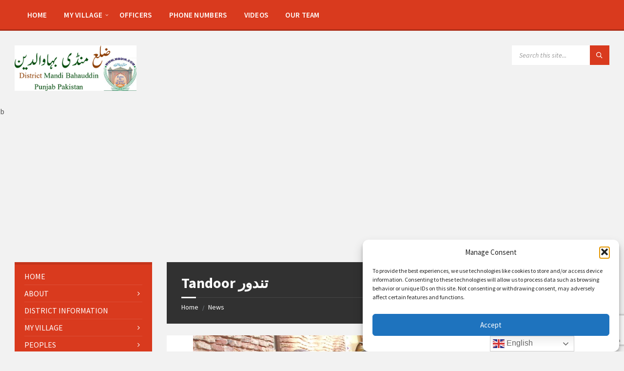

--- FILE ---
content_type: text/html; charset=UTF-8
request_url: https://mbdin.com/tandoor/
body_size: 29719
content:
<!DOCTYPE html>
<html lang="en-US">
<head>
    <meta http-equiv="Content-Type" content="text/html; charset=UTF-8">
    <meta name="viewport" content="width=device-width, initial-scale=1.0">
    <link rel="pingback" href="https://mbdin.com/xmlrpc.php">
    <meta name='robots' content='index, follow, max-image-preview:large, max-snippet:-1, max-video-preview:-1' />
	<style>img:is([sizes="auto" i], [sizes^="auto," i]) { contain-intrinsic-size: 3000px 1500px }</style>
	
	<!-- This site is optimized with the Yoast SEO plugin v26.6 - https://yoast.com/wordpress/plugins/seo/ -->
	<title>Tandoor تندور - Mandi Bahauddin District منڈی بہاؤالدین</title>
	<link rel="canonical" href="https://mbdin.com/tandoor/" />
	<meta property="og:locale" content="en_US" />
	<meta property="og:type" content="article" />
	<meta property="og:title" content="Tandoor تندور - Mandi Bahauddin District منڈی بہاؤالدین" />
	<meta property="og:description" content="گاوں کا تندور گاوں کے تندور کو گاوں کا سب سے بڑا نیوز نیٹ ورک بھی سمجھا جاتا ہے ہر گاوں میں تندور ہوتا ہے جس پر گاوں کی خواتین جا کر روٹیاں لگواتی ہیں آج گھروں میں چھوٹے تندور لگ گئے ہیں گاوں کے بڑے تندوروں پر خواتین کی تعداد کم ہوتی جا رہی [&hellip;]" />
	<meta property="og:url" content="https://mbdin.com/tandoor/" />
	<meta property="og:site_name" content="Mandi Bahauddin District منڈی بہاؤالدین" />
	<meta property="article:publisher" content="https://www.facebook.com/mbdinnews/" />
	<meta property="article:published_time" content="2014-06-28T10:08:32+00:00" />
	<meta property="og:image" content="https://mbdin.com/wp-content/uploads/2014/06/tandoor.jpg" />
	<meta property="og:image:width" content="800" />
	<meta property="og:image:height" content="600" />
	<meta property="og:image:type" content="image/jpeg" />
	<meta name="author" content="Editor" />
	<meta name="twitter:card" content="summary_large_image" />
	<meta name="twitter:creator" content="@mbdinnewss" />
	<meta name="twitter:site" content="@mbdinnewss" />
	<meta name="twitter:label1" content="Written by" />
	<meta name="twitter:data1" content="Editor" />
	<script type="application/ld+json" class="yoast-schema-graph">{"@context":"https://schema.org","@graph":[{"@type":"Article","@id":"https://mbdin.com/tandoor/#article","isPartOf":{"@id":"https://mbdin.com/tandoor/"},"author":{"name":"Editor","@id":"https://mbdin.com/#/schema/person/037d0d654512d2b0a99f21f7a536af72"},"headline":"Tandoor تندور","datePublished":"2014-06-28T10:08:32+00:00","mainEntityOfPage":{"@id":"https://mbdin.com/tandoor/"},"wordCount":4,"commentCount":0,"publisher":{"@id":"https://mbdin.com/#organization"},"image":{"@id":"https://mbdin.com/tandoor/#primaryimage"},"thumbnailUrl":"https://mbdin.com/wp-content/uploads/2014/06/tandoor.jpg","articleSection":["Culture"],"inLanguage":"en-US","potentialAction":[{"@type":"CommentAction","name":"Comment","target":["https://mbdin.com/tandoor/#respond"]}]},{"@type":"WebPage","@id":"https://mbdin.com/tandoor/","url":"https://mbdin.com/tandoor/","name":"Tandoor تندور - Mandi Bahauddin District منڈی بہاؤالدین","isPartOf":{"@id":"https://mbdin.com/#website"},"primaryImageOfPage":{"@id":"https://mbdin.com/tandoor/#primaryimage"},"image":{"@id":"https://mbdin.com/tandoor/#primaryimage"},"thumbnailUrl":"https://mbdin.com/wp-content/uploads/2014/06/tandoor.jpg","datePublished":"2014-06-28T10:08:32+00:00","breadcrumb":{"@id":"https://mbdin.com/tandoor/#breadcrumb"},"inLanguage":"en-US","potentialAction":[{"@type":"ReadAction","target":["https://mbdin.com/tandoor/"]}]},{"@type":"ImageObject","inLanguage":"en-US","@id":"https://mbdin.com/tandoor/#primaryimage","url":"https://mbdin.com/wp-content/uploads/2014/06/tandoor.jpg","contentUrl":"https://mbdin.com/wp-content/uploads/2014/06/tandoor.jpg","width":800,"height":600},{"@type":"BreadcrumbList","@id":"https://mbdin.com/tandoor/#breadcrumb","itemListElement":[{"@type":"ListItem","position":1,"name":"Home","item":"https://mbdin.com/"},{"@type":"ListItem","position":2,"name":"Tandoor تندور"}]},{"@type":"WebSite","@id":"https://mbdin.com/#website","url":"https://mbdin.com/","name":"Mandi Bahauddin","description":"District Mandi Bahauddin Punjab Pakistan - mandi bahauddin district - mandi bahauddin postal code - mandi bahauddin map - mandi bahauddin news - mandi bahauddin all village names - mandi bahauddin best restaurant - mandi bahauddin city - mandi bahauddin code - mandi bahauddin distance - where is mandi bahauddin - mandi bahauddin jalsa - mandi bahauddin rangers academy - mandi bahauddin beraj","publisher":{"@id":"https://mbdin.com/#organization"},"alternateName":"MBDIN","potentialAction":[{"@type":"SearchAction","target":{"@type":"EntryPoint","urlTemplate":"https://mbdin.com/?s={search_term_string}"},"query-input":{"@type":"PropertyValueSpecification","valueRequired":true,"valueName":"search_term_string"}}],"inLanguage":"en-US"},{"@type":"Organization","@id":"https://mbdin.com/#organization","name":"Mbdin.com","alternateName":"Mandi Bahauddin District","url":"https://mbdin.com/","logo":{"@type":"ImageObject","inLanguage":"en-US","@id":"https://mbdin.com/#/schema/logo/image/","url":"https://mbdin.com/wp-content/uploads/2022/02/Mandi-Bahauddin-zila.png","contentUrl":"https://mbdin.com/wp-content/uploads/2022/02/Mandi-Bahauddin-zila.png","width":300,"height":112,"caption":"Mbdin.com"},"image":{"@id":"https://mbdin.com/#/schema/logo/image/"},"sameAs":["https://www.facebook.com/mbdinnews/","https://x.com/mbdinnewss","https://www.youtube.com/mbdinnews"]},{"@type":"Person","@id":"https://mbdin.com/#/schema/person/037d0d654512d2b0a99f21f7a536af72","name":"Editor","image":{"@type":"ImageObject","inLanguage":"en-US","@id":"https://mbdin.com/#/schema/person/image/","url":"https://secure.gravatar.com/avatar/45a167cf6c6491df1300ce8206877bb24bfdb5f4244aeca5c320205b4bed84ec?s=96&d=mm&r=g","contentUrl":"https://secure.gravatar.com/avatar/45a167cf6c6491df1300ce8206877bb24bfdb5f4244aeca5c320205b4bed84ec?s=96&d=mm&r=g","caption":"Editor"},"sameAs":["https://www.mbdinnews.com"],"url":"https://mbdin.com/author/mozzam/"}]}</script>
	<!-- / Yoast SEO plugin. -->


<link rel='dns-prefetch' href='//fonts.googleapis.com' />
<link rel="alternate" type="application/rss+xml" title="Mandi Bahauddin District منڈی بہاؤالدین &raquo; Feed" href="https://mbdin.com/feed/" />
<link rel="alternate" type="application/rss+xml" title="Mandi Bahauddin District منڈی بہاؤالدین &raquo; Comments Feed" href="https://mbdin.com/comments/feed/" />
<link rel="alternate" type="application/rss+xml" title="Mandi Bahauddin District منڈی بہاؤالدین &raquo; Tandoor تندور Comments Feed" href="https://mbdin.com/tandoor/feed/" />
<script type="text/javascript">
/* <![CDATA[ */
window._wpemojiSettings = {"baseUrl":"https:\/\/s.w.org\/images\/core\/emoji\/16.0.1\/72x72\/","ext":".png","svgUrl":"https:\/\/s.w.org\/images\/core\/emoji\/16.0.1\/svg\/","svgExt":".svg","source":{"concatemoji":"https:\/\/mbdin.com\/wp-includes\/js\/wp-emoji-release.min.js?ver=db282c00e32992c947e72056c7863f97"}};
/*! This file is auto-generated */
!function(s,n){var o,i,e;function c(e){try{var t={supportTests:e,timestamp:(new Date).valueOf()};sessionStorage.setItem(o,JSON.stringify(t))}catch(e){}}function p(e,t,n){e.clearRect(0,0,e.canvas.width,e.canvas.height),e.fillText(t,0,0);var t=new Uint32Array(e.getImageData(0,0,e.canvas.width,e.canvas.height).data),a=(e.clearRect(0,0,e.canvas.width,e.canvas.height),e.fillText(n,0,0),new Uint32Array(e.getImageData(0,0,e.canvas.width,e.canvas.height).data));return t.every(function(e,t){return e===a[t]})}function u(e,t){e.clearRect(0,0,e.canvas.width,e.canvas.height),e.fillText(t,0,0);for(var n=e.getImageData(16,16,1,1),a=0;a<n.data.length;a++)if(0!==n.data[a])return!1;return!0}function f(e,t,n,a){switch(t){case"flag":return n(e,"\ud83c\udff3\ufe0f\u200d\u26a7\ufe0f","\ud83c\udff3\ufe0f\u200b\u26a7\ufe0f")?!1:!n(e,"\ud83c\udde8\ud83c\uddf6","\ud83c\udde8\u200b\ud83c\uddf6")&&!n(e,"\ud83c\udff4\udb40\udc67\udb40\udc62\udb40\udc65\udb40\udc6e\udb40\udc67\udb40\udc7f","\ud83c\udff4\u200b\udb40\udc67\u200b\udb40\udc62\u200b\udb40\udc65\u200b\udb40\udc6e\u200b\udb40\udc67\u200b\udb40\udc7f");case"emoji":return!a(e,"\ud83e\udedf")}return!1}function g(e,t,n,a){var r="undefined"!=typeof WorkerGlobalScope&&self instanceof WorkerGlobalScope?new OffscreenCanvas(300,150):s.createElement("canvas"),o=r.getContext("2d",{willReadFrequently:!0}),i=(o.textBaseline="top",o.font="600 32px Arial",{});return e.forEach(function(e){i[e]=t(o,e,n,a)}),i}function t(e){var t=s.createElement("script");t.src=e,t.defer=!0,s.head.appendChild(t)}"undefined"!=typeof Promise&&(o="wpEmojiSettingsSupports",i=["flag","emoji"],n.supports={everything:!0,everythingExceptFlag:!0},e=new Promise(function(e){s.addEventListener("DOMContentLoaded",e,{once:!0})}),new Promise(function(t){var n=function(){try{var e=JSON.parse(sessionStorage.getItem(o));if("object"==typeof e&&"number"==typeof e.timestamp&&(new Date).valueOf()<e.timestamp+604800&&"object"==typeof e.supportTests)return e.supportTests}catch(e){}return null}();if(!n){if("undefined"!=typeof Worker&&"undefined"!=typeof OffscreenCanvas&&"undefined"!=typeof URL&&URL.createObjectURL&&"undefined"!=typeof Blob)try{var e="postMessage("+g.toString()+"("+[JSON.stringify(i),f.toString(),p.toString(),u.toString()].join(",")+"));",a=new Blob([e],{type:"text/javascript"}),r=new Worker(URL.createObjectURL(a),{name:"wpTestEmojiSupports"});return void(r.onmessage=function(e){c(n=e.data),r.terminate(),t(n)})}catch(e){}c(n=g(i,f,p,u))}t(n)}).then(function(e){for(var t in e)n.supports[t]=e[t],n.supports.everything=n.supports.everything&&n.supports[t],"flag"!==t&&(n.supports.everythingExceptFlag=n.supports.everythingExceptFlag&&n.supports[t]);n.supports.everythingExceptFlag=n.supports.everythingExceptFlag&&!n.supports.flag,n.DOMReady=!1,n.readyCallback=function(){n.DOMReady=!0}}).then(function(){return e}).then(function(){var e;n.supports.everything||(n.readyCallback(),(e=n.source||{}).concatemoji?t(e.concatemoji):e.wpemoji&&e.twemoji&&(t(e.twemoji),t(e.wpemoji)))}))}((window,document),window._wpemojiSettings);
/* ]]> */
</script>
<style id='wp-emoji-styles-inline-css' type='text/css'>

	img.wp-smiley, img.emoji {
		display: inline !important;
		border: none !important;
		box-shadow: none !important;
		height: 1em !important;
		width: 1em !important;
		margin: 0 0.07em !important;
		vertical-align: -0.1em !important;
		background: none !important;
		padding: 0 !important;
	}
</style>
<link rel='stylesheet' id='wp-block-library-css' href='https://mbdin.com/wp-includes/css/dist/block-library/style.min.css?ver=db282c00e32992c947e72056c7863f97' type='text/css' media='all' />
<style id='classic-theme-styles-inline-css' type='text/css'>
/*! This file is auto-generated */
.wp-block-button__link{color:#fff;background-color:#32373c;border-radius:9999px;box-shadow:none;text-decoration:none;padding:calc(.667em + 2px) calc(1.333em + 2px);font-size:1.125em}.wp-block-file__button{background:#32373c;color:#fff;text-decoration:none}
</style>
<style id='global-styles-inline-css' type='text/css'>
:root{--wp--preset--aspect-ratio--square: 1;--wp--preset--aspect-ratio--4-3: 4/3;--wp--preset--aspect-ratio--3-4: 3/4;--wp--preset--aspect-ratio--3-2: 3/2;--wp--preset--aspect-ratio--2-3: 2/3;--wp--preset--aspect-ratio--16-9: 16/9;--wp--preset--aspect-ratio--9-16: 9/16;--wp--preset--color--black: #000000;--wp--preset--color--cyan-bluish-gray: #abb8c3;--wp--preset--color--white: #ffffff;--wp--preset--color--pale-pink: #f78da7;--wp--preset--color--vivid-red: #cf2e2e;--wp--preset--color--luminous-vivid-orange: #ff6900;--wp--preset--color--luminous-vivid-amber: #fcb900;--wp--preset--color--light-green-cyan: #7bdcb5;--wp--preset--color--vivid-green-cyan: #00d084;--wp--preset--color--pale-cyan-blue: #8ed1fc;--wp--preset--color--vivid-cyan-blue: #0693e3;--wp--preset--color--vivid-purple: #9b51e0;--wp--preset--gradient--vivid-cyan-blue-to-vivid-purple: linear-gradient(135deg,rgba(6,147,227,1) 0%,rgb(155,81,224) 100%);--wp--preset--gradient--light-green-cyan-to-vivid-green-cyan: linear-gradient(135deg,rgb(122,220,180) 0%,rgb(0,208,130) 100%);--wp--preset--gradient--luminous-vivid-amber-to-luminous-vivid-orange: linear-gradient(135deg,rgba(252,185,0,1) 0%,rgba(255,105,0,1) 100%);--wp--preset--gradient--luminous-vivid-orange-to-vivid-red: linear-gradient(135deg,rgba(255,105,0,1) 0%,rgb(207,46,46) 100%);--wp--preset--gradient--very-light-gray-to-cyan-bluish-gray: linear-gradient(135deg,rgb(238,238,238) 0%,rgb(169,184,195) 100%);--wp--preset--gradient--cool-to-warm-spectrum: linear-gradient(135deg,rgb(74,234,220) 0%,rgb(151,120,209) 20%,rgb(207,42,186) 40%,rgb(238,44,130) 60%,rgb(251,105,98) 80%,rgb(254,248,76) 100%);--wp--preset--gradient--blush-light-purple: linear-gradient(135deg,rgb(255,206,236) 0%,rgb(152,150,240) 100%);--wp--preset--gradient--blush-bordeaux: linear-gradient(135deg,rgb(254,205,165) 0%,rgb(254,45,45) 50%,rgb(107,0,62) 100%);--wp--preset--gradient--luminous-dusk: linear-gradient(135deg,rgb(255,203,112) 0%,rgb(199,81,192) 50%,rgb(65,88,208) 100%);--wp--preset--gradient--pale-ocean: linear-gradient(135deg,rgb(255,245,203) 0%,rgb(182,227,212) 50%,rgb(51,167,181) 100%);--wp--preset--gradient--electric-grass: linear-gradient(135deg,rgb(202,248,128) 0%,rgb(113,206,126) 100%);--wp--preset--gradient--midnight: linear-gradient(135deg,rgb(2,3,129) 0%,rgb(40,116,252) 100%);--wp--preset--font-size--small: 13px;--wp--preset--font-size--medium: 20px;--wp--preset--font-size--large: 36px;--wp--preset--font-size--x-large: 42px;--wp--preset--spacing--20: 0.44rem;--wp--preset--spacing--30: 0.67rem;--wp--preset--spacing--40: 1rem;--wp--preset--spacing--50: 1.5rem;--wp--preset--spacing--60: 2.25rem;--wp--preset--spacing--70: 3.38rem;--wp--preset--spacing--80: 5.06rem;--wp--preset--shadow--natural: 6px 6px 9px rgba(0, 0, 0, 0.2);--wp--preset--shadow--deep: 12px 12px 50px rgba(0, 0, 0, 0.4);--wp--preset--shadow--sharp: 6px 6px 0px rgba(0, 0, 0, 0.2);--wp--preset--shadow--outlined: 6px 6px 0px -3px rgba(255, 255, 255, 1), 6px 6px rgba(0, 0, 0, 1);--wp--preset--shadow--crisp: 6px 6px 0px rgba(0, 0, 0, 1);}:where(.is-layout-flex){gap: 0.5em;}:where(.is-layout-grid){gap: 0.5em;}body .is-layout-flex{display: flex;}.is-layout-flex{flex-wrap: wrap;align-items: center;}.is-layout-flex > :is(*, div){margin: 0;}body .is-layout-grid{display: grid;}.is-layout-grid > :is(*, div){margin: 0;}:where(.wp-block-columns.is-layout-flex){gap: 2em;}:where(.wp-block-columns.is-layout-grid){gap: 2em;}:where(.wp-block-post-template.is-layout-flex){gap: 1.25em;}:where(.wp-block-post-template.is-layout-grid){gap: 1.25em;}.has-black-color{color: var(--wp--preset--color--black) !important;}.has-cyan-bluish-gray-color{color: var(--wp--preset--color--cyan-bluish-gray) !important;}.has-white-color{color: var(--wp--preset--color--white) !important;}.has-pale-pink-color{color: var(--wp--preset--color--pale-pink) !important;}.has-vivid-red-color{color: var(--wp--preset--color--vivid-red) !important;}.has-luminous-vivid-orange-color{color: var(--wp--preset--color--luminous-vivid-orange) !important;}.has-luminous-vivid-amber-color{color: var(--wp--preset--color--luminous-vivid-amber) !important;}.has-light-green-cyan-color{color: var(--wp--preset--color--light-green-cyan) !important;}.has-vivid-green-cyan-color{color: var(--wp--preset--color--vivid-green-cyan) !important;}.has-pale-cyan-blue-color{color: var(--wp--preset--color--pale-cyan-blue) !important;}.has-vivid-cyan-blue-color{color: var(--wp--preset--color--vivid-cyan-blue) !important;}.has-vivid-purple-color{color: var(--wp--preset--color--vivid-purple) !important;}.has-black-background-color{background-color: var(--wp--preset--color--black) !important;}.has-cyan-bluish-gray-background-color{background-color: var(--wp--preset--color--cyan-bluish-gray) !important;}.has-white-background-color{background-color: var(--wp--preset--color--white) !important;}.has-pale-pink-background-color{background-color: var(--wp--preset--color--pale-pink) !important;}.has-vivid-red-background-color{background-color: var(--wp--preset--color--vivid-red) !important;}.has-luminous-vivid-orange-background-color{background-color: var(--wp--preset--color--luminous-vivid-orange) !important;}.has-luminous-vivid-amber-background-color{background-color: var(--wp--preset--color--luminous-vivid-amber) !important;}.has-light-green-cyan-background-color{background-color: var(--wp--preset--color--light-green-cyan) !important;}.has-vivid-green-cyan-background-color{background-color: var(--wp--preset--color--vivid-green-cyan) !important;}.has-pale-cyan-blue-background-color{background-color: var(--wp--preset--color--pale-cyan-blue) !important;}.has-vivid-cyan-blue-background-color{background-color: var(--wp--preset--color--vivid-cyan-blue) !important;}.has-vivid-purple-background-color{background-color: var(--wp--preset--color--vivid-purple) !important;}.has-black-border-color{border-color: var(--wp--preset--color--black) !important;}.has-cyan-bluish-gray-border-color{border-color: var(--wp--preset--color--cyan-bluish-gray) !important;}.has-white-border-color{border-color: var(--wp--preset--color--white) !important;}.has-pale-pink-border-color{border-color: var(--wp--preset--color--pale-pink) !important;}.has-vivid-red-border-color{border-color: var(--wp--preset--color--vivid-red) !important;}.has-luminous-vivid-orange-border-color{border-color: var(--wp--preset--color--luminous-vivid-orange) !important;}.has-luminous-vivid-amber-border-color{border-color: var(--wp--preset--color--luminous-vivid-amber) !important;}.has-light-green-cyan-border-color{border-color: var(--wp--preset--color--light-green-cyan) !important;}.has-vivid-green-cyan-border-color{border-color: var(--wp--preset--color--vivid-green-cyan) !important;}.has-pale-cyan-blue-border-color{border-color: var(--wp--preset--color--pale-cyan-blue) !important;}.has-vivid-cyan-blue-border-color{border-color: var(--wp--preset--color--vivid-cyan-blue) !important;}.has-vivid-purple-border-color{border-color: var(--wp--preset--color--vivid-purple) !important;}.has-vivid-cyan-blue-to-vivid-purple-gradient-background{background: var(--wp--preset--gradient--vivid-cyan-blue-to-vivid-purple) !important;}.has-light-green-cyan-to-vivid-green-cyan-gradient-background{background: var(--wp--preset--gradient--light-green-cyan-to-vivid-green-cyan) !important;}.has-luminous-vivid-amber-to-luminous-vivid-orange-gradient-background{background: var(--wp--preset--gradient--luminous-vivid-amber-to-luminous-vivid-orange) !important;}.has-luminous-vivid-orange-to-vivid-red-gradient-background{background: var(--wp--preset--gradient--luminous-vivid-orange-to-vivid-red) !important;}.has-very-light-gray-to-cyan-bluish-gray-gradient-background{background: var(--wp--preset--gradient--very-light-gray-to-cyan-bluish-gray) !important;}.has-cool-to-warm-spectrum-gradient-background{background: var(--wp--preset--gradient--cool-to-warm-spectrum) !important;}.has-blush-light-purple-gradient-background{background: var(--wp--preset--gradient--blush-light-purple) !important;}.has-blush-bordeaux-gradient-background{background: var(--wp--preset--gradient--blush-bordeaux) !important;}.has-luminous-dusk-gradient-background{background: var(--wp--preset--gradient--luminous-dusk) !important;}.has-pale-ocean-gradient-background{background: var(--wp--preset--gradient--pale-ocean) !important;}.has-electric-grass-gradient-background{background: var(--wp--preset--gradient--electric-grass) !important;}.has-midnight-gradient-background{background: var(--wp--preset--gradient--midnight) !important;}.has-small-font-size{font-size: var(--wp--preset--font-size--small) !important;}.has-medium-font-size{font-size: var(--wp--preset--font-size--medium) !important;}.has-large-font-size{font-size: var(--wp--preset--font-size--large) !important;}.has-x-large-font-size{font-size: var(--wp--preset--font-size--x-large) !important;}
:where(.wp-block-post-template.is-layout-flex){gap: 1.25em;}:where(.wp-block-post-template.is-layout-grid){gap: 1.25em;}
:where(.wp-block-columns.is-layout-flex){gap: 2em;}:where(.wp-block-columns.is-layout-grid){gap: 2em;}
:root :where(.wp-block-pullquote){font-size: 1.5em;line-height: 1.6;}
</style>
<link rel='stylesheet' id='cmplz-general-css' href='https://mbdin.com/wp-content/plugins/complianz-gdpr/assets/css/cookieblocker.min.css?ver=1766391769' type='text/css' media='all' />
<link rel='stylesheet' id='lsvr-townpress-main-style-css' href='https://mbdin.com/wp-content/themes/townpress/style.css?ver=3.8.1' type='text/css' media='all' />
<link data-minify="1" rel='stylesheet' id='lsvr-townpress-general-style-css' href='https://mbdin.com/wp-content/cache/background-css/1/mbdin.com/wp-content/cache/min/1/wp-content/themes/townpress/assets/css/general.css?ver=1766392206&wpr_t=1768376922' type='text/css' media='all' />
<style id='lsvr-townpress-general-style-inline-css' type='text/css'>
body, input, textarea, select, button, #cancel-comment-reply-link, .lsvr_listing-map__infobox { font-family: 'Source Sans Pro', Arial, sans-serif; }
html, body { font-size: 16px; }
.header-logo { max-width: 250px; } .header-logo--front { max-width: 300px; } @media ( max-width: 991px ) { .header-logo { max-width: 300px; } }
</style>
<link crossorigin="anonymous" rel='stylesheet' id='lsvr-townpress-google-fonts-css' href='//fonts.googleapis.com/css?family=Source+Sans+Pro%3A400%2C400italic%2C600%2C600italic%2C700%2C700italic&#038;ver=6.8.3' type='text/css' media='all' />
<link data-minify="1" rel='stylesheet' id='lsvr-townpress-color-scheme-css' href='https://mbdin.com/wp-content/cache/min/1/wp-content/themes/townpress/assets/css/skins/default.css?ver=1766392206' type='text/css' media='all' />
<link rel='stylesheet' id='tablepress-default-css' href='https://mbdin.com/wp-content/tablepress-combined.min.css?ver=60' type='text/css' media='all' />
<script type="text/javascript" src="https://mbdin.com/wp-includes/js/jquery/jquery.min.js?ver=3.7.1" id="jquery-core-js" data-rocket-defer defer></script>
<script type="text/javascript" src="https://mbdin.com/wp-includes/js/jquery/jquery-migrate.min.js?ver=3.4.1" id="jquery-migrate-js" data-rocket-defer defer></script>
<script type="text/javascript" id="lsvr-townpress-toolkit-weather-widget-js-extra">
/* <![CDATA[ */
var lsvr_townpress_toolkit_ajax_weather_widget_var = {"url":"https:\/\/mbdin.com\/wp-admin\/admin-ajax.php","nonce":"8af47f169a"};
/* ]]> */
</script>
<script type="text/javascript" src="https://mbdin.com/wp-content/plugins/lsvr-townpress-toolkit/assets/js/lsvr-townpress-toolkit-weather-widget.min.js?ver=1.5.9" id="lsvr-townpress-toolkit-weather-widget-js" data-rocket-defer defer></script>
<link rel="https://api.w.org/" href="https://mbdin.com/wp-json/" /><link rel="alternate" title="JSON" type="application/json" href="https://mbdin.com/wp-json/wp/v2/posts/351" /><link rel="alternate" title="oEmbed (JSON)" type="application/json+oembed" href="https://mbdin.com/wp-json/oembed/1.0/embed?url=https%3A%2F%2Fmbdin.com%2Ftandoor%2F" />
<link rel="alternate" title="oEmbed (XML)" type="text/xml+oembed" href="https://mbdin.com/wp-json/oembed/1.0/embed?url=https%3A%2F%2Fmbdin.com%2Ftandoor%2F&#038;format=xml" />
  <script data-minify="1" src="https://mbdin.com/wp-content/cache/min/1/sdks/web/v16/OneSignalSDK.page.js?ver=1761992050" defer></script>
  <script>
          window.OneSignalDeferred = window.OneSignalDeferred || [];
          OneSignalDeferred.push(async function(OneSignal) {
            await OneSignal.init({
              appId: "c89942d2-a5a8-41a8-b72c-fbe49c6c5ecc",
              serviceWorkerOverrideForTypical: true,
              path: "https://mbdin.com/wp-content/plugins/onesignal-free-web-push-notifications/sdk_files/",
              serviceWorkerParam: { scope: "/wp-content/plugins/onesignal-free-web-push-notifications/sdk_files/push/onesignal/" },
              serviceWorkerPath: "OneSignalSDKWorker.js",
            });
          });

          // Unregister the legacy OneSignal service worker to prevent scope conflicts
          if (navigator.serviceWorker) {
            navigator.serviceWorker.getRegistrations().then((registrations) => {
              // Iterate through all registered service workers
              registrations.forEach((registration) => {
                // Check the script URL to identify the specific service worker
                if (registration.active && registration.active.scriptURL.includes('OneSignalSDKWorker.js.php')) {
                  // Unregister the service worker
                  registration.unregister().then((success) => {
                    if (success) {
                      console.log('OneSignalSW: Successfully unregistered:', registration.active.scriptURL);
                    } else {
                      console.log('OneSignalSW: Failed to unregister:', registration.active.scriptURL);
                    }
                  });
                }
              });
            }).catch((error) => {
              console.error('Error fetching service worker registrations:', error);
            });
        }
        </script>
			<style>.cmplz-hidden {
					display: none !important;
				}</style><meta name="generator" content="Elementor 3.33.6; features: additional_custom_breakpoints; settings: css_print_method-external, google_font-enabled, font_display-auto">
<style type="text/css">.recentcomments a{display:inline !important;padding:0 !important;margin:0 !important;}</style>			<style>
				.e-con.e-parent:nth-of-type(n+4):not(.e-lazyloaded):not(.e-no-lazyload),
				.e-con.e-parent:nth-of-type(n+4):not(.e-lazyloaded):not(.e-no-lazyload) * {
					background-image: none !important;
				}
				@media screen and (max-height: 1024px) {
					.e-con.e-parent:nth-of-type(n+3):not(.e-lazyloaded):not(.e-no-lazyload),
					.e-con.e-parent:nth-of-type(n+3):not(.e-lazyloaded):not(.e-no-lazyload) * {
						background-image: none !important;
					}
				}
				@media screen and (max-height: 640px) {
					.e-con.e-parent:nth-of-type(n+2):not(.e-lazyloaded):not(.e-no-lazyload),
					.e-con.e-parent:nth-of-type(n+2):not(.e-lazyloaded):not(.e-no-lazyload) * {
						background-image: none !important;
					}
				}
			</style>
			<link rel="amphtml" href="https://mbdin.com/tandoor/amp/"><link rel="icon" href="https://mbdin.com/wp-content/uploads/2020/11/cropped-logo-32x32.png" sizes="32x32" />
<link rel="icon" href="https://mbdin.com/wp-content/uploads/2020/11/cropped-logo-192x192.png" sizes="192x192" />
<link rel="apple-touch-icon" href="https://mbdin.com/wp-content/uploads/2020/11/cropped-logo-180x180.png" />
<meta name="msapplication-TileImage" content="https://mbdin.com/wp-content/uploads/2020/11/cropped-logo-270x270.png" />
<noscript><style id="rocket-lazyload-nojs-css">.rll-youtube-player, [data-lazy-src]{display:none !important;}</style></noscript>	
<!-- Google tag (gtag.js) -->
<script type="text/plain" data-service="google-analytics" data-category="statistics" async data-cmplz-src="https://www.googletagmanager.com/gtag/js?id=G-FJG6F4Z5YG"></script>
<script>
  window.dataLayer = window.dataLayer || [];
  function gtag(){dataLayer.push(arguments);}
  gtag('js', new Date());

  gtag('config', 'G-FJG6F4Z5YG');
</script>

<!-- Google Tag Manager -->
<script>(function(w,d,s,l,i){w[l]=w[l]||[];w[l].push({'gtm.start':
new Date().getTime(),event:'gtm.js'});var f=d.getElementsByTagName(s)[0],
j=d.createElement(s),dl=l!='dataLayer'?'&l='+l:'';j.async=true;j.src=
'https://www.googletagmanager.com/gtm.js?id='+i+dl;f.parentNode.insertBefore(j,f);
})(window,document,'script','dataLayer','GTM-TMS57SBQ');</script>
<!-- End Google Tag Manager -->

<meta name="facebook-domain-verification" content="buw474ozbbpqe9rd3azv71z0y8f1kl" />

<meta name="p:domain_verify" content="5a65a619585ff8ead61d788633fc9c1e"/>
	
	<script async src="https://fundingchoicesmessages.google.com/i/pub-5931292103723911?ers=1" nonce="S675kISEEl_lDmwIUVyM7A"></script><script nonce="S675kISEEl_lDmwIUVyM7A">(function() {function signalGooglefcPresent() {if (!window.frames['googlefcPresent']) {if (document.body) {const iframe = document.createElement('iframe'); iframe.style = 'width: 0; height: 0; border: none; z-index: -1000; left: -1000px; top: -1000px;'; iframe.style.display = 'none'; iframe.name = 'googlefcPresent'; document.body.appendChild(iframe);} else {setTimeout(signalGooglefcPresent, 0);}}}signalGooglefcPresent();})();</script>
<script async src="https://pagead2.googlesyndication.com/pagead/js/adsbygoogle.js?client=ca-pub-5931292103723911"
     crossorigin="anonymous"></script>
     <script data-minify="1" async custom-element="amp-auto-ads"
        src="https://mbdin.com/wp-content/cache/min/1/v0/amp-auto-ads-0.1.js?ver=1761992050">
</script>
<style id="wpr-lazyload-bg-container"></style><style id="wpr-lazyload-bg-exclusion"></style>
<noscript>
<style id="wpr-lazyload-bg-nostyle">.owl-carousel .owl-video-play-icon{--wpr-bg-f58fb0f9-7781-4461-9466-00d262dac857: url('https://mbdin.com/wp-content/themes/townpress/assets/css/owl.video.play.png');}.leaflet-control-layers-toggle{--wpr-bg-8c3e4959-f9fa-48cd-a38e-2334085bfdd5: url('https://mbdin.com/wp-content/themes/townpress/assets/img/layers.png');}.leaflet-retina .leaflet-control-layers-toggle{--wpr-bg-21dfaeb3-85fd-41cc-bae5-48e2b48afe98: url('https://mbdin.com/wp-content/themes/townpress/assets/img/layers-2x.png');}.leaflet-default-icon-path{--wpr-bg-658f6a05-edcb-47bd-aa32-5e954c4a0c72: url('https://mbdin.com/wp-content/themes/townpress/assets/img/marker-icon.png');}</style>
</noscript>
<script type="application/javascript">const rocket_pairs = [{"selector":".owl-carousel .owl-video-play-icon","style":".owl-carousel .owl-video-play-icon{--wpr-bg-f58fb0f9-7781-4461-9466-00d262dac857: url('https:\/\/mbdin.com\/wp-content\/themes\/townpress\/assets\/css\/owl.video.play.png');}","hash":"f58fb0f9-7781-4461-9466-00d262dac857","url":"https:\/\/mbdin.com\/wp-content\/themes\/townpress\/assets\/css\/owl.video.play.png"},{"selector":".leaflet-control-layers-toggle","style":".leaflet-control-layers-toggle{--wpr-bg-8c3e4959-f9fa-48cd-a38e-2334085bfdd5: url('https:\/\/mbdin.com\/wp-content\/themes\/townpress\/assets\/img\/layers.png');}","hash":"8c3e4959-f9fa-48cd-a38e-2334085bfdd5","url":"https:\/\/mbdin.com\/wp-content\/themes\/townpress\/assets\/img\/layers.png"},{"selector":".leaflet-retina .leaflet-control-layers-toggle","style":".leaflet-retina .leaflet-control-layers-toggle{--wpr-bg-21dfaeb3-85fd-41cc-bae5-48e2b48afe98: url('https:\/\/mbdin.com\/wp-content\/themes\/townpress\/assets\/img\/layers-2x.png');}","hash":"21dfaeb3-85fd-41cc-bae5-48e2b48afe98","url":"https:\/\/mbdin.com\/wp-content\/themes\/townpress\/assets\/img\/layers-2x.png"},{"selector":".leaflet-default-icon-path","style":".leaflet-default-icon-path{--wpr-bg-658f6a05-edcb-47bd-aa32-5e954c4a0c72: url('https:\/\/mbdin.com\/wp-content\/themes\/townpress\/assets\/img\/marker-icon.png');}","hash":"658f6a05-edcb-47bd-aa32-5e954c4a0c72","url":"https:\/\/mbdin.com\/wp-content\/themes\/townpress\/assets\/img\/marker-icon.png"}]; const rocket_excluded_pairs = [];</script><meta name="generator" content="WP Rocket 3.18.3" data-wpr-features="wpr_lazyload_css_bg_img wpr_defer_js wpr_minify_js wpr_lazyload_images wpr_lazyload_iframes wpr_image_dimensions wpr_minify_css wpr_preload_links wpr_host_fonts_locally" /></head>

<body data-rsssl=1 data-cmplz=1 class="wp-singular post-template-default single single-post postid-351 single-format-standard wp-custom-logo wp-theme-townpress lsvr-accessibility elementor-default elementor-kit-13447">
<!-- Google Tag Manager (noscript) -->
<noscript><iframe src="https://www.googletagmanager.com/ns.html?id=GTM-TMS57SBQ"
height="0" width="0" style="display:none;visibility:hidden"></iframe></noscript>
<!-- End Google Tag Manager (noscript) -->
<amp-auto-ads type="adsense"
        data-ad-client="ca-pub-5931292103723911">
</amp-auto-ads>
	
	
	<!-- WRAPPER : begin -->
	<div data-rocket-location-hash="99bb46786fd5bd31bcd7bdc067ad247a" id="wrapper">

		
		
	<a href="#main" class="accessibility-link accessibility-link--skip-to-content screen-reader-text">Skip to content</a>

			<a href="#sidebar-left" class="accessibility-link accessibility-link--skip-to-left-sidebar screen-reader-text">Skip to left sidebar</a>
	
	
	<a href="#footer" class="accessibility-link accessibility-link--skip-to-footer screen-reader-text">Skip to footer</a>


		
		<!-- HEADER : begin -->
		<header id="header"  class="header--has-navbar">
			<div data-rocket-location-hash="3aaedc1e8316db317d4bd186e9921eb1" class="header__inner">

				<div class="header-navbar__placeholder"></div>
				
	<!-- HEADER NAVBAR : begin -->
	<div  class="header-navbar header-navbar--sticky">
		<div class="header-navbar__inner">

			<div class="lsvr-container">

				<!-- HEADER MENU : begin -->
				<nav class="header-menu"

											aria-label="Header menu"
					>

				    <ul id="menu-header-menu" class="header-menu__list" role="menu">
            
            
        	<li id="header-menu__item-15153"
                class="header-menu__item header-menu__item--level-0 menu-item menu-item-type-post_type menu-item-object-page menu-item-home header-menu__item--dropdown"
                role="presentation">

                <a href="https://mbdin.com/"
                    id="header-menu__item-link-15153"
                	class="header-menu__item-link header-menu__item-link--level-0"
                    role="menuitem"

                    
                                    	>

                    
                    <span class="header-menu__item-link-label">
                        Home                    </span>

                </a>

            
            </li>

            
            
            
        	<li id="header-menu__item-15148"
                class="header-menu__item header-menu__item--level-0 menu-item menu-item-type-post_type menu-item-object-page menu-item-has-children header-menu__item--dropdown"
                role="presentation">

                <a href="https://mbdin.com/villages/"
                    id="header-menu__item-link-15148"
                	class="header-menu__item-link header-menu__item-link--level-0"
                    role="menuitem"

                    
                        aria-owns="header-menu__submenu-15148"
                        aria-controls="header-menu__submenu-15148"
                        aria-haspopup="true"
                        aria-expanded="false"

                    
                                    	>

                    
                    <span class="header-menu__item-link-label">
                        My Village                    </span>

                </a>

            
        	<ul id="header-menu__submenu-15148"
                class="header-menu__submenu sub-menu header-menu__submenu--level-0"
                aria-labelledby="header-menu__item-link-15148"
                aria-expanded="false"
                role="menu">

            
            
            
        	<li id="header-menu__item-16165"
                class="header-menu__item header-menu__item--level-1 menu-item menu-item-type-post_type menu-item-object-page"
                role="presentation">

                <a href="https://mbdin.com/submit-your-data/"
                    id="header-menu__item-link-16165"
                	class="header-menu__item-link header-menu__item-link--level-1"
                    role="menuitem"

                    
                                    	>

                    
                    <span class="header-menu__item-link-label">
                        Submit your data                    </span>

                </a>

            
            </li>

            
        	</ul>

            
            </li>

            
            
            
        	<li id="header-menu__item-15277"
                class="header-menu__item header-menu__item--level-0 menu-item menu-item-type-post_type_archive menu-item-object-lsvr_person header-menu__item--dropdown"
                role="presentation">

                <a href="https://mbdin.com/people/"
                    id="header-menu__item-link-15277"
                	class="header-menu__item-link header-menu__item-link--level-0"
                    role="menuitem"

                    
                                    	>

                    
                    <span class="header-menu__item-link-label">
                        Officers                    </span>

                </a>

            
            </li>

            
            
            
        	<li id="header-menu__item-15151"
                class="header-menu__item header-menu__item--level-0 menu-item menu-item-type-post_type menu-item-object-page header-menu__item--dropdown"
                role="presentation">

                <a href="https://mbdin.com/phone-numbers/"
                    id="header-menu__item-link-15151"
                	class="header-menu__item-link header-menu__item-link--level-0"
                    role="menuitem"

                    
                                    	>

                    
                    <span class="header-menu__item-link-label">
                        Phone Numbers                    </span>

                </a>

            
            </li>

            
            
            
        	<li id="header-menu__item-15152"
                class="header-menu__item header-menu__item--level-0 menu-item menu-item-type-post_type menu-item-object-page header-menu__item--dropdown"
                role="presentation">

                <a href="https://mbdin.com/videos/"
                    id="header-menu__item-link-15152"
                	class="header-menu__item-link header-menu__item-link--level-0"
                    role="menuitem"

                    
                                    	>

                    
                    <span class="header-menu__item-link-label">
                        Videos                    </span>

                </a>

            
            </li>

            
            
            
        	<li id="header-menu__item-15149"
                class="header-menu__item header-menu__item--level-0 menu-item menu-item-type-post_type menu-item-object-page header-menu__item--dropdown"
                role="presentation">

                <a href="https://mbdin.com/our-team/"
                    id="header-menu__item-link-15149"
                	class="header-menu__item-link header-menu__item-link--level-0"
                    role="menuitem"

                    
                                    	>

                    
                    <span class="header-menu__item-link-label">
                        Our Team                    </span>

                </a>

            
            </li>

            </ul>
				</nav>
				<!-- HEADER MENU : end -->

			</div>

		</div>
	</div>
	<!-- HEADER NAVBAR : end -->


				
				
				
				<!-- HEADER CONTENT : begin -->
				<div class="header__content">
					<div class="lsvr-container">
						<div class="header__content-inner">

							
							
	<!-- HEADER BRANDING : begin -->
	<div  class="header-logo">
		<a href="https://mbdin.com/" class="header-logo__link"
			aria-label="Site logo">
			<img width="300" height="112" src="data:image/svg+xml,%3Csvg%20xmlns='http://www.w3.org/2000/svg'%20viewBox='0%200%20300%20112'%3E%3C/svg%3E"
				class="header-logo__image"
				alt="Mandi Bahauddin District منڈی بہاؤالدین" data-lazy-src="https://mbdin.com/wp-content/uploads/2022/02/Mandi-Bahauddin-zila.png"><noscript><img width="300" height="112" src="https://mbdin.com/wp-content/uploads/2022/02/Mandi-Bahauddin-zila.png"
				class="header-logo__image"
				alt="Mandi Bahauddin District منڈی بہاؤالدین"></noscript>
		</a>
	</div>
	<!-- HEADER BRANDING : end -->


							
							

	<!-- HEADER TOOLBAR TOGGLE : begin -->
<div class="header-toolbar-toggle">

	<button class="header-toolbar-toggle__menu-button" type="button"
		aria-controls="header-mobile-menu"
        aria-haspopup="true"
        aria-expanded="false">
		<span class="header-toolbar-toggle__menu-button-ico header-toolbar-toggle__menu-button-ico--open icon-menu" aria-hidden="true"></span>
		<span class="header-toolbar-toggle__menu-button-ico header-toolbar-toggle__menu-button-ico--close icon-cross" aria-hidden="true"></span>
		<span class="header-toolbar-toggle__menu-button-label">Menu</span>
	</button>

	
</div>
<!-- HEADER TOOLBAR TOGGLE : end -->
	<!-- HEADER TOOLBAR : begin -->
	<div class="header-toolbar">

		
		
		
		
		
		
		
		
	<!-- HEADER MOBILE MENU : begin -->
	<nav id="header-mobile-menu" class="header-mobile-menu"
        data-label-expand-submenu="Expand submenu"
        data-label-collapse-submenu="Collapse submenu"

					aria-label="Mobile"
		>

	    <ul id="menu-mobile" class="header-mobile-menu__list" role="menu">
            
        	<li id="header-mobile-menu__item-14910"
                class="header-mobile-menu__item header-mobile-menu__item--level-0 menu-item menu-item-type-post_type menu-item-object-page menu-item-home"
                role="presentation">

                <a href="https://mbdin.com/"
                    id="header-mobile-menu__item-link-14910"
                	class="header-mobile-menu__item-link header-mobile-menu__item-link--level-0"
                    role="menuitem"

                                    	>

                    
                    <span class="header-mobile-menu__item-link-label">
                        Home                    </span>

                </a>

            
            </li>

            
            
        	<li id="header-mobile-menu__item-15214"
                class="header-mobile-menu__item header-mobile-menu__item--level-0 menu-item menu-item-type-post_type menu-item-object-page"
                role="presentation">

                <a href="https://mbdin.com/district-information/"
                    id="header-mobile-menu__item-link-15214"
                	class="header-mobile-menu__item-link header-mobile-menu__item-link--level-0"
                    role="menuitem"

                                    	>

                    
                    <span class="header-mobile-menu__item-link-label">
                        District Information                    </span>

                </a>

            
            </li>

            
            
        	<li id="header-mobile-menu__item-19657"
                class="header-mobile-menu__item header-mobile-menu__item--level-0 menu-item menu-item-type-custom menu-item-object-custom menu-item-has-children"
                role="presentation">

                <a href="https://mbdin.com/villages/"
                    id="header-mobile-menu__item-link-19657"
                	class="header-mobile-menu__item-link header-mobile-menu__item-link--level-0"
                    role="menuitem"

                                    	>

                    
                    <span class="header-mobile-menu__item-link-label">
                        My Village                    </span>

                </a>

            
            <button id="header-mobile-menu__toggle-19657"
                class="header-mobile-menu__toggle header-mobile-menu__toggle--level-0" type="button"
                aria-label="Expand submenu"
                aria-controls="header-mobile-menu__submenu-19657"
                aria-haspopup="true"
                aria-expanded="false">
                <span class="header-mobile-menu__toggle-icon" aria-hidden="true"></span>
            </button>

        	<ul id="header-mobile-menu__submenu-19657"
                class="header-mobile-menu__submenu sub-menu header-mobile-menu__submenu--level-0"
                aria-labelledby="header-mobile-menu__item-link-19657"
                aria-expanded="false"
                role="menu">

            
            
        	<li id="header-mobile-menu__item-15235"
                class="header-mobile-menu__item header-mobile-menu__item--level-1 menu-item menu-item-type-post_type menu-item-object-page"
                role="presentation">

                <a href="https://mbdin.com/tehsil-mandi-bahauddin/"
                    id="header-mobile-menu__item-link-15235"
                	class="header-mobile-menu__item-link header-mobile-menu__item-link--level-1"
                    role="menuitem"

                                    	>

                    
                    <span class="header-mobile-menu__item-link-label">
                        Tehsil MBDIN                    </span>

                </a>

            
            </li>

            
            
        	<li id="header-mobile-menu__item-15225"
                class="header-mobile-menu__item header-mobile-menu__item--level-1 menu-item menu-item-type-post_type menu-item-object-page"
                role="presentation">

                <a href="https://mbdin.com/tehsil-phalia/"
                    id="header-mobile-menu__item-link-15225"
                	class="header-mobile-menu__item-link header-mobile-menu__item-link--level-1"
                    role="menuitem"

                                    	>

                    
                    <span class="header-mobile-menu__item-link-label">
                        Tehsil Phalia                    </span>

                </a>

            
            </li>

            
            
        	<li id="header-mobile-menu__item-15230"
                class="header-mobile-menu__item header-mobile-menu__item--level-1 menu-item menu-item-type-post_type menu-item-object-page"
                role="presentation">

                <a href="https://mbdin.com/tehsil-malakwal/"
                    id="header-mobile-menu__item-link-15230"
                	class="header-mobile-menu__item-link header-mobile-menu__item-link--level-1"
                    role="menuitem"

                                    	>

                    
                    <span class="header-mobile-menu__item-link-label">
                        Tehsil Malakwal                    </span>

                </a>

            
            </li>

            
        	</ul>

            
            </li>

            
            
        	<li id="header-mobile-menu__item-14928"
                class="header-mobile-menu__item header-mobile-menu__item--level-0 menu-item menu-item-type-post_type menu-item-object-page"
                role="presentation">

                <a href="https://mbdin.com/phone-numbers/"
                    id="header-mobile-menu__item-link-14928"
                	class="header-mobile-menu__item-link header-mobile-menu__item-link--level-0"
                    role="menuitem"

                                    	>

                    
                    <span class="header-mobile-menu__item-link-label">
                        Phone Numbers                    </span>

                </a>

            
            </li>

            
            
        	<li id="header-mobile-menu__item-20083"
                class="header-mobile-menu__item header-mobile-menu__item--level-0 menu-item menu-item-type-post_type menu-item-object-page"
                role="presentation">

                <a href="https://mbdin.com/mandi-bahauddin-weather-today/"
                    id="header-mobile-menu__item-link-20083"
                	class="header-mobile-menu__item-link header-mobile-menu__item-link--level-0"
                    role="menuitem"

                                    	>

                    
                    <span class="header-mobile-menu__item-link-label">
                        Mandi Bahauddin Weather                    </span>

                </a>

            
            </li>

            
            
        	<li id="header-mobile-menu__item-20084"
                class="header-mobile-menu__item header-mobile-menu__item--level-0 menu-item menu-item-type-post_type menu-item-object-post"
                role="presentation">

                <a href="https://mbdin.com/ramadan-calendar-2025-mandi-bahauddin-sehri-iftar-timing/"
                    id="header-mobile-menu__item-link-20084"
                	class="header-mobile-menu__item-link header-mobile-menu__item-link--level-0"
                    role="menuitem"

                                    	>

                    
                    <span class="header-mobile-menu__item-link-label">
                        Ramadan Calendar 2025                    </span>

                </a>

            
            </li>

            
            
        	<li id="header-mobile-menu__item-20085"
                class="header-mobile-menu__item header-mobile-menu__item--level-0 menu-item menu-item-type-taxonomy menu-item-object-category"
                role="presentation">

                <a href="https://mbdin.com/category/blog/"
                    id="header-mobile-menu__item-link-20085"
                	class="header-mobile-menu__item-link header-mobile-menu__item-link--level-0"
                    role="menuitem"

                                    	>

                    
                    <span class="header-mobile-menu__item-link-label">
                        Blog                    </span>

                </a>

            
            </li>

            </ul>
	</nav>
	<!-- HEADER MOBILE MENU : end -->


		
		
	<!-- HEADER SEARCH : begin -->
	<div class="header-search header-toolbar__item">

		<!-- SEARCH FORM : begin -->
<form class="c-search-form" action="https://mbdin.com/" method="get" role="search">
	<div class="c-search-form__inner">
		<div class="c-search-form__input-holder">

			<label class="c-search-form__input-label screen-reader-text" for="c-search-form__input-55">Search:</label>
			<input id="c-search-form__input-55" class="c-search-form__input" type="text" name="s"
				value=""
				placeholder="Search this site..."
				aria-label="Search field">

			<button class="c-search-form__button" type="submit" title="Submit search">
				<span class="c-search-form__button-ico icon-magnifier" aria-hidden="true"></span></button>

		</div>
	</div>
</form>
<!-- SEARCH FORM : end -->
	</div>
	<!-- HEADER SEARCH : end -->


		
	</div>
	<!-- HEADER TOOLBAR : end -->



							
						</div>
					</div>
				</div>
				<!-- HEADER CONTENT : end -->

				b
			</div>
		</header>
		<!-- HEADER : end -->

		
		
		
		<!-- CORE : begin -->
		<div data-rocket-location-hash="6722252540c402a7d5ded798774f8b4e" id="core">
			<div data-rocket-location-hash="67ded6dad5960b878dc817c8ab6113f4" class="core__inner">
<!-- COLUMNS : begin -->
<div id="columns">
	<div class="columns__inner">
		<div class="lsvr-container">

			
				<div class="lsvr-grid">
					<div class="columns__main lsvr-grid__col lsvr-grid__col--span-9 lsvr-grid__col--push-3">

			
			<!-- MAIN : begin -->
			<main id="main">
				<div class="main__inner">
<!-- POST SINGLE : begin -->
<div class="post-single blog-post-single">

	
		<!-- POST : begin -->

		<article class="post-351 post type-post status-publish format-standard has-post-thumbnail hentry category-culture">
			<div class="post__inner">

				
	
	<!-- MAIN HEADER : begin -->
	<header class="main__header">

		
		<h1 class="main__title">

			Tandoor تندور
		</h1>

		
		
	
	<!-- BREADCRUMBS : begin -->
	<div class="breadcrumbs">
		<div class="breadcrumbs__inner">

			
			<nav class="breadcrumbs__nav" aria-label="Breadcrumbs">
				<ul class="breadcrumbs__list">

					
						<li class="breadcrumbs__item">
							<a href="https://mbdin.com/" class="breadcrumbs__link">Home</a>
							<span class="breadcrumbs__item-decor" aria-hidden="true">/</span>
						</li>

					
						<li class="breadcrumbs__item">
							<a href="https://mbdin.com/" class="breadcrumbs__link">News</a>
							<span class="breadcrumbs__item-decor" aria-hidden="true">/</span>
						</li>

					
				</ul>
			</nav>

			
			<!-- BREADCRUMBS META DATA : begin -->
			<script type="application/ld+json">
			{
				"@context": "http://schema.org",
				"@type": "BreadcrumbList",
				"itemListElement" : [
										{
						"@type": "ListItem",
						"position": 1,
						"item": {
							"@id": "https://mbdin.com/",
							"name": "Home"
						}
					},										{
						"@type": "ListItem",
						"position": 2,
						"item": {
							"@id": "https://mbdin.com/",
							"name": "News"
						}
					}									]
			}
			</script>
			<!-- BREADCRUMBS META DATA : end -->

		
		</div>
	</div>
	<!-- BREADCRUMBS : end -->

	

		
	</header>
	<!-- MAIN HEADER : end -->

	

				<!-- POST WRAPPER : begin -->
				<div class="post__wrapper">
					<div class="c-content-box">

						
						
	<!-- POST THUMBNAIL : begin -->
	<p class="post__thumbnail">
		<img width="800" height="600" src="data:image/svg+xml,%3Csvg%20xmlns='http://www.w3.org/2000/svg'%20viewBox='0%200%20800%20600'%3E%3C/svg%3E" class="attachment-full size-full wp-post-image" alt="" decoding="async" data-lazy-srcset="https://mbdin.com/wp-content/uploads/2014/06/tandoor.jpg 800w, https://mbdin.com/wp-content/uploads/2014/06/tandoor-600x450.jpg 600w, https://mbdin.com/wp-content/uploads/2014/06/tandoor-300x225.jpg 300w, https://mbdin.com/wp-content/uploads/2014/06/tandoor-768x576.jpg 768w" data-lazy-sizes="(max-width: 800px) 100vw, 800px" data-lazy-src="https://mbdin.com/wp-content/uploads/2014/06/tandoor.jpg" /><noscript><img width="800" height="600" src="https://mbdin.com/wp-content/uploads/2014/06/tandoor.jpg" class="attachment-full size-full wp-post-image" alt="" decoding="async" srcset="https://mbdin.com/wp-content/uploads/2014/06/tandoor.jpg 800w, https://mbdin.com/wp-content/uploads/2014/06/tandoor-600x450.jpg 600w, https://mbdin.com/wp-content/uploads/2014/06/tandoor-300x225.jpg 300w, https://mbdin.com/wp-content/uploads/2014/06/tandoor-768x576.jpg 768w" sizes="(max-width: 800px) 100vw, 800px" /></noscript>	</p>
	<!-- POST THUMBNAIL : end -->


			<script async src="https://pagead2.googlesyndication.com/pagead/js/adsbygoogle.js?client=ca-pub-5931292103723911"
     crossorigin="anonymous"></script>
<!-- auto size -->
<ins class="adsbygoogle"
     style="display:block"
     data-ad-client="ca-pub-5931292103723911"
     data-ad-slot="7362917382"
     data-ad-format="auto"
     data-full-width-responsive="true"></ins>
<script>
     (adsbygoogle = window.adsbygoogle || []).push({});
</script>			
						
						
						
	<!-- POST TEXT : begin -->
	<div class="post__content">
		<p style="text-align: right;"><span style="font-size: 18pt;"><img decoding="async" class=" size-full wp-image-346" style="border: 0px; display: block; margin-left: auto; margin-right: auto;" src="data:image/svg+xml,%3Csvg%20xmlns='http://www.w3.org/2000/svg'%20viewBox='0%200%20500%200'%3E%3C/svg%3E" alt="" width="500" border="0" data-lazy-srcset="https://mbdin.com/wp-content/uploads/2014/06/tandoor.jpg 800w, https://mbdin.com/wp-content/uploads/2014/06/tandoor-600x450.jpg 600w, https://mbdin.com/wp-content/uploads/2014/06/tandoor-300x225.jpg 300w, https://mbdin.com/wp-content/uploads/2014/06/tandoor-768x576.jpg 768w" data-lazy-sizes="(max-width: 800px) 100vw, 800px" data-lazy-src="https://mbdin.net//wp-content/uploads/2014/06/tandoor.jpg" /><noscript><img decoding="async" class=" size-full wp-image-346" style="border: 0px; display: block; margin-left: auto; margin-right: auto;" src="https://mbdin.net//wp-content/uploads/2014/06/tandoor.jpg" alt="" width="500" border="0" srcset="https://mbdin.com/wp-content/uploads/2014/06/tandoor.jpg 800w, https://mbdin.com/wp-content/uploads/2014/06/tandoor-600x450.jpg 600w, https://mbdin.com/wp-content/uploads/2014/06/tandoor-300x225.jpg 300w, https://mbdin.com/wp-content/uploads/2014/06/tandoor-768x576.jpg 768w" sizes="(max-width: 800px) 100vw, 800px" /></noscript></span></p>
<p style="text-align: right;"><span style="font-size: 24pt; color: #ff0000;"><strong>گاوں کا تندور</strong></span></p>
<p style="text-align: right;"><span style="font-size: 18pt;">گاوں کے تندور کو گاوں کا سب سے بڑا نیوز نیٹ ورک بھی سمجھا جاتا ہے</span></p>
<p style="text-align: right;"><span style="font-size: 18pt;">ہر گاوں میں تندور ہوتا ہے جس پر گاوں کی خواتین جا کر روٹیاں لگواتی ہیں آج گھروں میں چھوٹے تندور لگ گئے ہیں گاوں کے بڑے تندوروں پر خواتین</span></p>
<p style="text-align: right;"><span style="font-size: 18pt;">کی تعداد کم ہوتی جا رہی ہے</span></p>
<p style="text-align: right;"><span style="font-size: 18pt;"><img fetchpriority="high" decoding="async" class=" size-full wp-image-347" src="data:image/svg+xml,%3Csvg%20xmlns='http://www.w3.org/2000/svg'%20viewBox='0%200%20540%20300'%3E%3C/svg%3E" alt="" border="0" width="540" height="300" data-lazy-srcset="https://mbdin.com/wp-content/uploads/2014/06/tandoor2.jpg 540w, https://mbdin.com/wp-content/uploads/2014/06/tandoor2-300x167.jpg 300w" data-lazy-sizes="(max-width: 540px) 100vw, 540px" data-lazy-src="https://mbdin.net//wp-content/uploads/2014/06/tandoor2.jpg" /><noscript><img fetchpriority="high" decoding="async" class=" size-full wp-image-347" src="https://mbdin.net//wp-content/uploads/2014/06/tandoor2.jpg" alt="" border="0" width="540" height="300" srcset="https://mbdin.com/wp-content/uploads/2014/06/tandoor2.jpg 540w, https://mbdin.com/wp-content/uploads/2014/06/tandoor2-300x167.jpg 300w" sizes="(max-width: 540px) 100vw, 540px" /></noscript></span></p>
<p style="text-align: right;"><span style="font-size: 18pt;">اگر کچھ سال پیچھے جائیں تو جب سورج غروب ہونے کو ہوتا تھا تو ہر گھر سے خاتون سر پر گوندھا ہوا آٹا اٹھائے تندور کی طرف جاتی اور راستے میں محلے کی دوسری اپنی پہچان والی عورتوں کو اپنے ساتھ ملا کر باتیں کرتی ہنسی مذاق کرتی تندور پر پہنچ جاتی تھی تندور کے بھی کچھ قاعدے قانون ہوتے تھے</span></p>
<p style="text-align: right;"><span style="font-size: 18pt;">جو پہلے پہنچتی اسے پہلے روٹیاں لگا کر دی جاتی ہاں اگر گھر میں کوئی مہمان</span></p>
<p style="text-align: right;"><span style="font-size: 18pt;">ہوتا یہ اور کوئی مجبوری ہوتی تو نمبر پہلے بھی لگ جاتا</span></p>
<p style="text-align: right;"><span style="font-size: 18pt;"><img decoding="async" class=" size-full wp-image-348" src="data:image/svg+xml,%3Csvg%20xmlns='http://www.w3.org/2000/svg'%20viewBox='0%200%20300%20209'%3E%3C/svg%3E" alt="" border="0" width="300" height="209" data-lazy-src="https://mbdin.net//wp-content/uploads/2014/06/tandoor3.jpg" /><noscript><img decoding="async" class=" size-full wp-image-348" src="https://mbdin.net//wp-content/uploads/2014/06/tandoor3.jpg" alt="" border="0" width="300" height="209" /></noscript></span></p>
<p style="text-align: right;"><span style="font-size: 18pt;">تندور پر خاموشی سے بیٹھنے کی کسی کو اجازت نہ ہوتی اگر کوئی چند لمہوں کے لیے خاموش رہتی تو باقی کی ساری خواتین کی توجہ اسکی طرف ہو جاتی</span></p>
<p style="text-align: right;"><span style="font-size: 18pt;">گھریلو جھگڑوں کو گھروں تک ہی محدود رکھنا لازم ہوتا تندور پر آکر سب ایک</span></p>
<p style="text-align: right;"><span style="font-size: 18pt;">جیسی ہوتی</span></p>
<p style="text-align: right;"><span style="font-size: 18pt;"><img decoding="async" class=" size-full wp-image-349" src="data:image/svg+xml,%3Csvg%20xmlns='http://www.w3.org/2000/svg'%20viewBox='0%200%20538%20394'%3E%3C/svg%3E" alt="" width="538" height="394" data-lazy-srcset="https://mbdin.com/wp-content/uploads/2014/06/tandoor6.jpg 538w, https://mbdin.com/wp-content/uploads/2014/06/tandoor6-300x220.jpg 300w" data-lazy-sizes="(max-width: 538px) 100vw, 538px" data-lazy-src="https://mbdin.net//wp-content/uploads/2014/06/tandoor6.jpg" /><noscript><img decoding="async" class=" size-full wp-image-349" src="https://mbdin.net//wp-content/uploads/2014/06/tandoor6.jpg" alt="" width="538" height="394" srcset="https://mbdin.com/wp-content/uploads/2014/06/tandoor6.jpg 538w, https://mbdin.com/wp-content/uploads/2014/06/tandoor6-300x220.jpg 300w" sizes="(max-width: 538px) 100vw, 538px" /></noscript></span></p>
<p style="text-align: right;"><span style="font-size: 18pt;">پورے محلے یا پورے گاوں کی عورتیں تندور پر اکھٹی ہوتی سب کی زبان پر گھریلو اور ذاتی باتوں کے قصے ہوتے عورتیں اپنے دل کی باتیں ایک دوسرے کے ساتھ بیان کرکے دل کابوجھ ہلکا کرتی سارے دن کی جو باتیں جو خبریں جو قصے ہوتے ایک دوسرے سے بیان کرتی۔اس طرح اگر کسی گھر میں کوئی بیمار ہوتا یا کوئی مصیبت میں ہوتا تو اسکا بھی سب کو پتا چلتا اور لوگ اس کی مدد کرتے۔خواتین کی بھی انٹرٹینمنٹ ہو جاتی تھی خواتین کی زندگی کے جو چھوٹے موٹے مسائل ہوتے ان کے حل کے مشورے انکو مفت تندور سے ہی مل جاتے تھے۔مگر پھر اچانک زمانہ بدلنا شروع ہوا گھر سے باہر کے حالات خواتین کے لیے نامناسب ہونے لگے جس کی وجہ سے زیادہ تر خواتین نے گھروں سے باہر نکلنا چھوڑ دیا اور چھوٹے تندور گھروں میں لگا کر گھر تک محدود ہو گئی زمانے کے ساتھ یہ تبدیلی ٹھیک ہے مگر اس تبدیلی کی وجہ سے خواتین کو وہ انٹرٹینمنٹ نہیں مل پاتی ایک دوسرے کے ہاں آنا جانا کم ہونے سے گھریلو مسائل جن کا حل پڑوسی ہی کر دیتے تھے یہ سب ختم ہوتا جا رہا ہے آج بھی زیادہ تر</span><span style="font-size: 18pt;">عورتیں تندور کے زمانے کو سنہری زمانہ قرار دیتی ہیں</span></p>
<p style="text-align: right;"><span style="font-size: 18pt;"><img decoding="async" class=" size-full wp-image-350" src="data:image/svg+xml,%3Csvg%20xmlns='http://www.w3.org/2000/svg'%20viewBox='0%200%20500%20375'%3E%3C/svg%3E" alt="" border="0" width="500" height="375" data-lazy-srcset="https://mbdin.com/wp-content/uploads/2014/06/tandoor4.jpg 500w, https://mbdin.com/wp-content/uploads/2014/06/tandoor4-300x225.jpg 300w" data-lazy-sizes="(max-width: 500px) 100vw, 500px" data-lazy-src="https://mbdin.net//wp-content/uploads/2014/06/tandoor4.jpg" /><noscript><img loading="lazy" decoding="async" class=" size-full wp-image-350" src="https://mbdin.net//wp-content/uploads/2014/06/tandoor4.jpg" alt="" border="0" width="500" height="375" srcset="https://mbdin.com/wp-content/uploads/2014/06/tandoor4.jpg 500w, https://mbdin.com/wp-content/uploads/2014/06/tandoor4-300x225.jpg 300w" sizes="(max-width: 500px) 100vw, 500px" /></noscript></span></p>
<p style="text-align: right;">&nbsp;</p>
<p style="text-align: right;">&nbsp;</p>
<p style="text-align: right;"><span style="color: #008000; font-size: 18pt;"><strong>عامرعرفان جوئیہ</strong></span></p>
<p style="text-align: right;">&nbsp;</p>
			</div>
	<!-- POST TEXT : end -->


				<script async src="https://pagead2.googlesyndication.com/pagead/js/adsbygoogle.js?client=ca-pub-5931292103723911"
     crossorigin="anonymous"></script>
<ins class="adsbygoogle"
     style="display:block; text-align:center;"
     data-ad-layout="in-article"
     data-ad-format="fluid"
     data-ad-client="ca-pub-5931292103723911"
     data-ad-slot="9295996396"></ins>
<script>
     (adsbygoogle = window.adsbygoogle || []).push({});
</script>		
						
						
						
	<!-- POST FOOTER : begin -->
	<footer class="post__footer">

		<!-- POST META : begin -->
		<ul class="post__meta" aria-label="Post Meta">

			
				<!-- POST DATE : begin -->
				<li class="post__meta-item post__meta-item--date">

					<span class="post__meta-item-icon post__meta-item-icon--date" aria-hidden="true"></span>

					<span class="post__meta-date" role="group">
						June 28, 2014					</span>

					
						<span class="post__meta-author">by <a href="https://mbdin.com/author/mozzam/" class="post__meta-author-link" rel="author">Editor</a></span>

					
					
						<span class="post__meta-categories">
					<span class="post__terms post__terms--category">
						in <a href="https://mbdin.com/category/culture/" class="post__term-link">Culture</a>					</span>

				</span>

					
				</li>
				<!-- POST DATE : end -->

			
			
		</ul>
		<!-- POST META : end -->

	</footer>
	<!-- POST FOOTER : end -->


						
					</div>
				</div>
				<!-- POST WRAPPER : begin -->

				
			<script type="application/ld+json">
			{
				"@context" : "http://schema.org",
				"@type" : "NewsArticle",
				"headline": "Tandoor تندور",
				"url" : "https://mbdin.com/tandoor/",
				"mainEntityOfPage" : "https://mbdin.com/tandoor/",
			 	"datePublished": "2014-06-28T10:08:32+05:00",
			 	"dateModified": "2014-06-28T10:08:32+05:00",
			 	"description": "گاوں کا تندور گاوں کے تندور کو گاوں کا سب سے بڑا نیوز نیٹ ورک بھی سمجھا جاتا ہے ہر گاوں میں تندور ہوتا ہے جس پر گاوں کی خواتین جا کر روٹیاں لگواتی ہیں آج گھروں میں چھوٹے تندور لگ گئے ہیں گاوں کے بڑے تندوروں پر خواتین کی تعداد کم ہوتی جا رہی [&hellip;]",
			 	"author": {
			 		"@type" : "person",
			 		"name" : "Editor",
			 		"url" : ""
			 	},
			 	"publisher" : {
			 		"@id" : "https://mbdin.com#WebSitePublisher"
			 	}

			 	
							 	,"image": {
			 		"@type" : "ImageObject",
			 		"url" : "https://mbdin.com/wp-content/uploads/2014/06/tandoor.jpg",
			 		"width" : "800",
			 		"height" : "600",
			 		"thumbnailUrl" : "https://mbdin.com/wp-content/uploads/2014/06/tandoor-150x150.jpg"
			 	}
			 	
			}
			</script>

		
			</div>
		</article>

	<script async src="https://pagead2.googlesyndication.com/pagead/js/adsbygoogle.js?client=ca-pub-5931292103723911"
     crossorigin="anonymous"></script>
<ins class="adsbygoogle"
     style="display:block"
     data-ad-format="autorelaxed"
     data-ad-client="ca-pub-5931292103723911"
     data-ad-slot="3226585257"></ins>
<script>
     (adsbygoogle = window.adsbygoogle || []).push({});
</script>
	
		<!-- POST : end -->

		
	<!-- POST NAVIGATION : begin -->
	<div class="post-navigation">
		<div class="c-content-box">

			<ul class="post-navigation__list">

				
					<!-- PREVIOUS POST : begin -->
					<li class="post-navigation__prev">
						<div class="post-navigation__prev-inner">

							<h6 class="post-navigation__title">
								<a href="https://mbdin.com/parianwali/"
									class="post-navigation__title-link">
									Previous								</a>
							</h6>

							<a href="https://mbdin.com/parianwali/"
								class="post-navigation__link">
								Parianwali							</a>

						</div>
					</li>
					<!-- PREVIOUS POST : end -->

				
				
					<!-- NEXT POST : begin -->
					<li class="post-navigation__next">
						<div class="post-navigation__next-inner">

							<h6 class="post-navigation__title">
								<a href="https://mbdin.com/qadir-abad/"
									class="post-navigation__title-link">
									Next								</a>
							</h6>

							<a href="https://mbdin.com/qadir-abad/"
								class="post-navigation__link">
								Qadir Abad							</a>

						</div>
					</li>
					<!-- NEXT POST : end -->

				
			</ul>

		</div>
	</div>
	<!-- POST NAVIGATION : end -->


	    
    <!-- POST COMMENTS : begin -->
    <div class="post-comments" id="comments">
        <div class="c-content-box">

            <h2 class="post-comments__title">
                0 Comments            </h2>

            
                <p class="c-alert-message">There are no comments yet</p>
            
            <!-- COMMENT FORM : begin -->
            <div class="post-comments__form">

                	<div id="respond" class="comment-respond">
		<h4>Leave a comment <small><a rel="nofollow" id="cancel-comment-reply-link" href="/tandoor/#respond" style="display:none;">Cancel reply</a></small></h4><form action="https://mbdin.com/wp-comments-post.php" method="post" id="commentform" class="comment-form"><p class="comment-notes"><span id="email-notes">Your email address will not be published.</span> <span class="required-field-message">Required fields are marked <span class="required">*</span></span></p><p class="comment-form-comment"><label for="comment">Comment <span class="required">*</span></label> <textarea id="comment" name="comment" cols="45" rows="8" maxlength="65525" required></textarea></p><p class="comment-form-author"><label for="author">Name <span class="required">*</span></label> <input id="author" name="author" type="text" value="" size="30" maxlength="245" autocomplete="name" required /></p>
<p class="comment-form-email"><label for="email">Email <span class="required">*</span></label> <input id="email" name="email" type="email" value="" size="30" maxlength="100" aria-describedby="email-notes" autocomplete="email" required /></p>
<p class="comment-form-url"><label for="url">Website</label> <input id="url" name="url" type="url" value="" size="30" maxlength="200" autocomplete="url" /></p>
<p class="form-submit"><input name="submit" type="submit" id="submit" class="submit" value="Post Comment" /> <input type='hidden' name='comment_post_ID' value='351' id='comment_post_ID' />
<input type='hidden' name='comment_parent' id='comment_parent' value='0' />
</p><p style="display: none;"><input type="hidden" id="akismet_comment_nonce" name="akismet_comment_nonce" value="345aaefaf6" /></p><p style="display: none !important;" class="akismet-fields-container" data-prefix="ak_"><label>&#916;<textarea name="ak_hp_textarea" cols="45" rows="8" maxlength="100"></textarea></label><input type="hidden" id="ak_js_1" name="ak_js" value="228"/><script>document.getElementById( "ak_js_1" ).setAttribute( "value", ( new Date() ).getTime() );</script></p></form>	</div><!-- #respond -->
	<p class="akismet_comment_form_privacy_notice">This site uses Akismet to reduce spam. <a href="https://akismet.com/privacy/" target="_blank" rel="nofollow noopener">Learn how your comment data is processed.</a></p>
            </div>
            <!-- COMMENT FORM : end -->

        </div>
    </div>
    <!-- POST COMMENTS : end -->


	
</div>



<!-- POST SINGLE : end -->

				</div>
			</main>
			<!-- MAIN : end -->

			
				</div>

				
					<div class="columns__sidebar columns__sidebar--left lsvr-grid__col lsvr-grid__col--span-3 lsvr-grid__col--pull-9">

						
	<!-- LEFT SIDEBAR : begin -->
	<aside id="sidebar-left">
		<div class="sidebar-left__inner">

			<div id="lsvr_townpress_menu-3" class="widget lsvr-townpress-menu-widget lsvr-townpress-menu-widget--show-on-mobile"><div class="widget__inner">
<div class="widget__content">

	
		<nav class="lsvr-townpress-menu-widget__nav lsvr-townpress-menu-widget__nav--expanded-active"
			data-label-expand-submenu="Expand submenu"
			data-label-collapse-submenu="Collapse submenu"

			
				aria-label="Main Menu"

			>

		    <ul id="menu-main-menu" class="lsvr-townpress-menu-widget__list" role="menu">
            
            <li id="lsvr-townpress-menu-widget__item-14909-764"
                class="lsvr-townpress-menu-widget__item lsvr-townpress-menu-widget__item--level-0 menu-item menu-item-type-post_type menu-item-object-page menu-item-home"
                role="presentation">

                <a href="https://mbdin.com/"
                    id="lsvr-townpress-menu-widget__item-link-14909-764"
                    class="lsvr-townpress-menu-widget__item-link lsvr-townpress-menu-widget__item-link--level-0"
                    role="menuitem"

                    
                                        >

                    
                    <span class="lsvr-townpress-menu-widget__item-link-label">
                        Home                    </span>

                </a>

            
            </li>

            
            
            <li id="lsvr-townpress-menu-widget__item-16697-586"
                class="lsvr-townpress-menu-widget__item lsvr-townpress-menu-widget__item--level-0 menu-item menu-item-type-post_type menu-item-object-page menu-item-has-children"
                role="presentation">

                <a href="https://mbdin.com/about/"
                    id="lsvr-townpress-menu-widget__item-link-16697-586"
                    class="lsvr-townpress-menu-widget__item-link lsvr-townpress-menu-widget__item-link--level-0"
                    role="menuitem"

                    
                        aria-owns="lsvr-townpress-menu-widget__submenu-16697-586"
                        aria-controls="lsvr-townpress-menu-widget__submenu-16697-586"
                        aria-haspopup="true"
                        aria-expanded="false"

                    
                                        >

                    
                    <span class="lsvr-townpress-menu-widget__item-link-label">
                        About                    </span>

                </a>

            
            <button class="lsvr-townpress-menu-widget__toggle lsvr-townpress-menu-widget__toggle--level-0" type="button"
                aria-label="Expand submenu"
                aria-controls="lsvr-townpress-menu-widget__submenu-16697-586"
                aria-haspopup="true"
                aria-expanded="false">
                <span class="lsvr-townpress-menu-widget__toggle-icon"
                    aria-hidden="true"></span>
            </button>

            <ul id="lsvr-townpress-menu-widget__submenu-16697-586"
                class="lsvr-townpress-menu-widget__submenu lsvr-townpress-menu-widget__submenu--level-0"
                aria-labelledby="lsvr-townpress-menu-widget__item-link-16697-586"
                aria-expanded="false"
                role="menu">

            
            
            <li id="lsvr-townpress-menu-widget__item-16703-609"
                class="lsvr-townpress-menu-widget__item lsvr-townpress-menu-widget__item--level-1 menu-item menu-item-type-post_type menu-item-object-post menu-item-has-children"
                role="presentation">

                <a href="https://mbdin.com/about-mandi-bahauddin/"
                    id="lsvr-townpress-menu-widget__item-link-16703-609"
                    class="lsvr-townpress-menu-widget__item-link lsvr-townpress-menu-widget__item-link--level-1"
                    role="menuitem"

                    
                        aria-owns="lsvr-townpress-menu-widget__submenu-16703-609"
                        aria-controls="lsvr-townpress-menu-widget__submenu-16703-609"
                        aria-haspopup="true"
                        aria-expanded="false"

                    
                                        >

                    
                    <span class="lsvr-townpress-menu-widget__item-link-label">
                        About Mandi Bahauddin                    </span>

                </a>

            
            <button class="lsvr-townpress-menu-widget__toggle lsvr-townpress-menu-widget__toggle--level-1" type="button"
                aria-label="Expand submenu"
                aria-controls="lsvr-townpress-menu-widget__submenu-16703-609"
                aria-haspopup="true"
                aria-expanded="false">
                <span class="lsvr-townpress-menu-widget__toggle-icon"
                    aria-hidden="true"></span>
            </button>

            <ul id="lsvr-townpress-menu-widget__submenu-16703-609"
                class="lsvr-townpress-menu-widget__submenu lsvr-townpress-menu-widget__submenu--level-1"
                aria-labelledby="lsvr-townpress-menu-widget__item-link-16703-609"
                aria-expanded="false"
                role="menu">

            
            
            <li id="lsvr-townpress-menu-widget__item-16702-268"
                class="lsvr-townpress-menu-widget__item lsvr-townpress-menu-widget__item--level-2 menu-item menu-item-type-post_type menu-item-object-post"
                role="presentation">

                <a href="https://mbdin.com/climate-in-mandi-bahauddin/"
                    id="lsvr-townpress-menu-widget__item-link-16702-268"
                    class="lsvr-townpress-menu-widget__item-link lsvr-townpress-menu-widget__item-link--level-2"
                    role="menuitem"

                    
                                        >

                    
                    <span class="lsvr-townpress-menu-widget__item-link-label">
                        Climate in Mandi Bahauddin                    </span>

                </a>

            
            </li>

            
            </ul>

            
            </li>

            
            
            <li id="lsvr-townpress-menu-widget__item-16687-17"
                class="lsvr-townpress-menu-widget__item lsvr-townpress-menu-widget__item--level-1 menu-item menu-item-type-post_type menu-item-object-page"
                role="presentation">

                <a href="https://mbdin.com/mandi-bahauddin-offices/"
                    id="lsvr-townpress-menu-widget__item-link-16687-17"
                    class="lsvr-townpress-menu-widget__item-link lsvr-townpress-menu-widget__item-link--level-1"
                    role="menuitem"

                    
                                        >

                    
                    <span class="lsvr-townpress-menu-widget__item-link-label">
                        Mandi Bahauddin Officers                    </span>

                </a>

            
            </li>

            
            
            <li id="lsvr-townpress-menu-widget__item-16679-938"
                class="lsvr-townpress-menu-widget__item lsvr-townpress-menu-widget__item--level-1 menu-item menu-item-type-post_type menu-item-object-page"
                role="presentation">

                <a href="https://mbdin.com/mandi-bahauddin-dc/"
                    id="lsvr-townpress-menu-widget__item-link-16679-938"
                    class="lsvr-townpress-menu-widget__item-link lsvr-townpress-menu-widget__item-link--level-1"
                    role="menuitem"

                    
                                        >

                    
                    <span class="lsvr-townpress-menu-widget__item-link-label">
                        Mandi Bahauddin DC                    </span>

                </a>

            
            </li>

            
            
            <li id="lsvr-townpress-menu-widget__item-16701-556"
                class="lsvr-townpress-menu-widget__item lsvr-townpress-menu-widget__item--level-1 menu-item menu-item-type-post_type menu-item-object-post"
                role="presentation">

                <a href="https://mbdin.com/economy-of-mandi-bahauddin/"
                    id="lsvr-townpress-menu-widget__item-link-16701-556"
                    class="lsvr-townpress-menu-widget__item-link lsvr-townpress-menu-widget__item-link--level-1"
                    role="menuitem"

                    
                                        >

                    
                    <span class="lsvr-townpress-menu-widget__item-link-label">
                        Economy of Mandi Bahauddin                    </span>

                </a>

            
            </li>

            
            
            <li id="lsvr-townpress-menu-widget__item-19822-69"
                class="lsvr-townpress-menu-widget__item lsvr-townpress-menu-widget__item--level-1 menu-item menu-item-type-post_type menu-item-object-page"
                role="presentation">

                <a href="https://mbdin.com/mandi-bahauddin-weather-today/"
                    id="lsvr-townpress-menu-widget__item-link-19822-69"
                    class="lsvr-townpress-menu-widget__item-link lsvr-townpress-menu-widget__item-link--level-1"
                    role="menuitem"

                    
                                        >

                    
                    <span class="lsvr-townpress-menu-widget__item-link-label">
                        Mandi Bahauddin Weather                    </span>

                </a>

            
            </li>

            
            </ul>

            
            </li>

            
            
            <li id="lsvr-townpress-menu-widget__item-15216-422"
                class="lsvr-townpress-menu-widget__item lsvr-townpress-menu-widget__item--level-0 menu-item menu-item-type-post_type menu-item-object-page"
                role="presentation">

                <a href="https://mbdin.com/district-information/"
                    id="lsvr-townpress-menu-widget__item-link-15216-422"
                    class="lsvr-townpress-menu-widget__item-link lsvr-townpress-menu-widget__item-link--level-0"
                    role="menuitem"

                    
                                        >

                    
                    <span class="lsvr-townpress-menu-widget__item-link-label">
                        District Information                    </span>

                </a>

            
            </li>

            
            
            <li id="lsvr-townpress-menu-widget__item-877-27"
                class="lsvr-townpress-menu-widget__item lsvr-townpress-menu-widget__item--level-0 menu-item menu-item-type-post_type menu-item-object-page menu-item-has-children"
                role="presentation">

                <a href="https://mbdin.com/villages/"
                    id="lsvr-townpress-menu-widget__item-link-877-27"
                    class="lsvr-townpress-menu-widget__item-link lsvr-townpress-menu-widget__item-link--level-0"
                    role="menuitem"

                    
                        aria-owns="lsvr-townpress-menu-widget__submenu-877-27"
                        aria-controls="lsvr-townpress-menu-widget__submenu-877-27"
                        aria-haspopup="true"
                        aria-expanded="false"

                    
                                        >

                    
                    <span class="lsvr-townpress-menu-widget__item-link-label">
                        My Village                    </span>

                </a>

            
            <button class="lsvr-townpress-menu-widget__toggle lsvr-townpress-menu-widget__toggle--level-0" type="button"
                aria-label="Expand submenu"
                aria-controls="lsvr-townpress-menu-widget__submenu-877-27"
                aria-haspopup="true"
                aria-expanded="false">
                <span class="lsvr-townpress-menu-widget__toggle-icon"
                    aria-hidden="true"></span>
            </button>

            <ul id="lsvr-townpress-menu-widget__submenu-877-27"
                class="lsvr-townpress-menu-widget__submenu lsvr-townpress-menu-widget__submenu--level-0"
                aria-labelledby="lsvr-townpress-menu-widget__item-link-877-27"
                aria-expanded="false"
                role="menu">

            
            
            <li id="lsvr-townpress-menu-widget__item-15234-357"
                class="lsvr-townpress-menu-widget__item lsvr-townpress-menu-widget__item--level-1 menu-item menu-item-type-post_type menu-item-object-page"
                role="presentation">

                <a href="https://mbdin.com/tehsil-mandi-bahauddin/"
                    id="lsvr-townpress-menu-widget__item-link-15234-357"
                    class="lsvr-townpress-menu-widget__item-link lsvr-townpress-menu-widget__item-link--level-1"
                    role="menuitem"

                    
                                        >

                    
                    <span class="lsvr-townpress-menu-widget__item-link-label">
                        Tehsil MBDin                    </span>

                </a>

            
            </li>

            
            
            <li id="lsvr-townpress-menu-widget__item-15224-947"
                class="lsvr-townpress-menu-widget__item lsvr-townpress-menu-widget__item--level-1 menu-item menu-item-type-post_type menu-item-object-page"
                role="presentation">

                <a href="https://mbdin.com/tehsil-phalia/"
                    id="lsvr-townpress-menu-widget__item-link-15224-947"
                    class="lsvr-townpress-menu-widget__item-link lsvr-townpress-menu-widget__item-link--level-1"
                    role="menuitem"

                    
                                        >

                    
                    <span class="lsvr-townpress-menu-widget__item-link-label">
                        Tehsil Phalia                    </span>

                </a>

            
            </li>

            
            
            <li id="lsvr-townpress-menu-widget__item-15229-222"
                class="lsvr-townpress-menu-widget__item lsvr-townpress-menu-widget__item--level-1 menu-item menu-item-type-post_type menu-item-object-page"
                role="presentation">

                <a href="https://mbdin.com/tehsil-malakwal/"
                    id="lsvr-townpress-menu-widget__item-link-15229-222"
                    class="lsvr-townpress-menu-widget__item-link lsvr-townpress-menu-widget__item-link--level-1"
                    role="menuitem"

                    
                                        >

                    
                    <span class="lsvr-townpress-menu-widget__item-link-label">
                        Tehsil Malakwal                    </span>

                </a>

            
            </li>

            
            
            <li id="lsvr-townpress-menu-widget__item-16148-844"
                class="lsvr-townpress-menu-widget__item lsvr-townpress-menu-widget__item--level-1 menu-item menu-item-type-post_type menu-item-object-page"
                role="presentation">

                <a href="https://mbdin.com/submit-your-data/"
                    id="lsvr-townpress-menu-widget__item-link-16148-844"
                    class="lsvr-townpress-menu-widget__item-link lsvr-townpress-menu-widget__item-link--level-1"
                    role="menuitem"

                    
                                        >

                    
                    <span class="lsvr-townpress-menu-widget__item-link-label">
                        Submit your data                    </span>

                </a>

            
            </li>

            
            </ul>

            
            </li>

            
            
            <li id="lsvr-townpress-menu-widget__item-16659-539"
                class="lsvr-townpress-menu-widget__item lsvr-townpress-menu-widget__item--level-0 menu-item menu-item-type-post_type menu-item-object-page menu-item-has-children"
                role="presentation">

                <a href="https://mbdin.com/peoples/"
                    id="lsvr-townpress-menu-widget__item-link-16659-539"
                    class="lsvr-townpress-menu-widget__item-link lsvr-townpress-menu-widget__item-link--level-0"
                    role="menuitem"

                    
                        aria-owns="lsvr-townpress-menu-widget__submenu-16659-539"
                        aria-controls="lsvr-townpress-menu-widget__submenu-16659-539"
                        aria-haspopup="true"
                        aria-expanded="false"

                    
                                        >

                    
                    <span class="lsvr-townpress-menu-widget__item-link-label">
                        Peoples                    </span>

                </a>

            
            <button class="lsvr-townpress-menu-widget__toggle lsvr-townpress-menu-widget__toggle--level-0" type="button"
                aria-label="Expand submenu"
                aria-controls="lsvr-townpress-menu-widget__submenu-16659-539"
                aria-haspopup="true"
                aria-expanded="false">
                <span class="lsvr-townpress-menu-widget__toggle-icon"
                    aria-hidden="true"></span>
            </button>

            <ul id="lsvr-townpress-menu-widget__submenu-16659-539"
                class="lsvr-townpress-menu-widget__submenu lsvr-townpress-menu-widget__submenu--level-0"
                aria-labelledby="lsvr-townpress-menu-widget__item-link-16659-539"
                aria-expanded="false"
                role="menu">

            
            
            <li id="lsvr-townpress-menu-widget__item-15244-960"
                class="lsvr-townpress-menu-widget__item lsvr-townpress-menu-widget__item--level-1 menu-item menu-item-type-post_type menu-item-object-page"
                role="presentation">

                <a href="https://mbdin.com/great-personalities-of-dist/"
                    id="lsvr-townpress-menu-widget__item-link-15244-960"
                    class="lsvr-townpress-menu-widget__item-link lsvr-townpress-menu-widget__item-link--level-1"
                    role="menuitem"

                    
                                        >

                    
                    <span class="lsvr-townpress-menu-widget__item-link-label">
                        Great Personalities of Dist                    </span>

                </a>

            
            </li>

            
            </ul>

            
            </li>

            
            
            <li id="lsvr-townpress-menu-widget__item-19656-996"
                class="lsvr-townpress-menu-widget__item lsvr-townpress-menu-widget__item--level-0 menu-item menu-item-type-custom menu-item-object-custom"
                role="presentation">

                <a href="https://mbdin.com/people/"
                    id="lsvr-townpress-menu-widget__item-link-19656-996"
                    class="lsvr-townpress-menu-widget__item-link lsvr-townpress-menu-widget__item-link--level-0"
                    role="menuitem"

                    
                                        >

                    
                    <span class="lsvr-townpress-menu-widget__item-link-label">
                        Officer&#039;s                    </span>

                </a>

            
            </li>

            
            
            <li id="lsvr-townpress-menu-widget__item-15960-890"
                class="lsvr-townpress-menu-widget__item lsvr-townpress-menu-widget__item--level-0 menu-item menu-item-type-post_type_archive menu-item-object-lsvr_listing"
                role="presentation">

                <a href="https://mbdin.com/directory/"
                    id="lsvr-townpress-menu-widget__item-link-15960-890"
                    class="lsvr-townpress-menu-widget__item-link lsvr-townpress-menu-widget__item-link--level-0"
                    role="menuitem"

                    
                                        >

                    
                    <span class="lsvr-townpress-menu-widget__item-link-label">
                        Telephone Directory                    </span>

                </a>

            
            </li>

            
            
            <li id="lsvr-townpress-menu-widget__item-16101-106"
                class="lsvr-townpress-menu-widget__item lsvr-townpress-menu-widget__item--level-0 menu-item menu-item-type-post_type menu-item-object-page"
                role="presentation">

                <a href="https://mbdin.com/jobs/"
                    id="lsvr-townpress-menu-widget__item-link-16101-106"
                    class="lsvr-townpress-menu-widget__item-link lsvr-townpress-menu-widget__item-link--level-0"
                    role="menuitem"

                    
                                        >

                    
                    <span class="lsvr-townpress-menu-widget__item-link-label">
                        Jobs                    </span>

                </a>

            
            </li>

            
            
            <li id="lsvr-townpress-menu-widget__item-16795-950"
                class="lsvr-townpress-menu-widget__item lsvr-townpress-menu-widget__item--level-0 menu-item menu-item-type-post_type menu-item-object-page"
                role="presentation">

                <a href="https://mbdin.com/blog/"
                    id="lsvr-townpress-menu-widget__item-link-16795-950"
                    class="lsvr-townpress-menu-widget__item-link lsvr-townpress-menu-widget__item-link--level-0"
                    role="menuitem"

                    
                                        >

                    
                    <span class="lsvr-townpress-menu-widget__item-link-label">
                        Blog                    </span>

                </a>

            
            </li>

            </ul>
		</nav>

	
</div>

</div></div><div id="lsvr_post_list-3" class="widget lsvr-post-list-widget"><div class="widget__inner">
<div class="widget__content">

	
		<ul class="lsvr-post-list-widget__list">

    		
    			<li class="lsvr-post-list-widget__item lsvr-post-list-widget__item--has-thumb">
    				<div class="lsvr-post-list-widget__item-inner">

						
							<p class="lsvr-post-list-widget__item-thumb">
								<a href="https://mbdin.com/winter-vacations-in-punjab-extended-until-january-19-2026/" class="lsvr-post-list-widget__item-thumb-link">
									<img width="150" height="150" src="data:image/svg+xml,%3Csvg%20xmlns='http://www.w3.org/2000/svg'%20viewBox='0%200%20150%20150'%3E%3C/svg%3E" class="attachment-thumbnail size-thumbnail wp-post-image" alt="Extension of winter vacation in Punjab schools by one more week" decoding="async" data-lazy-srcset="https://mbdin.com/wp-content/uploads/2024/01/Extension-of-winter-vacation-in-Punjab-schools-by-one-more-week-150x150.jpg 150w, https://mbdin.com/wp-content/uploads/2024/01/Extension-of-winter-vacation-in-Punjab-schools-by-one-more-week-96x96.jpg 96w" data-lazy-sizes="(max-width: 150px) 100vw, 150px" data-lazy-src="https://mbdin.com/wp-content/uploads/2024/01/Extension-of-winter-vacation-in-Punjab-schools-by-one-more-week-150x150.jpg" /><noscript><img width="150" height="150" src="https://mbdin.com/wp-content/uploads/2024/01/Extension-of-winter-vacation-in-Punjab-schools-by-one-more-week-150x150.jpg" class="attachment-thumbnail size-thumbnail wp-post-image" alt="Extension of winter vacation in Punjab schools by one more week" decoding="async" srcset="https://mbdin.com/wp-content/uploads/2024/01/Extension-of-winter-vacation-in-Punjab-schools-by-one-more-week-150x150.jpg 150w, https://mbdin.com/wp-content/uploads/2024/01/Extension-of-winter-vacation-in-Punjab-schools-by-one-more-week-96x96.jpg 96w" sizes="(max-width: 150px) 100vw, 150px" /></noscript>								</a>
							</p>

						
						<div class="lsvr-post-list-widget__item-content">

		        			<h4 class="lsvr-post-list-widget__item-title">
		        				<a href="https://mbdin.com/winter-vacations-in-punjab-extended-until-january-19-2026/" class="lsvr-post-list-widget__item-title-link">
		        					Winter vacations in Punjab extended until January 19, 2026		        				</a>
		        			</h4>

							
							
						</div>

					</div>
				</li>

    		
    			<li class="lsvr-post-list-widget__item lsvr-post-list-widget__item--has-thumb">
    				<div class="lsvr-post-list-widget__item-inner">

						
							<p class="lsvr-post-list-widget__item-thumb">
								<a href="https://mbdin.com/wapda-light-schedule-in-mandi-bahauddin-today-january-2026/" class="lsvr-post-list-widget__item-thumb-link">
									<img width="150" height="150" src="data:image/svg+xml,%3Csvg%20xmlns='http://www.w3.org/2000/svg'%20viewBox='0%200%20150%20150'%3E%3C/svg%3E" class="attachment-thumbnail size-thumbnail wp-post-image" alt="WAPDA load shedding Light schedule in Mandi Bahauddin" decoding="async" data-lazy-src="https://mbdin.com/wp-content/uploads/2025/06/WAPDA-load-shedding-Light-schedule-in-Mandi-Bahauddin-today-150x150.jpg" /><noscript><img width="150" height="150" src="https://mbdin.com/wp-content/uploads/2025/06/WAPDA-load-shedding-Light-schedule-in-Mandi-Bahauddin-today-150x150.jpg" class="attachment-thumbnail size-thumbnail wp-post-image" alt="WAPDA load shedding Light schedule in Mandi Bahauddin" decoding="async" /></noscript>								</a>
							</p>

						
						<div class="lsvr-post-list-widget__item-content">

		        			<h4 class="lsvr-post-list-widget__item-title">
		        				<a href="https://mbdin.com/wapda-light-schedule-in-mandi-bahauddin-today-january-2026/" class="lsvr-post-list-widget__item-title-link">
		        					WAPDA Light Schedule In Mandi Bahauddin Today January 2026		        				</a>
		        			</h4>

							
							
						</div>

					</div>
				</li>

    		
    			<li class="lsvr-post-list-widget__item lsvr-post-list-widget__item--has-thumb">
    				<div class="lsvr-post-list-widget__item-inner">

						
							<p class="lsvr-post-list-widget__item-thumb">
								<a href="https://mbdin.com/major-reduction-in-petrol-price-in-pakistan-for-january-2026/" class="lsvr-post-list-widget__item-thumb-link">
									<img width="150" height="150" src="data:image/svg+xml,%3Csvg%20xmlns='http://www.w3.org/2000/svg'%20viewBox='0%200%20150%20150'%3E%3C/svg%3E" class="attachment-thumbnail size-thumbnail wp-post-image" alt="expected petrol and diesel price in pakistan" decoding="async" data-lazy-srcset="https://mbdin.com/wp-content/uploads/2024/03/expected-petrol-and-diesel-price-in-pakistan-150x150.jpg 150w, https://mbdin.com/wp-content/uploads/2024/03/expected-petrol-and-diesel-price-in-pakistan-96x96.jpg 96w" data-lazy-sizes="(max-width: 150px) 100vw, 150px" data-lazy-src="https://mbdin.com/wp-content/uploads/2024/03/expected-petrol-and-diesel-price-in-pakistan-150x150.jpg" /><noscript><img width="150" height="150" src="https://mbdin.com/wp-content/uploads/2024/03/expected-petrol-and-diesel-price-in-pakistan-150x150.jpg" class="attachment-thumbnail size-thumbnail wp-post-image" alt="expected petrol and diesel price in pakistan" decoding="async" srcset="https://mbdin.com/wp-content/uploads/2024/03/expected-petrol-and-diesel-price-in-pakistan-150x150.jpg 150w, https://mbdin.com/wp-content/uploads/2024/03/expected-petrol-and-diesel-price-in-pakistan-96x96.jpg 96w" sizes="(max-width: 150px) 100vw, 150px" /></noscript>								</a>
							</p>

						
						<div class="lsvr-post-list-widget__item-content">

		        			<h4 class="lsvr-post-list-widget__item-title">
		        				<a href="https://mbdin.com/major-reduction-in-petrol-price-in-pakistan-for-january-2026/" class="lsvr-post-list-widget__item-title-link">
		        					Major reduction in petrol price in Pakistan for January 2026		        				</a>
		        			</h4>

							
							
						</div>

					</div>
				</li>

    		
    			<li class="lsvr-post-list-widget__item lsvr-post-list-widget__item--has-thumb">
    				<div class="lsvr-post-list-widget__item-inner">

						
							<p class="lsvr-post-list-widget__item-thumb">
								<a href="https://mbdin.com/shab-e-meraj-2026-date-in-pakistan-shabe-meraj-history/" class="lsvr-post-list-widget__item-thumb-link">
									<img width="150" height="150" src="data:image/svg+xml,%3Csvg%20xmlns='http://www.w3.org/2000/svg'%20viewBox='0%200%20150%20150'%3E%3C/svg%3E" class="attachment-thumbnail size-thumbnail wp-post-image" alt="Shab E Meraj Date in Pakistan" decoding="async" data-lazy-src="https://mbdin.com/wp-content/uploads/2023/02/Shab-E-Meraj-2023-Date-in-Pakistan-150x150.jpg" /><noscript><img width="150" height="150" src="https://mbdin.com/wp-content/uploads/2023/02/Shab-E-Meraj-2023-Date-in-Pakistan-150x150.jpg" class="attachment-thumbnail size-thumbnail wp-post-image" alt="Shab E Meraj Date in Pakistan" decoding="async" /></noscript>								</a>
							</p>

						
						<div class="lsvr-post-list-widget__item-content">

		        			<h4 class="lsvr-post-list-widget__item-title">
		        				<a href="https://mbdin.com/shab-e-meraj-2026-date-in-pakistan-shabe-meraj-history/" class="lsvr-post-list-widget__item-title-link">
		        					Shab E Meraj 2026 Date in Pakistan – Shabe Meraj History		        				</a>
		        			</h4>

							
							
						</div>

					</div>
				</li>

    		
    			<li class="lsvr-post-list-widget__item lsvr-post-list-widget__item--has-thumb">
    				<div class="lsvr-post-list-widget__item-inner">

						
							<p class="lsvr-post-list-widget__item-thumb">
								<a href="https://mbdin.com/uae-tightens-restrictions-on-those-traveling-on-visit-visas-2026/" class="lsvr-post-list-widget__item-thumb-link">
									<img width="150" height="150" src="data:image/svg+xml,%3Csvg%20xmlns='http://www.w3.org/2000/svg'%20viewBox='0%200%20150%20150'%3E%3C/svg%3E" class="attachment-thumbnail size-thumbnail wp-post-image" alt="UAE high raise buildings" decoding="async" data-lazy-src="https://mbdin.com/wp-content/uploads/2023/02/downtown-ga9e06104a_1280-150x150.jpg" /><noscript><img width="150" height="150" src="https://mbdin.com/wp-content/uploads/2023/02/downtown-ga9e06104a_1280-150x150.jpg" class="attachment-thumbnail size-thumbnail wp-post-image" alt="UAE high raise buildings" decoding="async" /></noscript>								</a>
							</p>

						
						<div class="lsvr-post-list-widget__item-content">

		        			<h4 class="lsvr-post-list-widget__item-title">
		        				<a href="https://mbdin.com/uae-tightens-restrictions-on-those-traveling-on-visit-visas-2026/" class="lsvr-post-list-widget__item-title-link">
		        					UAE tightens restrictions on those traveling on visit visas 2026		        				</a>
		        			</h4>

							
							
						</div>

					</div>
				</li>

    		
    			<li class="lsvr-post-list-widget__item lsvr-post-list-widget__item--has-thumb">
    				<div class="lsvr-post-list-widget__item-inner">

						
							<p class="lsvr-post-list-widget__item-thumb">
								<a href="https://mbdin.com/wapda-light-schedule-in-mandi-bahauddin-today-december-2025/" class="lsvr-post-list-widget__item-thumb-link">
									<img width="150" height="150" src="data:image/svg+xml,%3Csvg%20xmlns='http://www.w3.org/2000/svg'%20viewBox='0%200%20150%20150'%3E%3C/svg%3E" class="attachment-thumbnail size-thumbnail wp-post-image" alt="WAPDA load shedding Light schedule in Mandi Bahauddin" decoding="async" data-lazy-src="https://mbdin.com/wp-content/uploads/2025/06/WAPDA-load-shedding-Light-schedule-in-Mandi-Bahauddin-today-150x150.jpg" /><noscript><img width="150" height="150" src="https://mbdin.com/wp-content/uploads/2025/06/WAPDA-load-shedding-Light-schedule-in-Mandi-Bahauddin-today-150x150.jpg" class="attachment-thumbnail size-thumbnail wp-post-image" alt="WAPDA load shedding Light schedule in Mandi Bahauddin" decoding="async" /></noscript>								</a>
							</p>

						
						<div class="lsvr-post-list-widget__item-content">

		        			<h4 class="lsvr-post-list-widget__item-title">
		        				<a href="https://mbdin.com/wapda-light-schedule-in-mandi-bahauddin-today-december-2025/" class="lsvr-post-list-widget__item-title-link">
		        					WAPDA Light Schedule In Mandi Bahauddin Today December 2025		        				</a>
		        			</h4>

							
							
						</div>

					</div>
				</li>

    		
		</ul>

		
			<p class="widget__more">

				
					<a href="https://mbdin.com" class="widget__more-link">Show More</a>

				
			</p>

		
	
</div>

</div></div><div id="lsvr_galleries_gallery_list-3" class="widget lsvr_gallery-list-widget"><div class="widget__inner"><h3 class="widget__title widget__title--has-icon"><span class="widget__title-icon icon-pictures" aria-hidden="true"></span>Image Gallery</h3>
<div class="widget__content">

	
		<ul class="lsvr_gallery-list-widget__list">

    		
				
    			<li class="lsvr_gallery-list-widget__item lsvr_gallery-list-widget__item--has-thumb">

    				<div class="lsvr_gallery-list-widget__item-inner">

						
							<p class="lsvr_gallery-list-widget__item-thumb">
								<a href="https://mbdin.com/galleries/battle-of-chillianwala-monument/" class="lsvr_gallery-list-widget__item-thumb-link">
									<img width="150" height="150" src="data:image/svg+xml,%3Csvg%20xmlns='http://www.w3.org/2000/svg'%20viewBox='0%200%20150%20150'%3E%3C/svg%3E"
										class="lsvr_gallery-list-widget__item-thumb-img"
										title="Battle of Chillianwala Monument"
										alt="" data-lazy-src="https://mbdin.com/wp-content/uploads/2020/12/Battle-of-Chillianwala-Monument-5-150x150.jpg"><noscript><img width="150" height="150" src="https://mbdin.com/wp-content/uploads/2020/12/Battle-of-Chillianwala-Monument-5-150x150.jpg"
										class="lsvr_gallery-list-widget__item-thumb-img"
										title="Battle of Chillianwala Monument"
										alt=""></noscript>
								</a>
							</p>

						
						<div class="lsvr_gallery-list-widget__item-content">

							<h4 class="lsvr_gallery-list-widget__item-title">
								<a href="https://mbdin.com/galleries/battle-of-chillianwala-monument/" class="lsvr_gallery-list-widget__item-title-link">
									Battle of Chillianwala Monument								</a>
							</h4>

							
							
						</div>

					</div>

    			</li>

    		
				
    			<li class="lsvr_gallery-list-widget__item lsvr_gallery-list-widget__item--has-thumb">

    				<div class="lsvr_gallery-list-widget__item-inner">

						
							<p class="lsvr_gallery-list-widget__item-thumb">
								<a href="https://mbdin.com/galleries/dhala-shareef/" class="lsvr_gallery-list-widget__item-thumb-link">
									<img width="150" height="150" src="data:image/svg+xml,%3Csvg%20xmlns='http://www.w3.org/2000/svg'%20viewBox='0%200%20150%20150'%3E%3C/svg%3E"
										class="lsvr_gallery-list-widget__item-thumb-img"
										title="Dhala Shareef دھالہ شریف"
										alt="dhala shareef" data-lazy-src="https://mbdin.com/wp-content/uploads/2020/07/Govt.-Model-Primary-School-Dhala-Shareef-150x150.jpg"><noscript><img width="150" height="150" src="https://mbdin.com/wp-content/uploads/2020/07/Govt.-Model-Primary-School-Dhala-Shareef-150x150.jpg"
										class="lsvr_gallery-list-widget__item-thumb-img"
										title="Dhala Shareef دھالہ شریف"
										alt="dhala shareef"></noscript>
								</a>
							</p>

						
						<div class="lsvr_gallery-list-widget__item-content">

							<h4 class="lsvr_gallery-list-widget__item-title">
								<a href="https://mbdin.com/galleries/dhala-shareef/" class="lsvr_gallery-list-widget__item-title-link">
									Dhala Shareef دھالہ شریف								</a>
							</h4>

							
							
						</div>

					</div>

    			</li>

    		
				
    			<li class="lsvr_gallery-list-widget__item lsvr_gallery-list-widget__item--has-thumb">

    				<div class="lsvr_gallery-list-widget__item-inner">

						
							<p class="lsvr_gallery-list-widget__item-thumb">
								<a href="https://mbdin.com/galleries/mangat-gurudwara-of-bhai-bannu/" class="lsvr_gallery-list-widget__item-thumb-link">
									<img width="150" height="150" src="data:image/svg+xml,%3Csvg%20xmlns='http://www.w3.org/2000/svg'%20viewBox='0%200%20150%20150'%3E%3C/svg%3E"
										class="lsvr_gallery-list-widget__item-thumb-img"
										title="Mangat Gurudwara Of Bhai Bannu"
										alt="" data-lazy-src="https://mbdin.com/wp-content/uploads/2020/12/65c0bba5f1090c2efe3cf5b568972d16-150x150.jpg"><noscript><img width="150" height="150" src="https://mbdin.com/wp-content/uploads/2020/12/65c0bba5f1090c2efe3cf5b568972d16-150x150.jpg"
										class="lsvr_gallery-list-widget__item-thumb-img"
										title="Mangat Gurudwara Of Bhai Bannu"
										alt=""></noscript>
								</a>
							</p>

						
						<div class="lsvr_gallery-list-widget__item-content">

							<h4 class="lsvr_gallery-list-widget__item-title">
								<a href="https://mbdin.com/galleries/mangat-gurudwara-of-bhai-bannu/" class="lsvr_gallery-list-widget__item-title-link">
									Mangat Gurudwara Of Bhai Bannu								</a>
							</h4>

							
							
						</div>

					</div>

    			</li>

    		
				
    			<li class="lsvr_gallery-list-widget__item lsvr_gallery-list-widget__item--has-thumb">

    				<div class="lsvr_gallery-list-widget__item-inner">

						
							<p class="lsvr_gallery-list-widget__item-thumb">
								<a href="https://mbdin.com/galleries/rasul-barrage-mandi-bahauddin/" class="lsvr_gallery-list-widget__item-thumb-link">
									<img width="150" height="150" src="data:image/svg+xml,%3Csvg%20xmlns='http://www.w3.org/2000/svg'%20viewBox='0%200%20150%20150'%3E%3C/svg%3E"
										class="lsvr_gallery-list-widget__item-thumb-img"
										title="Rasul Barrage Mandi Bahauddin"
										alt="" data-lazy-src="https://mbdin.com/wp-content/uploads/2020/12/18222109_779074462263435_7873731882316683114_n-150x150.jpg"><noscript><img width="150" height="150" src="https://mbdin.com/wp-content/uploads/2020/12/18222109_779074462263435_7873731882316683114_n-150x150.jpg"
										class="lsvr_gallery-list-widget__item-thumb-img"
										title="Rasul Barrage Mandi Bahauddin"
										alt=""></noscript>
								</a>
							</p>

						
						<div class="lsvr_gallery-list-widget__item-content">

							<h4 class="lsvr_gallery-list-widget__item-title">
								<a href="https://mbdin.com/galleries/rasul-barrage-mandi-bahauddin/" class="lsvr_gallery-list-widget__item-title-link">
									Rasul Barrage Mandi Bahauddin								</a>
							</h4>

							
							
						</div>

					</div>

    			</li>

    		
		</ul>

		
			<p class="widget__more">

				
					<a href="https://mbdin.com/galleries/" class="widget__more-link">More Galleries</a>

				
			</p>

		
	
</div>

</div></div>
		</div>
	</aside>
	<!-- LEFT SIDEBAR : end -->


					</div>

				
				
				</div>

			
		</div>
	</div>
</div>
<!-- COLUMNS : end -->
		</div>
	</div>
	<!-- CORE : end -->

	
	<!-- FOOTER : begin -->
	<footer id="footer" 		>
		<div data-rocket-location-hash="1df427553d7d2e1397c4322bf73736d9" class="footer__inner">

			
			
	<!-- FOOTER WIDGETS : begin -->
	<div class="footer-widgets">
		<div class="footer-widgets__inner">
			<div class="lsvr-container">
				<div class="lsvr-grid lsvr-grid--4-cols lsvr-grid--md-2-cols">

					<div class="footer-widgets__column lsvr-grid__col lsvr-grid__col--span-3 lsvr-grid__col--md lsvr-grid__col--md-span-6 lsvr-grid__col--lg lsvr-grid__col--lg-span-6"><div class="footer-widgets__column-inner"><div id="text-5" class="widget widget_text"><div class="widget__inner"><h3 class="widget__title">District Mandi Bahauddin</h3>			<div class="textwidget"><p>Mandi Bahauddin, also spelled Mandi Baha ud Din, (ضلع منڈی بہاءالدین) is a district in the Punjab province of Pakistan. In the north-central area of the province.</p>
<p>The district has an area of 2,673 square kilometers (1,032 sq mi). Mandi district currently has 1.5 million population.</p>
</div>
		</div></div></div></div><div class="footer-widgets__column lsvr-grid__col lsvr-grid__col--span-3 lsvr-grid__col--md lsvr-grid__col--md-span-6 lsvr-grid__col--lg lsvr-grid__col--lg-span-6"><div class="footer-widgets__column-inner"><div id="block-3" class="widget widget_block widget_rss"><div class="widget__inner"><ul class="is-grid columns-2 wp-block-rss"><li class='wp-block-rss__item'><div class='wp-block-rss__item-title'><a href='https://mbdinnews.com/mpa-hamida-waheeduddins-mother-passes-away/'>منڈی بہاؤالدین، ایم پی اے حمیدہ وحیدالدین کی والدہ انتقال کر گئیں</a></div></li><li class='wp-block-rss__item'><div class='wp-block-rss__item-title'><a href='https://mbdinnews.com/two-year-old-child-dies-after-falling-into-drain-in-mandi-bahauddin/'>منڈی بہاؤالدین میں دو سالہ بچہ نالے میں گر کر جاں بحق ہوگیا</a></div></li><li class='wp-block-rss__item'><div class='wp-block-rss__item-title'><a href='https://mbdinnews.com/heavy-rain-and-snowfall-in-most-parts-of-the-country-met-department-warns/'>ملک کے بیشتر علاقوں میں موسلادھار بارش اور برفباری، محکمہ موسمیات کی وارننگ</a></div></li><li class='wp-block-rss__item'><div class='wp-block-rss__item-title'><a href='https://mbdinnews.com/wildlife-rangers-mandi-bahauddin-fined-9-hunters-for-illegal-hunting/'>وائلڈ لائف رینجرز منڈی بہاؤالدین نے غیر قانونی شکار پر 9 شکاریوں کو جرمانے کئے</a></div></li></ul></div></div></div></div><div class="footer-widgets__column lsvr-grid__col lsvr-grid__col--span-3 lsvr-grid__col--md lsvr-grid__col--md-span-6 lsvr-grid__col--lg lsvr-grid__col--lg-span-6"><div class="footer-widgets__column-inner"><div id="media_image-4" class="widget widget_media_image"><div class="widget__inner"><a href="#"><img width="79" height="79" src="data:image/svg+xml,%3Csvg%20xmlns='http://www.w3.org/2000/svg'%20viewBox='0%200%2079%2079'%3E%3C/svg%3E" class="image wp-image-14893  attachment-full size-full" alt="Mandi Bahauddin logo" style="max-width: 100%; height: auto;" decoding="async" data-lazy-src="https://mbdin.com/wp-content/uploads/2020/11/cropped-logo-1.png" /><noscript><img width="79" height="79" src="https://mbdin.com/wp-content/uploads/2020/11/cropped-logo-1.png" class="image wp-image-14893  attachment-full size-full" alt="Mandi Bahauddin logo" style="max-width: 100%; height: auto;" decoding="async" /></noscript></a></div></div></div></div><div class="footer-widgets__column lsvr-grid__col lsvr-grid__col--span-3 lsvr-grid__col--md lsvr-grid__col--md-span-6 lsvr-grid__col--lg lsvr-grid__col--lg-span-6"><div class="footer-widgets__column-inner"><div id="gtranslate-2" class="widget widget_gtranslate"><div class="widget__inner"><h3 class="widget__title">ویب سائیٹ کو اردو میں دیکھیں</h3><div class="gtranslate_wrapper" id="gt-wrapper-60063220"></div></div></div></div></div>
				</div>
			</div>
		</div>
	</div>
	<!-- FOOTER WIDGETS : end -->


			
			
	<!-- FOOTER BOTTOM : begin -->
	<div class="footer-bottom">
		<div class="lsvr-container">
			<div class="footer-bottom__inner">

				
				
	<!-- FOOTER SOCIAL LINKS : begin -->
	<div class="footer-social">
		<ul class="footer-social__list" title="Social Media Links">

			
			
				
					<li class="footer-social__item footer-social__item--email">

						<a class="footer-social__link footer-social__link--email" target="_blank"

							
								href="mailto:news.mbdin@gmail.com"

							
							 title="Email">

							<span class="footer-social__icon icon-envelope-o" aria-hidden="true">

								
									<span class="screen-reader-text">Email</span>

								
							</span>

						</a>

					</li>

				
			
				
					<li class="footer-social__item footer-social__item--facebook">

						<a class="footer-social__link footer-social__link--facebook" target="_blank"

							
								href="http://www.facebook.com/mbdinnews"

							
							 title="Facebook">

							<span class="footer-social__icon icon-facebook" aria-hidden="true">

								
									<span class="screen-reader-text">Facebook</span>

								
							</span>

						</a>

					</li>

				
			
				
					<li class="footer-social__item footer-social__item--instagram">

						<a class="footer-social__link footer-social__link--instagram" target="_blank"

							
								href="http://www.instagram.com/mbdinnewss"

							
							 title="Instagram">

							<span class="footer-social__icon icon-instagram" aria-hidden="true">

								
									<span class="screen-reader-text">Instagram</span>

								
							</span>

						</a>

					</li>

				
			
				
					<li class="footer-social__item footer-social__item--twitter">

						<a class="footer-social__link footer-social__link--twitter" target="_blank"

							
								href="http://www.x.com/mbdinnewss"

							
							 title="Twitter">

							<span class="footer-social__icon icon-twitter" aria-hidden="true">

								
									<span class="screen-reader-text">Twitter</span>

								
							</span>

						</a>

					</li>

				
			
				
					<li class="footer-social__item footer-social__item--youtube">

						<a class="footer-social__link footer-social__link--youtube" target="_blank"

							
								href="http://www.youtube.com/mbdinnews"

							
							 title="YouTube">

							<span class="footer-social__icon icon-youtube" aria-hidden="true">

								
									<span class="screen-reader-text">YouTube</span>

								
							</span>

						</a>

					</li>

				
			
				
					<li class="footer-social__item footer-social__item--pinterest">

						<a class="footer-social__link footer-social__link--pinterest" target="_blank"

							
								href="https://www.pinterest.com/mbdinnewss/"

							
							 title="Pinterest">

							<span class="footer-social__icon icon-pinterest" aria-hidden="true">

								
									<span class="screen-reader-text">Pinterest</span>

								
							</span>

						</a>

					</li>

				
			
			
		</ul>
	</div>
	<!-- FOOTER SOCIAL LINKS : end -->


				
				
	<!-- FOOTER MENU : begin -->
	<nav class="footer-menu"

					aria-label="Footer Menu"
		>

	    <ul id="menu-footer-menu" class="footer-menu__list" role="menu">

        	<li class="footer-menu__item footer-menu__item--level-0 menu-item menu-item-type-post_type menu-item-object-post"
                role="presentation">

                <a href="https://mbdin.com/ramadan-calendar-2025-mandi-bahauddin-sehri-iftar-timing/"
                	class="footer-menu__item-link footer-menu__item-link--level-0"
                    role="menuitem"

                                    	>

                    Ramadan Calendar 2025</a>

            
            </li>

            

        	<li class="footer-menu__item footer-menu__item--level-0 menu-item menu-item-type-post_type menu-item-object-post"
                role="presentation">

                <a href="https://mbdin.com/blood-donors-in-mandi-bahauddin/"
                	class="footer-menu__item-link footer-menu__item-link--level-0"
                    role="menuitem"

                                    	>

                    Blood Bank</a>

            
            </li>

            

        	<li class="footer-menu__item footer-menu__item--level-0 menu-item menu-item-type-post_type menu-item-object-post"
                role="presentation">

                <a href="https://mbdin.com/desi-month-date-today/"
                	class="footer-menu__item-link footer-menu__item-link--level-0"
                    role="menuitem"

                                    	>

                    Desi Calendar</a>

            
            </li>

            </ul>
	</nav>
	<!-- FOOTER MENU : end -->


				
				
	<!-- FOOTER TEXT : begin -->
	<div class="footer-text">

		<p>© 2008-2025 Mandi Bahauddin</p>

	</div>
	<!-- FOOTER TEXT : end -->


				
				
					<!-- BACK TO TOP : begin -->
					<div class="back-to-top back-to-top--type-enable">
						<a class="back-to-top__link" href="#header" title="Back to top"></a>
					</div>
					<!-- BACK TO TOP : end -->

				
			</div>
		</div>
	</div>
	<!-- FOOTER BOTTOM : end -->


			
		</div>
	</footer>
	<!-- FOOTER : end -->

	
</div>
<!-- WRAPPER : end -->

<script type="speculationrules">
{"prefetch":[{"source":"document","where":{"and":[{"href_matches":"\/*"},{"not":{"href_matches":["\/wp-*.php","\/wp-admin\/*","\/wp-content\/uploads\/*","\/wp-content\/*","\/wp-content\/plugins\/*","\/wp-content\/themes\/townpress\/*","\/*\\?(.+)"]}},{"not":{"selector_matches":"a[rel~=\"nofollow\"]"}},{"not":{"selector_matches":".no-prefetch, .no-prefetch a"}}]},"eagerness":"conservative"}]}
</script>
<div data-rocket-location-hash="42a8e74da2b84da0c06dea9e98da473c" class="gtranslate_wrapper" id="gt-wrapper-23009007"></div>
<!-- Consent Management powered by Complianz | GDPR/CCPA Cookie Consent https://wordpress.org/plugins/complianz-gdpr -->
<div id="cmplz-cookiebanner-container"><div class="cmplz-cookiebanner cmplz-hidden banner-1 banner-a optout cmplz-bottom-right cmplz-categories-type-view-preferences" aria-modal="true" data-nosnippet="true" role="dialog" aria-live="polite" aria-labelledby="cmplz-header-1-optout" aria-describedby="cmplz-message-1-optout">
	<div class="cmplz-header">
		<div class="cmplz-logo"></div>
		<div class="cmplz-title" id="cmplz-header-1-optout">Manage Consent</div>
		<div class="cmplz-close" tabindex="0" role="button" aria-label="Close dialog">
			<svg aria-hidden="true" focusable="false" data-prefix="fas" data-icon="times" class="svg-inline--fa fa-times fa-w-11" role="img" xmlns="http://www.w3.org/2000/svg" viewBox="0 0 352 512"><path fill="currentColor" d="M242.72 256l100.07-100.07c12.28-12.28 12.28-32.19 0-44.48l-22.24-22.24c-12.28-12.28-32.19-12.28-44.48 0L176 189.28 75.93 89.21c-12.28-12.28-32.19-12.28-44.48 0L9.21 111.45c-12.28 12.28-12.28 32.19 0 44.48L109.28 256 9.21 356.07c-12.28 12.28-12.28 32.19 0 44.48l22.24 22.24c12.28 12.28 32.2 12.28 44.48 0L176 322.72l100.07 100.07c12.28 12.28 32.2 12.28 44.48 0l22.24-22.24c12.28-12.28 12.28-32.19 0-44.48L242.72 256z"></path></svg>
		</div>
	</div>

	<div class="cmplz-divider cmplz-divider-header"></div>
	<div class="cmplz-body">
		<div class="cmplz-message" id="cmplz-message-1-optout">To provide the best experiences, we use technologies like cookies to store and/or access device information. Consenting to these technologies will allow us to process data such as browsing behavior or unique IDs on this site. Not consenting or withdrawing consent, may adversely affect certain features and functions.</div>
		<!-- categories start -->
		<div class="cmplz-categories">
			<details class="cmplz-category cmplz-functional" >
				<summary>
						<span class="cmplz-category-header">
							<span class="cmplz-category-title">Functional</span>
							<span class='cmplz-always-active'>
								<span class="cmplz-banner-checkbox">
									<input type="checkbox"
										   id="cmplz-functional-optout"
										   data-category="cmplz_functional"
										   class="cmplz-consent-checkbox cmplz-functional"
										   size="40"
										   value="1"/>
									<label class="cmplz-label" for="cmplz-functional-optout"><span class="screen-reader-text">Functional</span></label>
								</span>
								Always active							</span>
							<span class="cmplz-icon cmplz-open">
								<svg xmlns="http://www.w3.org/2000/svg" viewBox="0 0 448 512"  height="18" ><path d="M224 416c-8.188 0-16.38-3.125-22.62-9.375l-192-192c-12.5-12.5-12.5-32.75 0-45.25s32.75-12.5 45.25 0L224 338.8l169.4-169.4c12.5-12.5 32.75-12.5 45.25 0s12.5 32.75 0 45.25l-192 192C240.4 412.9 232.2 416 224 416z"/></svg>
							</span>
						</span>
				</summary>
				<div class="cmplz-description">
					<span class="cmplz-description-functional">The technical storage or access is strictly necessary for the legitimate purpose of enabling the use of a specific service explicitly requested by the subscriber or user, or for the sole purpose of carrying out the transmission of a communication over an electronic communications network.</span>
				</div>
			</details>

			<details class="cmplz-category cmplz-preferences" >
				<summary>
						<span class="cmplz-category-header">
							<span class="cmplz-category-title">Preferences</span>
							<span class="cmplz-banner-checkbox">
								<input type="checkbox"
									   id="cmplz-preferences-optout"
									   data-category="cmplz_preferences"
									   class="cmplz-consent-checkbox cmplz-preferences"
									   size="40"
									   value="1"/>
								<label class="cmplz-label" for="cmplz-preferences-optout"><span class="screen-reader-text">Preferences</span></label>
							</span>
							<span class="cmplz-icon cmplz-open">
								<svg xmlns="http://www.w3.org/2000/svg" viewBox="0 0 448 512"  height="18" ><path d="M224 416c-8.188 0-16.38-3.125-22.62-9.375l-192-192c-12.5-12.5-12.5-32.75 0-45.25s32.75-12.5 45.25 0L224 338.8l169.4-169.4c12.5-12.5 32.75-12.5 45.25 0s12.5 32.75 0 45.25l-192 192C240.4 412.9 232.2 416 224 416z"/></svg>
							</span>
						</span>
				</summary>
				<div class="cmplz-description">
					<span class="cmplz-description-preferences">The technical storage or access is necessary for the legitimate purpose of storing preferences that are not requested by the subscriber or user.</span>
				</div>
			</details>

			<details class="cmplz-category cmplz-statistics" >
				<summary>
						<span class="cmplz-category-header">
							<span class="cmplz-category-title">Statistics</span>
							<span class="cmplz-banner-checkbox">
								<input type="checkbox"
									   id="cmplz-statistics-optout"
									   data-category="cmplz_statistics"
									   class="cmplz-consent-checkbox cmplz-statistics"
									   size="40"
									   value="1"/>
								<label class="cmplz-label" for="cmplz-statistics-optout"><span class="screen-reader-text">Statistics</span></label>
							</span>
							<span class="cmplz-icon cmplz-open">
								<svg xmlns="http://www.w3.org/2000/svg" viewBox="0 0 448 512"  height="18" ><path d="M224 416c-8.188 0-16.38-3.125-22.62-9.375l-192-192c-12.5-12.5-12.5-32.75 0-45.25s32.75-12.5 45.25 0L224 338.8l169.4-169.4c12.5-12.5 32.75-12.5 45.25 0s12.5 32.75 0 45.25l-192 192C240.4 412.9 232.2 416 224 416z"/></svg>
							</span>
						</span>
				</summary>
				<div class="cmplz-description">
					<span class="cmplz-description-statistics">The technical storage or access that is used exclusively for statistical purposes.</span>
					<span class="cmplz-description-statistics-anonymous">The technical storage or access that is used exclusively for anonymous statistical purposes. Without a subpoena, voluntary compliance on the part of your Internet Service Provider, or additional records from a third party, information stored or retrieved for this purpose alone cannot usually be used to identify you.</span>
				</div>
			</details>
			<details class="cmplz-category cmplz-marketing" >
				<summary>
						<span class="cmplz-category-header">
							<span class="cmplz-category-title">Marketing</span>
							<span class="cmplz-banner-checkbox">
								<input type="checkbox"
									   id="cmplz-marketing-optout"
									   data-category="cmplz_marketing"
									   class="cmplz-consent-checkbox cmplz-marketing"
									   size="40"
									   value="1"/>
								<label class="cmplz-label" for="cmplz-marketing-optout"><span class="screen-reader-text">Marketing</span></label>
							</span>
							<span class="cmplz-icon cmplz-open">
								<svg xmlns="http://www.w3.org/2000/svg" viewBox="0 0 448 512"  height="18" ><path d="M224 416c-8.188 0-16.38-3.125-22.62-9.375l-192-192c-12.5-12.5-12.5-32.75 0-45.25s32.75-12.5 45.25 0L224 338.8l169.4-169.4c12.5-12.5 32.75-12.5 45.25 0s12.5 32.75 0 45.25l-192 192C240.4 412.9 232.2 416 224 416z"/></svg>
							</span>
						</span>
				</summary>
				<div class="cmplz-description">
					<span class="cmplz-description-marketing">The technical storage or access is required to create user profiles to send advertising, or to track the user on a website or across several websites for similar marketing purposes.</span>
				</div>
			</details>
		</div><!-- categories end -->
			</div>

	<div class="cmplz-links cmplz-information">
		<ul>
			<li><a class="cmplz-link cmplz-manage-options cookie-statement" href="#" data-relative_url="#cmplz-manage-consent-container">Manage options</a></li>
			<li><a class="cmplz-link cmplz-manage-third-parties cookie-statement" href="#" data-relative_url="#cmplz-cookies-overview">Manage services</a></li>
			<li><a class="cmplz-link cmplz-manage-vendors tcf cookie-statement" href="#" data-relative_url="#cmplz-tcf-wrapper">Manage {vendor_count} vendors</a></li>
			<li><a class="cmplz-link cmplz-external cmplz-read-more-purposes tcf" target="_blank" rel="noopener noreferrer nofollow" href="https://cookiedatabase.org/tcf/purposes/" aria-label="Read more about TCF purposes on Cookie Database">Read more about these purposes</a></li>
		</ul>
			</div>

	<div class="cmplz-divider cmplz-footer"></div>

	<div class="cmplz-buttons">
		<button class="cmplz-btn cmplz-accept">Accept</button>
		<button class="cmplz-btn cmplz-deny">Deny</button>
		<button class="cmplz-btn cmplz-view-preferences">View preferences</button>
		<button class="cmplz-btn cmplz-save-preferences">Save preferences</button>
		<a class="cmplz-btn cmplz-manage-options tcf cookie-statement" href="#" data-relative_url="#cmplz-manage-consent-container">View preferences</a>
			</div>

	
	<div class="cmplz-documents cmplz-links">
		<ul>
			<li><a class="cmplz-link cookie-statement" href="#" data-relative_url="">{title}</a></li>
			<li><a class="cmplz-link privacy-statement" href="#" data-relative_url="">{title}</a></li>
			<li><a class="cmplz-link impressum" href="#" data-relative_url="">{title}</a></li>
		</ul>
			</div>
</div>
</div>
					<div id="cmplz-manage-consent" data-nosnippet="true"><button class="cmplz-btn cmplz-hidden cmplz-manage-consent manage-consent-1">Manage consent</button>

</div>
			
			<script type="application/ld+json">
			{
				"@context" : "http://schema.org",
				"@type" : "WebSite",
				"name" : "Mandi Bahauddin District منڈی بہاؤالدین",
				"url" : "https://mbdin.com",
				"description" : "District Mandi Bahauddin Punjab Pakistan &#8211; mandi bahauddin district &#8211; mandi bahauddin postal code &#8211; mandi bahauddin map &#8211; mandi bahauddin news &#8211; mandi bahauddin all village names &#8211; mandi bahauddin best restaurant &#8211; mandi bahauddin city &#8211; mandi bahauddin code &#8211; mandi bahauddin distance &#8211; where is mandi bahauddin &#8211; mandi bahauddin jalsa &#8211; mandi bahauddin rangers academy &#8211; mandi bahauddin beraj",
			 	"publisher" : {

			 		"@id" : "https://mbdin.com#WebSitePublisher",
			 		"@type" : "Organization",
			 		"name" : "Mandi Bahauddin District منڈی بہاؤالدین",
			 		"url" : "https://mbdin.com"

					
			 					 		,"logo" : {
			 			"@type" : "ImageObject",
			 			"url" : "https://mbdin.com/wp-content/uploads/2022/02/Mandi-Bahauddin-zila.png",
						"width" : "300",
						"height" : "112"
			 		}
			 		
										,"sameAs" : [
										  	]
				  	
			 	},
			 	"potentialAction": {
			    	"@type" : "SearchAction",
			    	"target" : "https://mbdin.com/?s={search_term}",
			    	"query-input": "required name=search_term"
			    }
			}
			</script>

					<script>
				const lazyloadRunObserver = () => {
					const lazyloadBackgrounds = document.querySelectorAll( `.e-con.e-parent:not(.e-lazyloaded)` );
					const lazyloadBackgroundObserver = new IntersectionObserver( ( entries ) => {
						entries.forEach( ( entry ) => {
							if ( entry.isIntersecting ) {
								let lazyloadBackground = entry.target;
								if( lazyloadBackground ) {
									lazyloadBackground.classList.add( 'e-lazyloaded' );
								}
								lazyloadBackgroundObserver.unobserve( entry.target );
							}
						});
					}, { rootMargin: '200px 0px 200px 0px' } );
					lazyloadBackgrounds.forEach( ( lazyloadBackground ) => {
						lazyloadBackgroundObserver.observe( lazyloadBackground );
					} );
				};
				const events = [
					'DOMContentLoaded',
					'elementor/lazyload/observe',
				];
				events.forEach( ( event ) => {
					document.addEventListener( event, lazyloadRunObserver );
				} );
			</script>
			<script type="text/javascript" id="rocket-browser-checker-js-after">
/* <![CDATA[ */
"use strict";var _createClass=function(){function defineProperties(target,props){for(var i=0;i<props.length;i++){var descriptor=props[i];descriptor.enumerable=descriptor.enumerable||!1,descriptor.configurable=!0,"value"in descriptor&&(descriptor.writable=!0),Object.defineProperty(target,descriptor.key,descriptor)}}return function(Constructor,protoProps,staticProps){return protoProps&&defineProperties(Constructor.prototype,protoProps),staticProps&&defineProperties(Constructor,staticProps),Constructor}}();function _classCallCheck(instance,Constructor){if(!(instance instanceof Constructor))throw new TypeError("Cannot call a class as a function")}var RocketBrowserCompatibilityChecker=function(){function RocketBrowserCompatibilityChecker(options){_classCallCheck(this,RocketBrowserCompatibilityChecker),this.passiveSupported=!1,this._checkPassiveOption(this),this.options=!!this.passiveSupported&&options}return _createClass(RocketBrowserCompatibilityChecker,[{key:"_checkPassiveOption",value:function(self){try{var options={get passive(){return!(self.passiveSupported=!0)}};window.addEventListener("test",null,options),window.removeEventListener("test",null,options)}catch(err){self.passiveSupported=!1}}},{key:"initRequestIdleCallback",value:function(){!1 in window&&(window.requestIdleCallback=function(cb){var start=Date.now();return setTimeout(function(){cb({didTimeout:!1,timeRemaining:function(){return Math.max(0,50-(Date.now()-start))}})},1)}),!1 in window&&(window.cancelIdleCallback=function(id){return clearTimeout(id)})}},{key:"isDataSaverModeOn",value:function(){return"connection"in navigator&&!0===navigator.connection.saveData}},{key:"supportsLinkPrefetch",value:function(){var elem=document.createElement("link");return elem.relList&&elem.relList.supports&&elem.relList.supports("prefetch")&&window.IntersectionObserver&&"isIntersecting"in IntersectionObserverEntry.prototype}},{key:"isSlowConnection",value:function(){return"connection"in navigator&&"effectiveType"in navigator.connection&&("2g"===navigator.connection.effectiveType||"slow-2g"===navigator.connection.effectiveType)}}]),RocketBrowserCompatibilityChecker}();
/* ]]> */
</script>
<script type="text/javascript" id="rocket-preload-links-js-extra">
/* <![CDATA[ */
var RocketPreloadLinksConfig = {"excludeUris":"\/(?:.+\/)?feed(?:\/(?:.+\/?)?)?$|\/(?:.+\/)?embed\/|\/(index.php\/)?(.*)wp-json(\/.*|$)|\/refer\/|\/go\/|\/recommend\/|\/recommends\/","usesTrailingSlash":"1","imageExt":"jpg|jpeg|gif|png|tiff|bmp|webp|avif|pdf|doc|docx|xls|xlsx|php","fileExt":"jpg|jpeg|gif|png|tiff|bmp|webp|avif|pdf|doc|docx|xls|xlsx|php|html|htm","siteUrl":"https:\/\/mbdin.com","onHoverDelay":"100","rateThrottle":"3"};
/* ]]> */
</script>
<script type="text/javascript" id="rocket-preload-links-js-after">
/* <![CDATA[ */
(function() {
"use strict";var r="function"==typeof Symbol&&"symbol"==typeof Symbol.iterator?function(e){return typeof e}:function(e){return e&&"function"==typeof Symbol&&e.constructor===Symbol&&e!==Symbol.prototype?"symbol":typeof e},e=function(){function i(e,t){for(var n=0;n<t.length;n++){var i=t[n];i.enumerable=i.enumerable||!1,i.configurable=!0,"value"in i&&(i.writable=!0),Object.defineProperty(e,i.key,i)}}return function(e,t,n){return t&&i(e.prototype,t),n&&i(e,n),e}}();function i(e,t){if(!(e instanceof t))throw new TypeError("Cannot call a class as a function")}var t=function(){function n(e,t){i(this,n),this.browser=e,this.config=t,this.options=this.browser.options,this.prefetched=new Set,this.eventTime=null,this.threshold=1111,this.numOnHover=0}return e(n,[{key:"init",value:function(){!this.browser.supportsLinkPrefetch()||this.browser.isDataSaverModeOn()||this.browser.isSlowConnection()||(this.regex={excludeUris:RegExp(this.config.excludeUris,"i"),images:RegExp(".("+this.config.imageExt+")$","i"),fileExt:RegExp(".("+this.config.fileExt+")$","i")},this._initListeners(this))}},{key:"_initListeners",value:function(e){-1<this.config.onHoverDelay&&document.addEventListener("mouseover",e.listener.bind(e),e.listenerOptions),document.addEventListener("mousedown",e.listener.bind(e),e.listenerOptions),document.addEventListener("touchstart",e.listener.bind(e),e.listenerOptions)}},{key:"listener",value:function(e){var t=e.target.closest("a"),n=this._prepareUrl(t);if(null!==n)switch(e.type){case"mousedown":case"touchstart":this._addPrefetchLink(n);break;case"mouseover":this._earlyPrefetch(t,n,"mouseout")}}},{key:"_earlyPrefetch",value:function(t,e,n){var i=this,r=setTimeout(function(){if(r=null,0===i.numOnHover)setTimeout(function(){return i.numOnHover=0},1e3);else if(i.numOnHover>i.config.rateThrottle)return;i.numOnHover++,i._addPrefetchLink(e)},this.config.onHoverDelay);t.addEventListener(n,function e(){t.removeEventListener(n,e,{passive:!0}),null!==r&&(clearTimeout(r),r=null)},{passive:!0})}},{key:"_addPrefetchLink",value:function(i){return this.prefetched.add(i.href),new Promise(function(e,t){var n=document.createElement("link");n.rel="prefetch",n.href=i.href,n.onload=e,n.onerror=t,document.head.appendChild(n)}).catch(function(){})}},{key:"_prepareUrl",value:function(e){if(null===e||"object"!==(void 0===e?"undefined":r(e))||!1 in e||-1===["http:","https:"].indexOf(e.protocol))return null;var t=e.href.substring(0,this.config.siteUrl.length),n=this._getPathname(e.href,t),i={original:e.href,protocol:e.protocol,origin:t,pathname:n,href:t+n};return this._isLinkOk(i)?i:null}},{key:"_getPathname",value:function(e,t){var n=t?e.substring(this.config.siteUrl.length):e;return n.startsWith("/")||(n="/"+n),this._shouldAddTrailingSlash(n)?n+"/":n}},{key:"_shouldAddTrailingSlash",value:function(e){return this.config.usesTrailingSlash&&!e.endsWith("/")&&!this.regex.fileExt.test(e)}},{key:"_isLinkOk",value:function(e){return null!==e&&"object"===(void 0===e?"undefined":r(e))&&(!this.prefetched.has(e.href)&&e.origin===this.config.siteUrl&&-1===e.href.indexOf("?")&&-1===e.href.indexOf("#")&&!this.regex.excludeUris.test(e.href)&&!this.regex.images.test(e.href))}}],[{key:"run",value:function(){"undefined"!=typeof RocketPreloadLinksConfig&&new n(new RocketBrowserCompatibilityChecker({capture:!0,passive:!0}),RocketPreloadLinksConfig).init()}}]),n}();t.run();
}());
/* ]]> */
</script>
<script type="text/javascript" id="rocket_lazyload_css-js-extra">
/* <![CDATA[ */
var rocket_lazyload_css_data = {"threshold":"300"};
/* ]]> */
</script>
<script type="text/javascript" id="rocket_lazyload_css-js-after">
/* <![CDATA[ */
!function o(n,c,a){function u(t,e){if(!c[t]){if(!n[t]){var r="function"==typeof require&&require;if(!e&&r)return r(t,!0);if(s)return s(t,!0);throw(e=new Error("Cannot find module '"+t+"'")).code="MODULE_NOT_FOUND",e}r=c[t]={exports:{}},n[t][0].call(r.exports,function(e){return u(n[t][1][e]||e)},r,r.exports,o,n,c,a)}return c[t].exports}for(var s="function"==typeof require&&require,e=0;e<a.length;e++)u(a[e]);return u}({1:[function(e,t,r){"use strict";{const c="undefined"==typeof rocket_pairs?[]:rocket_pairs,a=(("undefined"==typeof rocket_excluded_pairs?[]:rocket_excluded_pairs).map(t=>{var e=t.selector;document.querySelectorAll(e).forEach(e=>{e.setAttribute("data-rocket-lazy-bg-"+t.hash,"excluded")})}),document.querySelector("#wpr-lazyload-bg-container"));var o=rocket_lazyload_css_data.threshold||300;const u=new IntersectionObserver(e=>{e.forEach(t=>{t.isIntersecting&&c.filter(e=>t.target.matches(e.selector)).map(t=>{var e;t&&((e=document.createElement("style")).textContent=t.style,a.insertAdjacentElement("afterend",e),t.elements.forEach(e=>{u.unobserve(e),e.setAttribute("data-rocket-lazy-bg-"+t.hash,"loaded")}))})})},{rootMargin:o+"px"});function n(){0<(0<arguments.length&&void 0!==arguments[0]?arguments[0]:[]).length&&c.forEach(t=>{try{document.querySelectorAll(t.selector).forEach(e=>{"loaded"!==e.getAttribute("data-rocket-lazy-bg-"+t.hash)&&"excluded"!==e.getAttribute("data-rocket-lazy-bg-"+t.hash)&&(u.observe(e),(t.elements||=[]).push(e))})}catch(e){console.error(e)}})}n(),function(){const r=window.MutationObserver;return function(e,t){if(e&&1===e.nodeType)return(t=new r(t)).observe(e,{attributes:!0,childList:!0,subtree:!0}),t}}()(document.querySelector("body"),n)}},{}]},{},[1]);
/* ]]> */
</script>
<script type="text/javascript" src="https://mbdin.com/wp-includes/js/comment-reply.min.js?ver=db282c00e32992c947e72056c7863f97" id="comment-reply-js" async="async" data-wp-strategy="async"></script>
<script type="text/javascript" src="https://mbdin.com/wp-content/themes/townpress/assets/js/townpress-third-party-scripts.min.js?ver=3.8.1" id="lsvr-townpress-third-party-scripts-js" data-rocket-defer defer></script>
<script type="text/javascript" src="https://mbdin.com/wp-content/themes/townpress/assets/js/townpress-scripts.min.js?ver=3.8.1" id="lsvr-townpress-main-scripts-js" data-rocket-defer defer></script>
<script type="text/javascript" id="lsvr-townpress-main-scripts-js-after">
/* <![CDATA[ */
var lsvr_townpress_mapbox_api_key = "pk.eyJ1IjoicmVka2JtIiwiYSI6ImNrY2N2aW91dDA4ajgycnBxNzRyMGI5N3UifQ.GYzKb6hcfmaPWckezTWN2g";
var lsvr_townpress_js_labels = {"magnific_popup":{"mp_tClose":"Close (Esc)","mp_tLoading":"Loading...","mp_tPrev":"Previous (Left arrow key)","mp_tNext":"Next (Right arrow key)","mp_image_tError":"The image could not be loaded.","mp_ajax_tError":"The content could not be loaded."}}
/* ]]> */
</script>
<script type="text/javascript" src="https://www.google.com/recaptcha/api.js?render=6LdzDukpAAAAAPFq5ltLurbwo0Icvj9zWXTa_Wd2&amp;ver=3.0" id="google-recaptcha-js"></script>
<script type="text/javascript" src="https://mbdin.com/wp-includes/js/dist/vendor/wp-polyfill.min.js?ver=3.15.0" id="wp-polyfill-js"></script>
<script type="text/javascript" id="wpcf7-recaptcha-js-before">
/* <![CDATA[ */
var wpcf7_recaptcha = {
    "sitekey": "6LdzDukpAAAAAPFq5ltLurbwo0Icvj9zWXTa_Wd2",
    "actions": {
        "homepage": "homepage",
        "contactform": "contactform"
    }
};
/* ]]> */
</script>
<script data-minify="1" type="text/javascript" src="https://mbdin.com/wp-content/cache/min/1/wp-content/plugins/contact-form-7/modules/recaptcha/index.js?ver=1761992050" id="wpcf7-recaptcha-js" data-rocket-defer defer></script>
<script type="text/javascript" id="cmplz-cookiebanner-js-extra">
/* <![CDATA[ */
var complianz = {"prefix":"cmplz_","user_banner_id":"1","set_cookies":[],"block_ajax_content":"","banner_version":"23","version":"7.4.4.2","store_consent":"","do_not_track_enabled":"","consenttype":"optout","region":"us","geoip":"","dismiss_timeout":"15000","disable_cookiebanner":"","soft_cookiewall":"","dismiss_on_scroll":"1","cookie_expiry":"365","url":"https:\/\/mbdin.com\/wp-json\/complianz\/v1\/","locale":"lang=en&locale=en_US","set_cookies_on_root":"","cookie_domain":"","current_policy_id":"35","cookie_path":"\/","categories":{"statistics":"statistics","marketing":"marketing"},"tcf_active":"","placeholdertext":"Click to accept {category} cookies and enable this content","css_file":"https:\/\/mbdin.com\/wp-content\/uploads\/complianz\/css\/banner-{banner_id}-{type}.css?v=23","page_links":{"us":{"cookie-statement":{"title":"","url":"https:\/\/mbdin.com\/sehat-insaf-card-hospitals-list\/"}}},"tm_categories":"","forceEnableStats":"","preview":"","clean_cookies":"","aria_label":"Click to accept {category} cookies and enable this content"};
/* ]]> */
</script>
<script defer type="text/javascript" src="https://mbdin.com/wp-content/plugins/complianz-gdpr/cookiebanner/js/complianz.min.js?ver=1766391770" id="cmplz-cookiebanner-js"></script>
<script type="text/javascript" id="cmplz-cookiebanner-js-after">window.addEventListener('DOMContentLoaded', function() {
/* <![CDATA[ */
    
		if ('undefined' != typeof window.jQuery) {
			jQuery(document).ready(function ($) {
				$(document).on('elementor/popup/show', () => {
					let rev_cats = cmplz_categories.reverse();
					for (let key in rev_cats) {
						if (rev_cats.hasOwnProperty(key)) {
							let category = cmplz_categories[key];
							if (cmplz_has_consent(category)) {
								document.querySelectorAll('[data-category="' + category + '"]').forEach(obj => {
									cmplz_remove_placeholder(obj);
								});
							}
						}
					}

					let services = cmplz_get_services_on_page();
					for (let key in services) {
						if (services.hasOwnProperty(key)) {
							let service = services[key].service;
							let category = services[key].category;
							if (cmplz_has_service_consent(service, category)) {
								document.querySelectorAll('[data-service="' + service + '"]').forEach(obj => {
									cmplz_remove_placeholder(obj);
								});
							}
						}
					}
				});
			});
		}
    
    
		
			document.addEventListener("cmplz_enable_category", function(consentData) {
				var category = consentData.detail.category;
				var services = consentData.detail.services;
				var blockedContentContainers = [];
				let selectorVideo = '.cmplz-elementor-widget-video-playlist[data-category="'+category+'"],.elementor-widget-video[data-category="'+category+'"]';
				let selectorGeneric = '[data-cmplz-elementor-href][data-category="'+category+'"]';
				for (var skey in services) {
					if (services.hasOwnProperty(skey)) {
						let service = skey;
						selectorVideo +=',.cmplz-elementor-widget-video-playlist[data-service="'+service+'"],.elementor-widget-video[data-service="'+service+'"]';
						selectorGeneric +=',[data-cmplz-elementor-href][data-service="'+service+'"]';
					}
				}
				document.querySelectorAll(selectorVideo).forEach(obj => {
					let elementService = obj.getAttribute('data-service');
					if ( cmplz_is_service_denied(elementService) ) {
						return;
					}
					if (obj.classList.contains('cmplz-elementor-activated')) return;
					obj.classList.add('cmplz-elementor-activated');

					if ( obj.hasAttribute('data-cmplz_elementor_widget_type') ){
						let attr = obj.getAttribute('data-cmplz_elementor_widget_type');
						obj.classList.removeAttribute('data-cmplz_elementor_widget_type');
						obj.classList.setAttribute('data-widget_type', attr);
					}
					if (obj.classList.contains('cmplz-elementor-widget-video-playlist')) {
						obj.classList.remove('cmplz-elementor-widget-video-playlist');
						obj.classList.add('elementor-widget-video-playlist');
					}
					obj.setAttribute('data-settings', obj.getAttribute('data-cmplz-elementor-settings'));
					blockedContentContainers.push(obj);
				});

				document.querySelectorAll(selectorGeneric).forEach(obj => {
					let elementService = obj.getAttribute('data-service');
					if ( cmplz_is_service_denied(elementService) ) {
						return;
					}
					if (obj.classList.contains('cmplz-elementor-activated')) return;

					if (obj.classList.contains('cmplz-fb-video')) {
						obj.classList.remove('cmplz-fb-video');
						obj.classList.add('fb-video');
					}

					obj.classList.add('cmplz-elementor-activated');
					obj.setAttribute('data-href', obj.getAttribute('data-cmplz-elementor-href'));
					blockedContentContainers.push(obj.closest('.elementor-widget'));
				});

				/**
				 * Trigger the widgets in Elementor
				 */
				for (var key in blockedContentContainers) {
					if (blockedContentContainers.hasOwnProperty(key) && blockedContentContainers[key] !== undefined) {
						let blockedContentContainer = blockedContentContainers[key];
						if (elementorFrontend.elementsHandler) {
							elementorFrontend.elementsHandler.runReadyTrigger(blockedContentContainer)
						}
						var cssIndex = blockedContentContainer.getAttribute('data-placeholder_class_index');
						blockedContentContainer.classList.remove('cmplz-blocked-content-container');
						blockedContentContainer.classList.remove('cmplz-placeholder-' + cssIndex);
					}
				}

			});
		
		
        
            document.addEventListener("cmplz_enable_category", function () {
                document.querySelectorAll('[data-rocket-lazyload]').forEach(obj => {
                    if (obj.hasAttribute('data-lazy-src')) {
                        obj.setAttribute('src', obj.getAttribute('data-lazy-src'));
                    }
                });
            });
        
		

	let cmplzBlockedContent = document.querySelector('.cmplz-blocked-content-notice');
	if ( cmplzBlockedContent) {
	        cmplzBlockedContent.addEventListener('click', function(event) {
            event.stopPropagation();
        });
	}
    
/* ]]> */
});</script>
<script data-minify="1" defer type="text/javascript" src="https://mbdin.com/wp-content/cache/min/1/wp-content/plugins/akismet/_inc/akismet-frontend.js?ver=1761992050" id="akismet-frontend-js"></script>
<script type="text/javascript" id="gt_widget_script_60063220-js-before">
/* <![CDATA[ */
window.gtranslateSettings = /* document.write */ window.gtranslateSettings || {};window.gtranslateSettings['60063220'] = {"default_language":"en","languages":["en","ur"],"url_structure":"none","flag_style":"2d","flag_size":24,"wrapper_selector":"#gt-wrapper-60063220","alt_flags":[],"switcher_open_direction":"top","switcher_horizontal_position":"inline","switcher_text_color":"#666","switcher_arrow_color":"#666","switcher_border_color":"#ccc","switcher_background_color":"#fff","switcher_background_shadow_color":"#efefef","switcher_background_hover_color":"#fff","dropdown_text_color":"#000","dropdown_hover_color":"#fff","dropdown_background_color":"#eee","flags_location":"\/wp-content\/plugins\/gtranslate\/flags\/"};
/* ]]> */
</script><script src="https://mbdin.com/wp-content/plugins/gtranslate/js/dwf.js?ver=db282c00e32992c947e72056c7863f97" data-no-optimize="1" data-no-minify="1" data-gt-orig-url="/tandoor/" data-gt-orig-domain="mbdin.com" data-gt-widget-id="60063220" defer></script><script type="text/javascript" id="gt_widget_script_23009007-js-before">
/* <![CDATA[ */
window.gtranslateSettings = /* document.write */ window.gtranslateSettings || {};window.gtranslateSettings['23009007'] = {"default_language":"en","languages":["en","ur"],"url_structure":"none","flag_style":"2d","flag_size":24,"wrapper_selector":"#gt-wrapper-23009007","alt_flags":[],"switcher_open_direction":"top","switcher_horizontal_position":"right","switcher_vertical_position":"bottom","switcher_text_color":"#666","switcher_arrow_color":"#666","switcher_border_color":"#ccc","switcher_background_color":"#fff","switcher_background_shadow_color":"#efefef","switcher_background_hover_color":"#fff","dropdown_text_color":"#000","dropdown_hover_color":"#fff","dropdown_background_color":"#eee","flags_location":"\/wp-content\/plugins\/gtranslate\/flags\/"};
/* ]]> */
</script><script src="https://mbdin.com/wp-content/plugins/gtranslate/js/dwf.js?ver=db282c00e32992c947e72056c7863f97" data-no-optimize="1" data-no-minify="1" data-gt-orig-url="/tandoor/" data-gt-orig-domain="mbdin.com" data-gt-widget-id="23009007" defer></script>
    		<script type="text/javascript">window.addEventListener('DOMContentLoaded', function() {
    			(function($){
    				$(document).ready( function() {

    					if ( $( 'body' ).hasClass( 'elementor-page' ) ) {
    						$( '#main .elementor' ).removeClass( 'elementor' );
    						$( '#main .elementor-element' ).each( function() {
    							if ( $(this).hasClass( 'elementor-widget' ) && $(this).prop( 'class' ).indexOf( 'lsvr_' ) < 0 ) {
									$(this).addClass( 'elementor' );
								}
							});
						}

					});
				})(jQuery);
    		});</script>

    	<script>window.lazyLoadOptions=[{elements_selector:"img[data-lazy-src],.rocket-lazyload,iframe[data-lazy-src]",data_src:"lazy-src",data_srcset:"lazy-srcset",data_sizes:"lazy-sizes",class_loading:"lazyloading",class_loaded:"lazyloaded",threshold:300,callback_loaded:function(element){if(element.tagName==="IFRAME"&&element.dataset.rocketLazyload=="fitvidscompatible"){if(element.classList.contains("lazyloaded")){if(typeof window.jQuery!="undefined"){if(jQuery.fn.fitVids){jQuery(element).parent().fitVids()}}}}}},{elements_selector:".rocket-lazyload",data_src:"lazy-src",data_srcset:"lazy-srcset",data_sizes:"lazy-sizes",class_loading:"lazyloading",class_loaded:"lazyloaded",threshold:300,}];window.addEventListener('LazyLoad::Initialized',function(e){var lazyLoadInstance=e.detail.instance;if(window.MutationObserver){var observer=new MutationObserver(function(mutations){var image_count=0;var iframe_count=0;var rocketlazy_count=0;mutations.forEach(function(mutation){for(var i=0;i<mutation.addedNodes.length;i++){if(typeof mutation.addedNodes[i].getElementsByTagName!=='function'){continue}
if(typeof mutation.addedNodes[i].getElementsByClassName!=='function'){continue}
images=mutation.addedNodes[i].getElementsByTagName('img');is_image=mutation.addedNodes[i].tagName=="IMG";iframes=mutation.addedNodes[i].getElementsByTagName('iframe');is_iframe=mutation.addedNodes[i].tagName=="IFRAME";rocket_lazy=mutation.addedNodes[i].getElementsByClassName('rocket-lazyload');image_count+=images.length;iframe_count+=iframes.length;rocketlazy_count+=rocket_lazy.length;if(is_image){image_count+=1}
if(is_iframe){iframe_count+=1}}});if(image_count>0||iframe_count>0||rocketlazy_count>0){lazyLoadInstance.update()}});var b=document.getElementsByTagName("body")[0];var config={childList:!0,subtree:!0};observer.observe(b,config)}},!1)</script><script data-no-minify="1" async src="https://mbdin.com/wp-content/plugins/wp-rocket/assets/js/lazyload/17.8.3/lazyload.min.js"></script>
<script>var rocket_beacon_data = {"ajax_url":"https:\/\/mbdin.com\/wp-admin\/admin-ajax.php","nonce":"83adf0ffef","url":"https:\/\/mbdin.com\/tandoor","is_mobile":false,"width_threshold":1600,"height_threshold":700,"delay":500,"debug":null,"status":{"atf":true,"lrc":true},"elements":"img, video, picture, p, main, div, li, svg, section, header, span","lrc_threshold":1800}</script><script data-name="wpr-wpr-beacon" src='https://mbdin.com/wp-content/plugins/wp-rocket/assets/js/wpr-beacon.min.js' async></script></body>
</html>
<!-- This website is like a Rocket, isn't it? Performance optimized by WP Rocket. Learn more: https://wp-rocket.me - Debug: cached@1768358922 -->

--- FILE ---
content_type: text/html; charset=utf-8
request_url: https://www.google.com/recaptcha/api2/anchor?ar=1&k=6LdzDukpAAAAAPFq5ltLurbwo0Icvj9zWXTa_Wd2&co=aHR0cHM6Ly9tYmRpbi5jb206NDQz&hl=en&v=PoyoqOPhxBO7pBk68S4YbpHZ&size=invisible&anchor-ms=20000&execute-ms=30000&cb=2a16s9591736
body_size: 48604
content:
<!DOCTYPE HTML><html dir="ltr" lang="en"><head><meta http-equiv="Content-Type" content="text/html; charset=UTF-8">
<meta http-equiv="X-UA-Compatible" content="IE=edge">
<title>reCAPTCHA</title>
<style type="text/css">
/* cyrillic-ext */
@font-face {
  font-family: 'Roboto';
  font-style: normal;
  font-weight: 400;
  font-stretch: 100%;
  src: url(//fonts.gstatic.com/s/roboto/v48/KFO7CnqEu92Fr1ME7kSn66aGLdTylUAMa3GUBHMdazTgWw.woff2) format('woff2');
  unicode-range: U+0460-052F, U+1C80-1C8A, U+20B4, U+2DE0-2DFF, U+A640-A69F, U+FE2E-FE2F;
}
/* cyrillic */
@font-face {
  font-family: 'Roboto';
  font-style: normal;
  font-weight: 400;
  font-stretch: 100%;
  src: url(//fonts.gstatic.com/s/roboto/v48/KFO7CnqEu92Fr1ME7kSn66aGLdTylUAMa3iUBHMdazTgWw.woff2) format('woff2');
  unicode-range: U+0301, U+0400-045F, U+0490-0491, U+04B0-04B1, U+2116;
}
/* greek-ext */
@font-face {
  font-family: 'Roboto';
  font-style: normal;
  font-weight: 400;
  font-stretch: 100%;
  src: url(//fonts.gstatic.com/s/roboto/v48/KFO7CnqEu92Fr1ME7kSn66aGLdTylUAMa3CUBHMdazTgWw.woff2) format('woff2');
  unicode-range: U+1F00-1FFF;
}
/* greek */
@font-face {
  font-family: 'Roboto';
  font-style: normal;
  font-weight: 400;
  font-stretch: 100%;
  src: url(//fonts.gstatic.com/s/roboto/v48/KFO7CnqEu92Fr1ME7kSn66aGLdTylUAMa3-UBHMdazTgWw.woff2) format('woff2');
  unicode-range: U+0370-0377, U+037A-037F, U+0384-038A, U+038C, U+038E-03A1, U+03A3-03FF;
}
/* math */
@font-face {
  font-family: 'Roboto';
  font-style: normal;
  font-weight: 400;
  font-stretch: 100%;
  src: url(//fonts.gstatic.com/s/roboto/v48/KFO7CnqEu92Fr1ME7kSn66aGLdTylUAMawCUBHMdazTgWw.woff2) format('woff2');
  unicode-range: U+0302-0303, U+0305, U+0307-0308, U+0310, U+0312, U+0315, U+031A, U+0326-0327, U+032C, U+032F-0330, U+0332-0333, U+0338, U+033A, U+0346, U+034D, U+0391-03A1, U+03A3-03A9, U+03B1-03C9, U+03D1, U+03D5-03D6, U+03F0-03F1, U+03F4-03F5, U+2016-2017, U+2034-2038, U+203C, U+2040, U+2043, U+2047, U+2050, U+2057, U+205F, U+2070-2071, U+2074-208E, U+2090-209C, U+20D0-20DC, U+20E1, U+20E5-20EF, U+2100-2112, U+2114-2115, U+2117-2121, U+2123-214F, U+2190, U+2192, U+2194-21AE, U+21B0-21E5, U+21F1-21F2, U+21F4-2211, U+2213-2214, U+2216-22FF, U+2308-230B, U+2310, U+2319, U+231C-2321, U+2336-237A, U+237C, U+2395, U+239B-23B7, U+23D0, U+23DC-23E1, U+2474-2475, U+25AF, U+25B3, U+25B7, U+25BD, U+25C1, U+25CA, U+25CC, U+25FB, U+266D-266F, U+27C0-27FF, U+2900-2AFF, U+2B0E-2B11, U+2B30-2B4C, U+2BFE, U+3030, U+FF5B, U+FF5D, U+1D400-1D7FF, U+1EE00-1EEFF;
}
/* symbols */
@font-face {
  font-family: 'Roboto';
  font-style: normal;
  font-weight: 400;
  font-stretch: 100%;
  src: url(//fonts.gstatic.com/s/roboto/v48/KFO7CnqEu92Fr1ME7kSn66aGLdTylUAMaxKUBHMdazTgWw.woff2) format('woff2');
  unicode-range: U+0001-000C, U+000E-001F, U+007F-009F, U+20DD-20E0, U+20E2-20E4, U+2150-218F, U+2190, U+2192, U+2194-2199, U+21AF, U+21E6-21F0, U+21F3, U+2218-2219, U+2299, U+22C4-22C6, U+2300-243F, U+2440-244A, U+2460-24FF, U+25A0-27BF, U+2800-28FF, U+2921-2922, U+2981, U+29BF, U+29EB, U+2B00-2BFF, U+4DC0-4DFF, U+FFF9-FFFB, U+10140-1018E, U+10190-1019C, U+101A0, U+101D0-101FD, U+102E0-102FB, U+10E60-10E7E, U+1D2C0-1D2D3, U+1D2E0-1D37F, U+1F000-1F0FF, U+1F100-1F1AD, U+1F1E6-1F1FF, U+1F30D-1F30F, U+1F315, U+1F31C, U+1F31E, U+1F320-1F32C, U+1F336, U+1F378, U+1F37D, U+1F382, U+1F393-1F39F, U+1F3A7-1F3A8, U+1F3AC-1F3AF, U+1F3C2, U+1F3C4-1F3C6, U+1F3CA-1F3CE, U+1F3D4-1F3E0, U+1F3ED, U+1F3F1-1F3F3, U+1F3F5-1F3F7, U+1F408, U+1F415, U+1F41F, U+1F426, U+1F43F, U+1F441-1F442, U+1F444, U+1F446-1F449, U+1F44C-1F44E, U+1F453, U+1F46A, U+1F47D, U+1F4A3, U+1F4B0, U+1F4B3, U+1F4B9, U+1F4BB, U+1F4BF, U+1F4C8-1F4CB, U+1F4D6, U+1F4DA, U+1F4DF, U+1F4E3-1F4E6, U+1F4EA-1F4ED, U+1F4F7, U+1F4F9-1F4FB, U+1F4FD-1F4FE, U+1F503, U+1F507-1F50B, U+1F50D, U+1F512-1F513, U+1F53E-1F54A, U+1F54F-1F5FA, U+1F610, U+1F650-1F67F, U+1F687, U+1F68D, U+1F691, U+1F694, U+1F698, U+1F6AD, U+1F6B2, U+1F6B9-1F6BA, U+1F6BC, U+1F6C6-1F6CF, U+1F6D3-1F6D7, U+1F6E0-1F6EA, U+1F6F0-1F6F3, U+1F6F7-1F6FC, U+1F700-1F7FF, U+1F800-1F80B, U+1F810-1F847, U+1F850-1F859, U+1F860-1F887, U+1F890-1F8AD, U+1F8B0-1F8BB, U+1F8C0-1F8C1, U+1F900-1F90B, U+1F93B, U+1F946, U+1F984, U+1F996, U+1F9E9, U+1FA00-1FA6F, U+1FA70-1FA7C, U+1FA80-1FA89, U+1FA8F-1FAC6, U+1FACE-1FADC, U+1FADF-1FAE9, U+1FAF0-1FAF8, U+1FB00-1FBFF;
}
/* vietnamese */
@font-face {
  font-family: 'Roboto';
  font-style: normal;
  font-weight: 400;
  font-stretch: 100%;
  src: url(//fonts.gstatic.com/s/roboto/v48/KFO7CnqEu92Fr1ME7kSn66aGLdTylUAMa3OUBHMdazTgWw.woff2) format('woff2');
  unicode-range: U+0102-0103, U+0110-0111, U+0128-0129, U+0168-0169, U+01A0-01A1, U+01AF-01B0, U+0300-0301, U+0303-0304, U+0308-0309, U+0323, U+0329, U+1EA0-1EF9, U+20AB;
}
/* latin-ext */
@font-face {
  font-family: 'Roboto';
  font-style: normal;
  font-weight: 400;
  font-stretch: 100%;
  src: url(//fonts.gstatic.com/s/roboto/v48/KFO7CnqEu92Fr1ME7kSn66aGLdTylUAMa3KUBHMdazTgWw.woff2) format('woff2');
  unicode-range: U+0100-02BA, U+02BD-02C5, U+02C7-02CC, U+02CE-02D7, U+02DD-02FF, U+0304, U+0308, U+0329, U+1D00-1DBF, U+1E00-1E9F, U+1EF2-1EFF, U+2020, U+20A0-20AB, U+20AD-20C0, U+2113, U+2C60-2C7F, U+A720-A7FF;
}
/* latin */
@font-face {
  font-family: 'Roboto';
  font-style: normal;
  font-weight: 400;
  font-stretch: 100%;
  src: url(//fonts.gstatic.com/s/roboto/v48/KFO7CnqEu92Fr1ME7kSn66aGLdTylUAMa3yUBHMdazQ.woff2) format('woff2');
  unicode-range: U+0000-00FF, U+0131, U+0152-0153, U+02BB-02BC, U+02C6, U+02DA, U+02DC, U+0304, U+0308, U+0329, U+2000-206F, U+20AC, U+2122, U+2191, U+2193, U+2212, U+2215, U+FEFF, U+FFFD;
}
/* cyrillic-ext */
@font-face {
  font-family: 'Roboto';
  font-style: normal;
  font-weight: 500;
  font-stretch: 100%;
  src: url(//fonts.gstatic.com/s/roboto/v48/KFO7CnqEu92Fr1ME7kSn66aGLdTylUAMa3GUBHMdazTgWw.woff2) format('woff2');
  unicode-range: U+0460-052F, U+1C80-1C8A, U+20B4, U+2DE0-2DFF, U+A640-A69F, U+FE2E-FE2F;
}
/* cyrillic */
@font-face {
  font-family: 'Roboto';
  font-style: normal;
  font-weight: 500;
  font-stretch: 100%;
  src: url(//fonts.gstatic.com/s/roboto/v48/KFO7CnqEu92Fr1ME7kSn66aGLdTylUAMa3iUBHMdazTgWw.woff2) format('woff2');
  unicode-range: U+0301, U+0400-045F, U+0490-0491, U+04B0-04B1, U+2116;
}
/* greek-ext */
@font-face {
  font-family: 'Roboto';
  font-style: normal;
  font-weight: 500;
  font-stretch: 100%;
  src: url(//fonts.gstatic.com/s/roboto/v48/KFO7CnqEu92Fr1ME7kSn66aGLdTylUAMa3CUBHMdazTgWw.woff2) format('woff2');
  unicode-range: U+1F00-1FFF;
}
/* greek */
@font-face {
  font-family: 'Roboto';
  font-style: normal;
  font-weight: 500;
  font-stretch: 100%;
  src: url(//fonts.gstatic.com/s/roboto/v48/KFO7CnqEu92Fr1ME7kSn66aGLdTylUAMa3-UBHMdazTgWw.woff2) format('woff2');
  unicode-range: U+0370-0377, U+037A-037F, U+0384-038A, U+038C, U+038E-03A1, U+03A3-03FF;
}
/* math */
@font-face {
  font-family: 'Roboto';
  font-style: normal;
  font-weight: 500;
  font-stretch: 100%;
  src: url(//fonts.gstatic.com/s/roboto/v48/KFO7CnqEu92Fr1ME7kSn66aGLdTylUAMawCUBHMdazTgWw.woff2) format('woff2');
  unicode-range: U+0302-0303, U+0305, U+0307-0308, U+0310, U+0312, U+0315, U+031A, U+0326-0327, U+032C, U+032F-0330, U+0332-0333, U+0338, U+033A, U+0346, U+034D, U+0391-03A1, U+03A3-03A9, U+03B1-03C9, U+03D1, U+03D5-03D6, U+03F0-03F1, U+03F4-03F5, U+2016-2017, U+2034-2038, U+203C, U+2040, U+2043, U+2047, U+2050, U+2057, U+205F, U+2070-2071, U+2074-208E, U+2090-209C, U+20D0-20DC, U+20E1, U+20E5-20EF, U+2100-2112, U+2114-2115, U+2117-2121, U+2123-214F, U+2190, U+2192, U+2194-21AE, U+21B0-21E5, U+21F1-21F2, U+21F4-2211, U+2213-2214, U+2216-22FF, U+2308-230B, U+2310, U+2319, U+231C-2321, U+2336-237A, U+237C, U+2395, U+239B-23B7, U+23D0, U+23DC-23E1, U+2474-2475, U+25AF, U+25B3, U+25B7, U+25BD, U+25C1, U+25CA, U+25CC, U+25FB, U+266D-266F, U+27C0-27FF, U+2900-2AFF, U+2B0E-2B11, U+2B30-2B4C, U+2BFE, U+3030, U+FF5B, U+FF5D, U+1D400-1D7FF, U+1EE00-1EEFF;
}
/* symbols */
@font-face {
  font-family: 'Roboto';
  font-style: normal;
  font-weight: 500;
  font-stretch: 100%;
  src: url(//fonts.gstatic.com/s/roboto/v48/KFO7CnqEu92Fr1ME7kSn66aGLdTylUAMaxKUBHMdazTgWw.woff2) format('woff2');
  unicode-range: U+0001-000C, U+000E-001F, U+007F-009F, U+20DD-20E0, U+20E2-20E4, U+2150-218F, U+2190, U+2192, U+2194-2199, U+21AF, U+21E6-21F0, U+21F3, U+2218-2219, U+2299, U+22C4-22C6, U+2300-243F, U+2440-244A, U+2460-24FF, U+25A0-27BF, U+2800-28FF, U+2921-2922, U+2981, U+29BF, U+29EB, U+2B00-2BFF, U+4DC0-4DFF, U+FFF9-FFFB, U+10140-1018E, U+10190-1019C, U+101A0, U+101D0-101FD, U+102E0-102FB, U+10E60-10E7E, U+1D2C0-1D2D3, U+1D2E0-1D37F, U+1F000-1F0FF, U+1F100-1F1AD, U+1F1E6-1F1FF, U+1F30D-1F30F, U+1F315, U+1F31C, U+1F31E, U+1F320-1F32C, U+1F336, U+1F378, U+1F37D, U+1F382, U+1F393-1F39F, U+1F3A7-1F3A8, U+1F3AC-1F3AF, U+1F3C2, U+1F3C4-1F3C6, U+1F3CA-1F3CE, U+1F3D4-1F3E0, U+1F3ED, U+1F3F1-1F3F3, U+1F3F5-1F3F7, U+1F408, U+1F415, U+1F41F, U+1F426, U+1F43F, U+1F441-1F442, U+1F444, U+1F446-1F449, U+1F44C-1F44E, U+1F453, U+1F46A, U+1F47D, U+1F4A3, U+1F4B0, U+1F4B3, U+1F4B9, U+1F4BB, U+1F4BF, U+1F4C8-1F4CB, U+1F4D6, U+1F4DA, U+1F4DF, U+1F4E3-1F4E6, U+1F4EA-1F4ED, U+1F4F7, U+1F4F9-1F4FB, U+1F4FD-1F4FE, U+1F503, U+1F507-1F50B, U+1F50D, U+1F512-1F513, U+1F53E-1F54A, U+1F54F-1F5FA, U+1F610, U+1F650-1F67F, U+1F687, U+1F68D, U+1F691, U+1F694, U+1F698, U+1F6AD, U+1F6B2, U+1F6B9-1F6BA, U+1F6BC, U+1F6C6-1F6CF, U+1F6D3-1F6D7, U+1F6E0-1F6EA, U+1F6F0-1F6F3, U+1F6F7-1F6FC, U+1F700-1F7FF, U+1F800-1F80B, U+1F810-1F847, U+1F850-1F859, U+1F860-1F887, U+1F890-1F8AD, U+1F8B0-1F8BB, U+1F8C0-1F8C1, U+1F900-1F90B, U+1F93B, U+1F946, U+1F984, U+1F996, U+1F9E9, U+1FA00-1FA6F, U+1FA70-1FA7C, U+1FA80-1FA89, U+1FA8F-1FAC6, U+1FACE-1FADC, U+1FADF-1FAE9, U+1FAF0-1FAF8, U+1FB00-1FBFF;
}
/* vietnamese */
@font-face {
  font-family: 'Roboto';
  font-style: normal;
  font-weight: 500;
  font-stretch: 100%;
  src: url(//fonts.gstatic.com/s/roboto/v48/KFO7CnqEu92Fr1ME7kSn66aGLdTylUAMa3OUBHMdazTgWw.woff2) format('woff2');
  unicode-range: U+0102-0103, U+0110-0111, U+0128-0129, U+0168-0169, U+01A0-01A1, U+01AF-01B0, U+0300-0301, U+0303-0304, U+0308-0309, U+0323, U+0329, U+1EA0-1EF9, U+20AB;
}
/* latin-ext */
@font-face {
  font-family: 'Roboto';
  font-style: normal;
  font-weight: 500;
  font-stretch: 100%;
  src: url(//fonts.gstatic.com/s/roboto/v48/KFO7CnqEu92Fr1ME7kSn66aGLdTylUAMa3KUBHMdazTgWw.woff2) format('woff2');
  unicode-range: U+0100-02BA, U+02BD-02C5, U+02C7-02CC, U+02CE-02D7, U+02DD-02FF, U+0304, U+0308, U+0329, U+1D00-1DBF, U+1E00-1E9F, U+1EF2-1EFF, U+2020, U+20A0-20AB, U+20AD-20C0, U+2113, U+2C60-2C7F, U+A720-A7FF;
}
/* latin */
@font-face {
  font-family: 'Roboto';
  font-style: normal;
  font-weight: 500;
  font-stretch: 100%;
  src: url(//fonts.gstatic.com/s/roboto/v48/KFO7CnqEu92Fr1ME7kSn66aGLdTylUAMa3yUBHMdazQ.woff2) format('woff2');
  unicode-range: U+0000-00FF, U+0131, U+0152-0153, U+02BB-02BC, U+02C6, U+02DA, U+02DC, U+0304, U+0308, U+0329, U+2000-206F, U+20AC, U+2122, U+2191, U+2193, U+2212, U+2215, U+FEFF, U+FFFD;
}
/* cyrillic-ext */
@font-face {
  font-family: 'Roboto';
  font-style: normal;
  font-weight: 900;
  font-stretch: 100%;
  src: url(//fonts.gstatic.com/s/roboto/v48/KFO7CnqEu92Fr1ME7kSn66aGLdTylUAMa3GUBHMdazTgWw.woff2) format('woff2');
  unicode-range: U+0460-052F, U+1C80-1C8A, U+20B4, U+2DE0-2DFF, U+A640-A69F, U+FE2E-FE2F;
}
/* cyrillic */
@font-face {
  font-family: 'Roboto';
  font-style: normal;
  font-weight: 900;
  font-stretch: 100%;
  src: url(//fonts.gstatic.com/s/roboto/v48/KFO7CnqEu92Fr1ME7kSn66aGLdTylUAMa3iUBHMdazTgWw.woff2) format('woff2');
  unicode-range: U+0301, U+0400-045F, U+0490-0491, U+04B0-04B1, U+2116;
}
/* greek-ext */
@font-face {
  font-family: 'Roboto';
  font-style: normal;
  font-weight: 900;
  font-stretch: 100%;
  src: url(//fonts.gstatic.com/s/roboto/v48/KFO7CnqEu92Fr1ME7kSn66aGLdTylUAMa3CUBHMdazTgWw.woff2) format('woff2');
  unicode-range: U+1F00-1FFF;
}
/* greek */
@font-face {
  font-family: 'Roboto';
  font-style: normal;
  font-weight: 900;
  font-stretch: 100%;
  src: url(//fonts.gstatic.com/s/roboto/v48/KFO7CnqEu92Fr1ME7kSn66aGLdTylUAMa3-UBHMdazTgWw.woff2) format('woff2');
  unicode-range: U+0370-0377, U+037A-037F, U+0384-038A, U+038C, U+038E-03A1, U+03A3-03FF;
}
/* math */
@font-face {
  font-family: 'Roboto';
  font-style: normal;
  font-weight: 900;
  font-stretch: 100%;
  src: url(//fonts.gstatic.com/s/roboto/v48/KFO7CnqEu92Fr1ME7kSn66aGLdTylUAMawCUBHMdazTgWw.woff2) format('woff2');
  unicode-range: U+0302-0303, U+0305, U+0307-0308, U+0310, U+0312, U+0315, U+031A, U+0326-0327, U+032C, U+032F-0330, U+0332-0333, U+0338, U+033A, U+0346, U+034D, U+0391-03A1, U+03A3-03A9, U+03B1-03C9, U+03D1, U+03D5-03D6, U+03F0-03F1, U+03F4-03F5, U+2016-2017, U+2034-2038, U+203C, U+2040, U+2043, U+2047, U+2050, U+2057, U+205F, U+2070-2071, U+2074-208E, U+2090-209C, U+20D0-20DC, U+20E1, U+20E5-20EF, U+2100-2112, U+2114-2115, U+2117-2121, U+2123-214F, U+2190, U+2192, U+2194-21AE, U+21B0-21E5, U+21F1-21F2, U+21F4-2211, U+2213-2214, U+2216-22FF, U+2308-230B, U+2310, U+2319, U+231C-2321, U+2336-237A, U+237C, U+2395, U+239B-23B7, U+23D0, U+23DC-23E1, U+2474-2475, U+25AF, U+25B3, U+25B7, U+25BD, U+25C1, U+25CA, U+25CC, U+25FB, U+266D-266F, U+27C0-27FF, U+2900-2AFF, U+2B0E-2B11, U+2B30-2B4C, U+2BFE, U+3030, U+FF5B, U+FF5D, U+1D400-1D7FF, U+1EE00-1EEFF;
}
/* symbols */
@font-face {
  font-family: 'Roboto';
  font-style: normal;
  font-weight: 900;
  font-stretch: 100%;
  src: url(//fonts.gstatic.com/s/roboto/v48/KFO7CnqEu92Fr1ME7kSn66aGLdTylUAMaxKUBHMdazTgWw.woff2) format('woff2');
  unicode-range: U+0001-000C, U+000E-001F, U+007F-009F, U+20DD-20E0, U+20E2-20E4, U+2150-218F, U+2190, U+2192, U+2194-2199, U+21AF, U+21E6-21F0, U+21F3, U+2218-2219, U+2299, U+22C4-22C6, U+2300-243F, U+2440-244A, U+2460-24FF, U+25A0-27BF, U+2800-28FF, U+2921-2922, U+2981, U+29BF, U+29EB, U+2B00-2BFF, U+4DC0-4DFF, U+FFF9-FFFB, U+10140-1018E, U+10190-1019C, U+101A0, U+101D0-101FD, U+102E0-102FB, U+10E60-10E7E, U+1D2C0-1D2D3, U+1D2E0-1D37F, U+1F000-1F0FF, U+1F100-1F1AD, U+1F1E6-1F1FF, U+1F30D-1F30F, U+1F315, U+1F31C, U+1F31E, U+1F320-1F32C, U+1F336, U+1F378, U+1F37D, U+1F382, U+1F393-1F39F, U+1F3A7-1F3A8, U+1F3AC-1F3AF, U+1F3C2, U+1F3C4-1F3C6, U+1F3CA-1F3CE, U+1F3D4-1F3E0, U+1F3ED, U+1F3F1-1F3F3, U+1F3F5-1F3F7, U+1F408, U+1F415, U+1F41F, U+1F426, U+1F43F, U+1F441-1F442, U+1F444, U+1F446-1F449, U+1F44C-1F44E, U+1F453, U+1F46A, U+1F47D, U+1F4A3, U+1F4B0, U+1F4B3, U+1F4B9, U+1F4BB, U+1F4BF, U+1F4C8-1F4CB, U+1F4D6, U+1F4DA, U+1F4DF, U+1F4E3-1F4E6, U+1F4EA-1F4ED, U+1F4F7, U+1F4F9-1F4FB, U+1F4FD-1F4FE, U+1F503, U+1F507-1F50B, U+1F50D, U+1F512-1F513, U+1F53E-1F54A, U+1F54F-1F5FA, U+1F610, U+1F650-1F67F, U+1F687, U+1F68D, U+1F691, U+1F694, U+1F698, U+1F6AD, U+1F6B2, U+1F6B9-1F6BA, U+1F6BC, U+1F6C6-1F6CF, U+1F6D3-1F6D7, U+1F6E0-1F6EA, U+1F6F0-1F6F3, U+1F6F7-1F6FC, U+1F700-1F7FF, U+1F800-1F80B, U+1F810-1F847, U+1F850-1F859, U+1F860-1F887, U+1F890-1F8AD, U+1F8B0-1F8BB, U+1F8C0-1F8C1, U+1F900-1F90B, U+1F93B, U+1F946, U+1F984, U+1F996, U+1F9E9, U+1FA00-1FA6F, U+1FA70-1FA7C, U+1FA80-1FA89, U+1FA8F-1FAC6, U+1FACE-1FADC, U+1FADF-1FAE9, U+1FAF0-1FAF8, U+1FB00-1FBFF;
}
/* vietnamese */
@font-face {
  font-family: 'Roboto';
  font-style: normal;
  font-weight: 900;
  font-stretch: 100%;
  src: url(//fonts.gstatic.com/s/roboto/v48/KFO7CnqEu92Fr1ME7kSn66aGLdTylUAMa3OUBHMdazTgWw.woff2) format('woff2');
  unicode-range: U+0102-0103, U+0110-0111, U+0128-0129, U+0168-0169, U+01A0-01A1, U+01AF-01B0, U+0300-0301, U+0303-0304, U+0308-0309, U+0323, U+0329, U+1EA0-1EF9, U+20AB;
}
/* latin-ext */
@font-face {
  font-family: 'Roboto';
  font-style: normal;
  font-weight: 900;
  font-stretch: 100%;
  src: url(//fonts.gstatic.com/s/roboto/v48/KFO7CnqEu92Fr1ME7kSn66aGLdTylUAMa3KUBHMdazTgWw.woff2) format('woff2');
  unicode-range: U+0100-02BA, U+02BD-02C5, U+02C7-02CC, U+02CE-02D7, U+02DD-02FF, U+0304, U+0308, U+0329, U+1D00-1DBF, U+1E00-1E9F, U+1EF2-1EFF, U+2020, U+20A0-20AB, U+20AD-20C0, U+2113, U+2C60-2C7F, U+A720-A7FF;
}
/* latin */
@font-face {
  font-family: 'Roboto';
  font-style: normal;
  font-weight: 900;
  font-stretch: 100%;
  src: url(//fonts.gstatic.com/s/roboto/v48/KFO7CnqEu92Fr1ME7kSn66aGLdTylUAMa3yUBHMdazQ.woff2) format('woff2');
  unicode-range: U+0000-00FF, U+0131, U+0152-0153, U+02BB-02BC, U+02C6, U+02DA, U+02DC, U+0304, U+0308, U+0329, U+2000-206F, U+20AC, U+2122, U+2191, U+2193, U+2212, U+2215, U+FEFF, U+FFFD;
}

</style>
<link rel="stylesheet" type="text/css" href="https://www.gstatic.com/recaptcha/releases/PoyoqOPhxBO7pBk68S4YbpHZ/styles__ltr.css">
<script nonce="xtBN2zn3YMCmDgsmgzC8gg" type="text/javascript">window['__recaptcha_api'] = 'https://www.google.com/recaptcha/api2/';</script>
<script type="text/javascript" src="https://www.gstatic.com/recaptcha/releases/PoyoqOPhxBO7pBk68S4YbpHZ/recaptcha__en.js" nonce="xtBN2zn3YMCmDgsmgzC8gg">
      
    </script></head>
<body><div id="rc-anchor-alert" class="rc-anchor-alert"></div>
<input type="hidden" id="recaptcha-token" value="[base64]">
<script type="text/javascript" nonce="xtBN2zn3YMCmDgsmgzC8gg">
      recaptcha.anchor.Main.init("[\x22ainput\x22,[\x22bgdata\x22,\x22\x22,\[base64]/[base64]/[base64]/[base64]/cjw8ejpyPj4+eil9Y2F0Y2gobCl7dGhyb3cgbDt9fSxIPWZ1bmN0aW9uKHcsdCx6KXtpZih3PT0xOTR8fHc9PTIwOCl0LnZbd10/dC52W3ddLmNvbmNhdCh6KTp0LnZbd109b2Yoeix0KTtlbHNle2lmKHQuYkImJnchPTMxNylyZXR1cm47dz09NjZ8fHc9PTEyMnx8dz09NDcwfHx3PT00NHx8dz09NDE2fHx3PT0zOTd8fHc9PTQyMXx8dz09Njh8fHc9PTcwfHx3PT0xODQ/[base64]/[base64]/[base64]/bmV3IGRbVl0oSlswXSk6cD09Mj9uZXcgZFtWXShKWzBdLEpbMV0pOnA9PTM/bmV3IGRbVl0oSlswXSxKWzFdLEpbMl0pOnA9PTQ/[base64]/[base64]/[base64]/[base64]\x22,\[base64]\\u003d\\u003d\x22,\x22al8gwp/CpMOmC8KuYcKZW2sYw5bCjyUMNhY/wr3CswzDqMKjw47DhX7Cs8OMOTbChsKIDMKzwqXCpkhtcsKJM8ORQMK/CsOrw4bCtE/CtsKsRmUAwoBHG8OAN1kDCsKKF8Olw6TDgMKow5HCkMOECcKAUx51w7jCgsKyw5x8wpTDjFbCksOrwqDCk0nCmRjDukwkw7DCsVV6w6TClQzDlVd1wrfDtGPDksOIW1TCqcOnwqdQX8KpNEU1AsKQw41Zw43DicKNw7zCkR8/W8Okw5jDv8KHwrx1wrUVRMK7TXHDv2LDn8Kjwo/CisKCwphFwrTDqnHCoCnCuMKgw4BrTH9Ye3zCom7CiCTChcK5wozDnMOlHsOuVcOXwokHI8KvwpBLw4RBwoBOwrdOO8Ozw4zCpiHClMKIb3cXAsKbwpbDtCdpwoNga8KdAsOnWTLCgXRqFFPCuhZhw5YUQ8KKE8KDw5/Dt23ClR/DqsK7ecO9woTCpW/Cl2jCsEPCrDRaKsK5wovCnCU/wq9fw6zCjXNADUYkBA05woLDozbDucOJSh7CgMOqWBdBwoY9wqN4woFgwr3DikIJw7LDiTXCn8OvG2/CsC4fwqbClDgZE0TCrBg+cMOEZVjCgHEmw77DqsKkwqc3dVbCmk0LM8KGL8OvwoTDvDDCuFDDsMOcRMKcw4LCocO7w7VAMR/DuMKCRMKhw6R5AMOdw5sbwrTCm8KOMMKrw4UHw70Rf8OWS3TCs8O+wrB3w4zCqsKXw7fDh8O7IDHDnsKHNT/CpV7CpUjClMKtw4YsesOhXnZfJS12J0ECw6fCoSE7w4bDqmrDjsOGwp8Sw7PCpW4fAwfDuE8FF1PDiD4Pw4oPCgnCpcOdwrjCjyxYw6d1w6DDl8KgwqnCt3HCkcOYwroPwpjCpcO9aMKnOg0Aw7EhBcKzRcKFXi5xcMKkwp/CkgfDmlpzw5pRI8Khw4fDn8OSw59pWMOnw7HCk0LCnn8uQ2QSw5tnAlLCvsK9w7FuGChIWmEdwptyw5wAAcKTJi9VwoQCw7tiaCrDvMOxwqVVw4TDjnpeXsOrbG1/SsOGw6/DvsOuBsKnGcOze8Kww60bL1xOwoJ6C3HCnSjCh8Khw641wrcqwqsAIU7CpsKoTRYzwq/DmsKCwoklwpfDjsOHw6hHbQ4Gw7ICw5LCjsKHasOBwo1hccK8w51hOcOIw7lgLj3CvFXCuy7CvMKCS8O5w7TDgSx2w7Q9w40+wqtCw61Mw5VmwqUHwrrCkQDCgjDCmgDCjn9Ywotxe8KgwoJkIwJdESUow5NtwpElwrHCn3dQcsK0UsKkQ8OXw5/Dm2RPLsOiwrvCtsKww5rCi8K9w7XDg2FQwq0FDgbCtcKvw7JJLcKaQWVQwrg5ZcOEwpHClmstwp/CvWnDoMOww6kZLRnDmMKxwqw6WjnDscOKGsOEdsOvw4MEw6E4cDjDt8OeDcOREMOpNErDg3waw7PCncOhOxvCg3XCigRrw5bCmAM3HsOuB8OFwrbCqFAHwpLDiU3CtzrCiWbDn2zCkx3DrcKxw4oud8KbQEnDgCzDoMOvesOrflfDkWHCkF3DnyDCvMORJXJJw6hww7/[base64]/CsTQCCmIDw7kFwrHDgMObwpHClsOhYCtzZsKWw5YewofCrXdCd8K4wonCkMOcQgdsIMOUw7FGwq/Cu8K7FG3ChmjCq8K4w4paw5bCmsOfD8OHIF/[base64]/DnlhXwqAHwrrDmGXChy3CjcORwofCjylYUMKlwpzCsFPDgBg3wrxxwpXCi8K/CS13wp0BwqjDtcKbw5RaBDPDhsOlEcK6G8KxDDk4QR5NE8OjwqxEEy/[base64]/DgcOgdsOww7osw5rDrsO+wq1Sw5TDgQFnwqDClC/[base64]/CunFOw6FrfFUZwoZ5wow8H38cKMKmAcOPw5jDtcKcInDCsh50UhXDoC3CnQrCi8KVZMK6d0nDsRFrV8K3wq/[base64]/Dm8K6wqDCrTMsH8Kzw60aQwRnwoTCkxbDthDChMKVdhvCngrCk8KNChYUUS8HOsKiw4R8wqdYHg/Dundhw5TCqnpOwrPCiGnDrsOVWTRCwoo0S3U5w5thasKMQ8K0w6FyPMO6MQzCinhtHB/[base64]/DtMOiw6NpcMKKw7PDnwc7XcKJwqPCtH3Cm8KUCWZFYMO5BsKmw4hpJsKkwoALeVomwrEPw5g/w6fCqR7DrsKhGlwKwqAtw7ogwoY/w60GIcKUEMO9FsOlwqZ9w6QpwovCp3hawqcow67Cqn/DnyMregV7w4ZYPsOPwpDCvcO9wpzDgsOqw68Bwq5Hw6Bbw5Exw6DCpHrCusOJIMKKZCo8U8Kdw5V4BcOOPAJpY8OUZ1TCoDoxwotdZcKILDnCnyrCp8KxBsOHw4/Dt2XDkgHDtQN1HsKow5PDh2FzQxnCsMKxN8K4w7kQw7t0w57CnMKTICQZEVdvNsKTBsOfJ8OoFcOKUix5MT9vwoE8PMKHQMK0bcO8w4rDgsOqw7sIwojCvRUZw5k4w4PCiMK0TcKhKWkxwqjCuzYCWgtgXhYYw6dLcsOPw63ChCTCnnXCtUUYJMOFP8K/w4rDk8KvUCbDjsKQWkbDg8OVHMO4DiA5Z8ORwovDjMOiwpHCiEXDm8ObOcKiw73DkMKXY8KJGsKow7NhE2sBw6vCmVzCvMOoQ0zDmFfCtGFsw6XDiDdDAsKtwpLCi0XCqxFow4Eqw7DCuRTCg0HCl3bDlcONE8ORw40SLcOQHgvDn8OEw7jCr202GsKTw5nDj1/DjVZYY8OETnDDjcOKeSrCg2/Do8KiScK5wrJRA37CvjLCgWl2w4bCjwbDs8OGw7EmKRxJQxx+IDk3EsK6wog/RUjClMOAw7/DpsKQw5zCiV/Cv8Kaw4HDvMKDw5E2bSrCpFMfwpbDiMO8LcK/w6PCswjDm0Ufw51SwqtIKcK+wqvClcOtFhdvDGHCnjJ2wqTDp8Khw4R/ZVfCmVEuw75yXsO7wp7CpzIVw49eAsOXwoEEwoN3ewhnwrM5LTIqCz7CqsOqw4E2w5DCo0VqH8KUOcKZwrcVAx/Cgmcjw7oqHcOqwrFOOHzDhsOEw4N+TG0VwpDCnU0XC1cvwoVOUsKMfsOUNVxacMOhPQLDnXPCoD8pHAkEUsOhw6TCsRI3wrsuDGV3wqV5exzCpFTCmsKTYRtRNcOGLcKYw55hwrDChMKGQkJfw6HCuVRswqMDNcOVaiIPZhc9csKEw5/CisO5wq/DicOGw4lYw4JsexrDo8OAZErCnxJ3wph5b8KhwpfCi8KJw7LDuMO1w6gGwooHw6vDoMK/[base64]/DuzHDo8Ofw77DiXYGw5cbw57DqsKSb04hBsOkDsKTd8OCw4opwqwfJSbCg1IaeMO2wocTwoHCtHbCiTTCqhHClsOww5TCmMKlbEwxbcOewrPDtsOxw7DDuMOydVPCuG/Ds8OJX8KSw5l1wp/[base64]/ChsKMw6U6wqnDncKVesOvw7JCwrs1NsOEcx3DuFPDgGYRw7PClsK4ECPCgFEWKHPCmMKVM8OGwpRaw57DlMOzOCJxIsOHG0RsV8ORTnzDoSQ3w4HCqjR/wp3ClTXCmRUzwoEswoHDkMOTwovCsi0uZsOAQMKlMSJdRwLDgBbDlsKywpXDvBFbw7nDpcKJLsKgHMOjXcK4wpfCj2fDl8Ofwp1Zw4Bzwo7DqiXCv2MKPsOGw4LClMKrwqUVXMOnwobCq8OAKRfDokTCrn/DvVUPL1LDmsOFwol1E2HDnHdYNFg/wp5pw7DCijN0dcO7w7l5dMKfaTgrw6YxasKTw6hZwpp+BU9iYsOzwpVBVwTDnsOhFcKEwr0iGMOQwp4AbVrDtHPCjj/DnjTDnmdsw4cDZcKOwr0Uw4wxa2/CncO7M8KTw7/DuwnDkQlaw5TDqXDDknvCiMOXwrXCpxg6XVXCqsOGwqVew4whVsKdLlHCkcKDwrHDtQICHW7CgsONw5hIP3rChMOPwrxcw57DnsO1c1J3Z8Kxw5VXwpDDkcO6KsKow6rCp8OTw6QWWXNGwrDCkDTCosK4wqnCrcKHOcOPwqfCmih3wo/DtmtGwqrCrnUwwo81woLDg18twrE3wp/[base64]/KG7CpjLDkRfCoFrDncOawr3CjMOzw6LCjy9iEHN2YsKfwrHCoVRUw5YTWwPCpzPDpcO9w7DDkzLCigfCh8Kiw5rCgcKxw53DvXgiUcOOFcKUMwrCizbCpmLClcOjWg/DrgpZwpsOw5XCiMOhV1sBw71kw5jCm2jDgUnDlA7DucOdcSvCgUAYMmcDw4pgwoHChcKycU0Fw7oQTloKb043MR7DocK4wpvDrF7DpWVUMg1pwqDDr03DmzTCn8OpG1vCqcKiZBXCucKqaD0aFiV3A1RsEWDDhB5pwptqwqkpMMOsXMKQwpPDvTRwK8OWal/CrsKqwqHCs8OZwqvDlcOXw73DtDzDs8KLcsKzwo1Ow5nCr0zDlEPDh1YDwp1pRMOnA3fDjMK1w4ZQU8K9HmbClScjw5LDo8OuUcKlwqlOGMOcwpEAZsKEw6RnVMKAPsOneR9swpDDgAHDr8OXDMK+wp/CvsO3wqhtwp7Cl1LChsKzw6/CnAjCpcKxwqktwpvClTJmwr9NHFHCoMOFwrvCnXAKIMOVHcKaEhIhEm/Dj8KBw6TCksKywrFewoDDm8OIEx0+wqfCu0bCrcKHwpM6CMKwwo/DgcKEMR3Cs8KHS1LDmzsnwoXDoSICw6IQwps2wpYMw5XDnsOXN8KLw7BIciFlAMOrw7xIwoM+RyZfPBXDiV7ChlJyw4/Drz11CVNiw5RNw7TDnMOjDMKMw4rDosOqDsO4NMO/wqcCw6jCp2BbwoNEwoVmFcOHw6DCg8O/J33ChMOLwpt1CsO3wp7CqsObEMO7woBTZRXClls1wonDkTnDm8KiYsOENT5Iw6/CmChnwqxmFMKPOkrCucKZw5J+wpbCl8KgCcOmw70KacKvN8O+wqQ0w75+w7TDscK/wqQvwrTDs8KGwqvDocKHNcOow7YjSVRQYsKRRl/ChkTCpiHDmsK9dQ8owpt5w7kjw7PCkW5jw5XCu8KAwosMH8OFwpPDmQc3wrRUT2XCoHYBw4BiDgEQfwvDvS1rOEJvw7dPwrZBw6fCsMKgw5XDmk7DqA9Zw5fDtmpWXjDCmcO2TwtGw6h0Wj/Cv8O3wpTCv2LDlsKcwrVzw7vDtsOtL8KBw6Ikw6HDnMOmbcOsB8Kuw7/CkyDDk8OSccKQwo9bw4AnO8OMw5UYw6cyw57DuVPDrDfDghZTUsKBVMKaBMK/w54hYWMvJ8KWMnfCryB+WcKnwqtGXxpzw6PCs3TDucKrHMKrwoPDpCjDrcOWw5LDiXlLwoHDkXjDqsKowq1CE8KUJcOIw6HCsmB3CsKLw6U9HcObw4lGwrpjPhV5wqDCk8O4wrY5S8KLw7nCpChhb8O2w6giB8KZwpNzPsOfwrfCjkPCn8OrUMO5dFnDqRgvw7XDpm/Ctn4Kw5leSktCKjxcw7pPYhNQw43DgCtwFcODBcKbBBldEDzDrcKqwopmwrPDmVg6wo/CqTJ1OMKZZsKVdhTClF7DoMK7PcKbwq7DucOUP8K1asK2Ox1/[base64]/DlMKlLSfDmsKrw5RIwrQ7wqTClWY0w4YbaSczw4fCgGEhIGsnw4bDm0o5Q0/DocOSSR/DmsOYwqU6w7NRXsOVcmRHSsKYN0Egw6d8wqVxw5DClMO3w4E2LyJwwpdSDcOCwrTCmm5AVQVAw7A2U3rCrsOIwo5KwrBdwpTDvcK0w78AwpRfw4fDicKAw6fCr1DDvMKjfRJqG0R8wolEwrFYdsOlw5/[base64]/CiQTDuVR3ScKVw7BswqHCn8K1w5nCi1rDg8KUw4RGRBHChcOmw7DCgnXDscOXwrHDoz3ChcKqdsOSJGJyM0PDjATCk8OHd8KbfsKjPUlNf3t5w6o6w5PCk8KmCcOlDMKGw5VfXi1FwolQDWPDigt3ZlzDuD/[base64]/w70CH3PDp8Kdw7N6RTB/[base64]/CngYEI2J4FMKww5QrwpMpbzA7PMKcw5wLHcOGw4xVYsK5woN6w7/CoXzCpRh6SMKRwqrDpcOjw4bDr8OOwr3CsMK0woXDnMKBw5BxwpVPVcOMMcK2w6Biwr/ClyVfc1YUK8OjLRFLYMKRGSDDtx5BXFUhwp/ChsK9w7jCvMK1NcK1bMOcJmVow6olwpLCqXdhQ8KuDALDni/Cs8OxG3bDvsOXNcOBW1xPFMKyfsOIFlnDsBdPwos3wrQPTcOIw6PCv8Kzw5/CvMKQw5Bawq5gw5/Cq1jCv8O9wpzCgiHCtsOJwr0oY8O2Mi3CiMOCFcK2bcKPwo/DpzDCrcOhR8KVAGMgw6/[base64]/DliR/w4XCuk1bwrbCocKCZBR+XlccYSlGwp/DjMOCwqNZwq7DvVfDhsK4NsKhc3PCgMKrUsKrwrLCgzDClMOSc8KWTVzCpj7DssOfKjXDhHvDmMKVScKRBFEJQlBIKlXCt8KOwpEAwrF/ICNOw5XCo8Kaw6/Dg8Ktw6HCpg8+B8OlYgzCmlUcwp/DgcOAUMOhwpjDgA3Dk8Khwq5jE8KZw7bDq8KjTT4OL8Kkw6/Cu3UseUVMw7zDssKTw4E0ZSvCrcKTw6PDusKQwoXCtTUgw585w6nDuzjDtcOlRFMVKnVfw5gZd8KTw4YpdnbDosOPwrfDjGl4B8KwYsOcw70gw6A0D8K/[base64]/DtXRaGMKBECVVW03CoGsKw7zDmA7CpcOLQhEJwopiPEFVwoLCh8OoGxfCsWEXR8KzD8K2AsOqQsOiwpdqwpXCiSQOBGPCg3HDiFbDh21yVcO/[base64]/[base64]/I8Owwo8WI8Kgw7vCjx4mCzY1XsOAIsKZw4kON0/DpVMudcOwwrzDjgDDijt/wqbCiwbCjsOEw4TDrzgIdCB9L8OewoczHcKZwqzDscKvw4fDkB4Sw51zcwJVGMOOw7bDrFobRsKUw6TCp2VgIkDCkAkVRMOhPsKrVC/DtcOhcMKNwpUkwp/DiTvDslFQZRYedkPDqcOYK2PDncKkKsKtI0ZFFcKfwrFkbsKvwrRfwqLCuEDCpcObZT7CuzbDsQXDtMO3w4coZ8KjwpfCrMKHMcORworDpcOOw7UDwpfDm8K7Zwcaw43Ci1gQalLCpsO/CsORESsyXMKyK8K0Z3QQw79QOhbCk0jDs1vCp8OcAMO+CsOIw6A9dRNyw49/TMOobzIOaxzCucO3w5RwH0VXwodLw6PDhTXDpcKjw5PDqmMuIDYgUGgWw7ttwr9xwpsAE8OzCsOMfsKfBVEKHS3CqWI0f8OzXT4FwqfCjFpDwoLDhFbCtUDDhcK4w6DCv8OsPsKVEMKpNFbDvS/DosOIw4bDrsKRES3CmMO0RsKbwofDrT7DrsKwS8K2HhRwbAZkEsKAwqnChEjCp8OcP8O5w4LCn0bCl8OUwpUYwqQpw6YfOMKkABnDhMKAw5XCtMODw4s8w7YHIAXCsiMVW8Osw6bCgmzDjsOod8OmLcKtwohiw4XDuS3DnH50ZcKEZcOHImd/AsKyVcOkwrJCNsKXen/DicKRw6/DssKRVH3Di2c1YsKkA2LDicOsw6kAw4duJD8pQcK4A8KXwr/CpsOTw4fCoMO9w53Cr2HDtMKgw5x3BDDCvEPCvsKzUMONwr/DuEZCwrbDnGkbw6nDrV7DglY7BMO6w5Eiw64MwoDCosKqw5bDpnZsVX3DnMKkbh1HacKFw6tnCm7CjsOhwrXCrB1ow5Yzfk8GwpwBwqHCuMKPwrBcwq/[base64]/CiMKYUnZzw4vDjsKow61+w4TCq1jCt8O2w5ZcwqNHw5fDp8Oow7M6fDrCpzwuwpIYw77Dh8KAwrMSM3lhwqJUw5/[base64]/Dm8KATsOaecO1RhbCpMKZY8OQw44lw7t0O309f8K1wrXCiE3DmEXCgGPDvMO5woFywoFswqLCrHwlHnoIw5ptWmvCiAExEyLChxLChFJnP0MFOFnClMOoBsO+K8OHw4vClGPCmsK/Q8KZw6sPP8KmW3PCvsO9CGFnbsOcKkrCu8OzdxnCocKDw53Ds8KhKcKNOsKien8/[base64]/DlsKUwrXDtMKkQ8KrJRrCuMKqXDVYdcOXcn7Dj8O7Y8O9Mi9SMcOWIFUFw6PDpRNiesKPw6c2wqfDg8OSwoTDtcKKwpjCuQPCqnPCr8KbHR4hHCYZwqvCtGPCj1jCqiPCtcOtwoYawoZ5w5VRRE59fAfDqH8qwrQKw51Sw4LChyDDnTLCrsKTElBYw5/DusOCw6HCiznCsMK0esOsw5lbw6YgAT1yU8Orw47DscOSw5nCnsKSHsKATSrClxh6wqXCtMOiF8KVwrd0wot2IMOWw7peQ3jCssOQwqVFa8K3SjrClcO9fA4UKFc3QXjCuk1jGl/DscKCIF52b8OrDcK0w6LCjjTDtsOCw4tAw5zCvTjCoMKzUUTCncOYAcK5Un3DikzDpWdZwopQw6JVw4rCnUrDgsKGYyDCkcOmEFHDhBTDk1giw6nDghs4wpIsw6zCulwpwp8DdMKALMK3wqnDpBM5w7vCgsOlfsOVwp90wqE/woHCuCM7PEnCmXPCl8Kxw7rCrWzDrFIUeBgpOMKtwrdgwq3DhcKqwrnDkXLCpBUowpIBX8KawpvDncKnw6zChTcNw412GcKSwoHCmcOealAHwp0wCMOkecK3w5gkYG/DgGVOw77CscK+IEYDczbCm8KYU8KMwoLDlcKIKcODw6IkLcOxVzbDs0HDocKVS8Ouw6DCgsKHwotjQjgGwrxebhLDi8O1w75VfRPDuDHCkMKdwo81XA1Yw47CmR55woo6LXLDp8OLw6XCtlVjw5tiwrfCpD/DngNAw5jCmDfDocK1wqEpbsKxw77CmUrCsTzDusKGwqICaWklw5INwpkbWsOlJ8Orw6fDt1/CpTjCl8OaV3l1ecKAw7fCgcOkwqLCuMK0fysKZl7DiirDtcKdaFk2V8KBU8O8w5rDisOwMcOAw6gSRcOMwqNdNcO/w7rDh1l7w5HDssOBYMO/[base64]/DocOuwoTCqMOCFmsrZ8KTw7k5wojCmARxah5RwpgZw4kmBV9WUMOfwqJoUljCpl7DoR4kw5DDlMKrwrxKw7DDojwVw4/DucKYOcO7EFBmYkYhwq/Dvj/DhF9ffyjDvsONacKYw5ksw6FTYMKgw7zDm13DkFVQwpMKVMODBMKCw7PCjFJMwrx6YhHDosKuw67DuUjDsMOtwq0Nw60RSV7CrmovX3bCvFPDq8K6K8OQHcKdwrPCg8O4wqcrAcOGwpEPamDDt8O5Ph3ClGJZC1jClcO7w5nCtMKOw6Qnw4LCmMK/w5Vmw6BNwrMXw4nCnAZLw7wKwqgww68RT8OrbsKVVsK4wosNCcKaw6ckUsO0w78kwrBIwpwBw4PCncOFBcOtw6zCjkozwq5uw79DRBNzw4fDnMK3wqfCpBnCgcOsPsK/w5siC8KBwrRlc23CisObwqTCiB/DnsK+M8Kew4zDg27Ch8K/woQSwoDDtxEnRQcpU8OGw685wozCssKiUMOnwozCvcKXwqfCscOHCX88IsKwLsK6NyQkCWfCgjVOwoE1fEnCmcKMU8OvWcKnwrwHwrzCkiFDw7nCp8K4fcODAF/DtMOjwplbai3CvMKzWUpTwrQOasOjw6Egw6nDnjbCmjnCqRfDmsOIO8KDwr/CsQPDkMKJwqvDrFR7P8OGJ8K7w4/DqUvDs8KjbMKYw5XCvsOhI0J9wqvCi2bCrQfDsGp6A8O6cG5KOMK6wofCpsKmf3XCrQLDlHbChsKRw7lowrUgf8OGwqvDtsKMw5QlwoU0GMKQMRt/wqEBKUDDi8OpD8Ojw4HCkD07BDbClynDhsK0woPCpsOrwq7CqzB7woLCkkLCicO7wqhOwoPCrhxoecKADcKSw5bCo8O8NjTCs21Pw6vCu8OEwoxcw4HDglfDtsKuWnRFIhUjVzY/QcKJw5jCqAJLZsOjwpdqAMKbM1fCr8ObwrDDnsOLwrN1LXI8L2s/SkllfMOuw5ACCgXCl8O9WsO2w4IxRUrDiCfCkFvCl8KNwpDDmB1LRVcbw79HNyrDuRZlwp0CPsOrw7LDsUTDpcOOw79xw6fCrsOyEMOxeFPCo8Kgw5jDjsOvVMOYw7bCkcKlw7gowrs2wpdZwo/CjcKKw4wYwo3DhMObw5DCjwRbGcO2W8OfQWjDmHICw5fCuUMqw6rDryJMwoU+w4jDoAfDqEgFFcKIwppBL8OrBMOjRcKrwq0sw5nCu07CocOETFk9CBjDjETCpX95woVwGMKpQD9ZU8OUw6rCt2hNw71gwrXCv1xWw5DDj3klRR3CmMO1wpE0RMO7w4/CqsOOw7J7MFvDpEsJAjYhCcO4I0NrW1bCgsO5V3lYQ1Bvw7nCjcOww4PCjMKheFs0JsKNw5YOwpkEw4vDv8KUPQrDmT9yGcOtGiTCq8KgGRnDrMOxcMKrw64Jw4fChRjCmA7CsSTCoEfCmX/[base64]/Xkg0wpFpABjCrwrCs8KNFStlIMK9IMKQwpEjRgTDpC/CqGAfw4UrUl7Dg8OXwobDggHDkcOIUcOWw6k9OBB5Fi/DvhNcw6DDpMO2QRfDm8KhLiRhJsKaw5XCt8K7w73CrErCs8OMAwjCiMKEw6wSwrrCikzDgsKdHcK4w7hlPGMcw5bDhk1ifELClAIiSjMQw7kcw6jDnsOdw4gFETwdHxwMwqvDqUbChmUyOcKxDznDh8OrMyvDqgDDjMKXTAFxRsKIw5jDiUcfw6/DnMOxTsOXw7PDrsK9wqBfw7jDvMOxSgzCvRlswq/[base64]/QcOCFlzDpwDCusO5w6zCgxZ3fMO6wq9ZHlBnUUPDrW4SU8KRw6BAwrkrZ1PCqkDCs3AnwrVQw5bDscOhwqnDjcOFBAhzwpUleMK2IHg8D0PCrkdYSVNxw481Z08SXhUuPn1EWGo3w7M3I2DCh8K5fsOrwr/Cry7Dv8O9HMO+ZGp4worDr8KSQgQHwqUxZ8Krw5LCjxTDtcKFexbDl8OJw7DDt8OdwoE+wofCpcOjUG00w5HCumTDigXCoz44FjVAbj0+w7nClMOrwqdNw5rDqcKeMGnDq8OLHUrCslPDhzvDtiFXw6gzw6zCqCc0w6/ChSViY37Coy4wZUXDpR4iwr/[base64]/DgMOPBlNxwq0cwo5mwpY/w73Doykxw4A8H8O5w4IOwp3DrlpoYcOXw6HDgMO+KsKyfU5KKHkRTHPDjMOxHsOfLsOYw4UwUsOOD8OQd8KmDsOUwpPCmg3DhQNERgjDtcKbUjDDncOSw5fCn8KHQyvDhMOxSyBDQXzDoXNPwonClMKyd8OwC8OAwrPDly/[base64]/DnMKAcxhzw7DCtmTCjjHDrcKoVR06wqrCijUzwrnCsFoFGhDDqMObwoZKwo7CjMOKwpJ5wo4FGMOqw5nClkrCkcO9wqHCgsO4wrpaw5QtOTrDkDlEwohGw7VwAkLCtzQ2H8OTZw47eQ7Dt8KvwovCnFHCtMO5w717XsKMCMK7wpIbw43CmcKCVsK4wrgLwpIzwotlTH/[base64]/CoX48WMOew63CmcKlJEs5wrZKw7HDtj03TBrCuDIawppzwqxnchEgN8OpworCisKZwoUhw6nDpcKVdiDCvsO/w4lZwrDCn2LCucKcRRPClcKCwqBIwqdCw4nCqcK0wqNGw6fDtFnCu8OLw41MawPDr8KCOjPDv1ArSB3CuMOpdcK7RcOjwolgBcKCwoJtRXVyOi3CqBgQNT5hw5B5elAXWhooE2QjwoVsw7AXwps3wrXCvGo5w4Ylw4h0QsOBw78+DMKfEsO/w5B5wrFSZlpWw7dFJsKxw6lAw5PDmW5Tw4tQY8KIVDtlwrXCqsO8ccOzwqIlHwUEEcKZAgzDmDlaw6nDjcOwHCvClTjCm8KIG8KwDcO6WMOSwojDnks9w75DwrXDil3DgcORFcOWw4/DkMOpw7hVw4YDw7JgKWjClsOpIMKuVcKQAXLDmQTDhMKZwpDCrEUBwqcCw5PCvMOvw7Vdwq/Cv8OffsO0Z8O5JsKCTmrDhAd4wonCr0BDWW7ClcK3XX1zZcOAM8Kww60yW1fCgsO2FsOWQSvDg3HDkMKUwpjCmFViw70Awpxfwp/DjDTCqMKVFRd5wokew7LCiMK6wo7Cj8K7wqhswr7CkcKaw6vDlcO1wr3DrgLDlE0VYW4kwqzDpsODw646aQc3AyDCnzs8GsKgw4Ezw5nDn8Kjw7rDjcOyw6w/[base64]/[base64]/Cp3TDklLDnMKewqnDjsK2wpDDuSnCl0XCl8OGwrlFYcKTw5FrwrTChVUUw59SDTPDlmLDqsKxw70DCm7CgxHDu8K/ElPDlA5DHUE9w5QdJ8KwwrjCg8K3ScKsJBdWSQc5wqluw7nCisOrO3pcXMKuw4Y+w69ERngKC1HDh8KQSxQedAPCn8Oiw4zDn2bDt8OUUiVoCCTDssO9ITjCvsOtw73DlSDDgQs1OsKCwpB2wozDiyQowrDDrVR2a8OKw5N/w79hw4xmMcK/bsKcGMOJQ8KjwpwowpcBw6hfdcOVPsOeCsOvw53CmcKUw4DDtQJUwr7Dtn1nXMKzacKZOMKXaMKyGhZoVcOVw7/DkMOtworDgsKSYmwUccKPRU1Cwr7Do8K0wqbCgsKiWMOtPSltZwcEcmN7d8OOUcKZwoHChcK+wqgRw4/CrcOiw5xbOcO/YsOXXMO4w7oCw7nCoMOKwr3DnsOiwpAlFRHCpHLCg8KCCmHCucKCwojDqBLDgxfChcKCwqgkesOLesKiw7vCjQ3Dhy5LwrnCh8KPf8O7w7XDvsO/[base64]/Ds2jDqVEnHCnDpGc+ZB7DtsOqLcO6w4USw5Igw78GdgVeE1vCvsKRw63DpVRdw7/CpyDDmQvDj8K5w5gXdGguQ8KhwpvDnsKXHMO1w5BSw64pw4pHFMKLwopgw5Uww55ACMOlMiAzcMKiw5wpwonCt8OFwrQMw6XDjijDhkLCosOrLEd4DMO7bcKqJ0wTw7spwoZQw5JuwpEvwqDCrRvDh8ONIMKmw5FFw67CgMKYW8K0w43DiiZ9TjXDpz/[base64]/CtUlLwoYUw5JLw7rDvMKqw64tacKAHFMICEfCmD1Iw6FxDmRHw5jCucKMw5bCv104w7PDmMOWdCDCmsOiwqXDncOnwqzDqUnDvMKSZ8OIHcKjwrHCicK+w73Cp8KQw5fClsOJwql2fSsUwo/CjU3CkCVKcMOSfcK9wqnCs8Otw6EJwrHCjcKuw5gDUwtNVSZUw6Now43DnsOPTMKzAwHCscOSwobDuMOnJ8O5G8OmIsKrKsKEQFbCozzCjVDDm23CjMKEPSjDmA3DnsKvwpRxwrfCiDUtworDhMO6OsKceHBZYWUpw558ccKowo/Dt1YEB8KIwoczw5AmTX/CiUFvKn8dMBfCrFx3WWPDvgTDnQdxwprDvTRmw7jCh8OJYCRDw6DCqsKyw7ASw5ldw7UrY8OxwoXDtyfDgHnDv2Zlw4LCikDDv8Kjwocnwqg/WcKMwqvCk8OewoN+w4cYwobDjRTCmERfRy7CicKRw5/Cn8KoBsOrw7nDpiPDv8KtdcKsCSw6wpDCssKLOVUBN8KveTcfwpYjwqUCwrk2VcO7TU/CocK4w6cXScK7WRZHw7UowrvCuBhTV8O8FA7ChcOTLVbCvcOTFRVxwqNIw744WsK5w47CisOCDsOgSwcrw7PDm8Ofw50rEMKlwpc9w7XDqjxlfsO2bSDDpMK2bk7DqkTCt37Ci8OqwqTCgcKdVzDCksOXAg4FwrkJIQNFw50pS13CgT7DsBZyNcOad8K4w6/[base64]/[base64]/[base64]/Dgj4rwoE7OMKIXQZiNnjDtTVcw41ewqHCtgnDm0clwopac2bCsmPChsOVwohdTVXClMKSw6/CisO6w4gmScOYIzfDksOMRCJ3w5tOdgFubcO4IMKyHk/DnjwTSE3Cly5Tw6VQZmLDusOid8Ogw6rDs0DCssOCw6bCuMKZHxMawr7CvMKSw7lDwpJTW8KGUsORMcOjw4ZYw7fDvT/DpMKxFD7Cv3rCh8KUZwfDvsOjbsOYw6nCjcOgwpk/wqdhQH7Dj8OhO30xwpPCizrCv1/DgV4uEjdJwq7DuU0MFUnDvHPDpMOEXSJ6w6tbEys6bcKefMOhPFLCsn7DiMKrw6cgwp1CRnR6w6oSw4zCuEfCkWcfTcOWGiIMwoNdPcKcDsOBwrTCkw9ww6gRwprCrmDCqUbDq8OJJl/DuQfCoU5Ow6cKAgTDpMKqwrkpPcOaw7vDm1bCtwrCjBl3cMOUc8OoeMOHGBMMBGQSwqIgwpHDjCIqGsKWwp/DvcKgwpY6CMONEcKjwrMLw5swMMKhwrzDryPDixjCm8O3RBLCqcK4M8Kmwq7CgzECHVrCqR7CuMOrwpJZGsOtbsKHw6ptwp8MZ3XDtMOnGcKRcQdUw7nCvVhuwqQiWTzCgBFNw5VywrNww7wITBnCnSbCs8Otw7fChMOHw6rCrh/DmMO0wpJ+woxUw6MvJsKnScOqPsKPbhnDl8OWwo/Di1zClMKpwpw9w6vCt3HDn8KWwrnDs8OZwp/CrMOlVsKyIcOce2Epwp0Pw7h7C0vCuAjChnjDvcK5w5ofPsOvV2USwrYaD8O5Lw4FwpnCvsKAw7rCu8Kjw5wWYcOGwr/Dix/[base64]/DuXZAwo7Cgmhgw7RDb1fDvATDjcKIw6HCsUvCrBLDhSBUdMKEwpTCtMKAwqjCsHsGw7PDtsOJUnnClMOjw4rDtsObSUo2wo/ClQcjP1lXw5/DgMOLwpDCg0FXcH3DiBnDgMKWAsKCBnF/w6jDtMOiI8K4wq5Nw61Jw6LCiVXCkGESMRvDlsKHe8KuwoMRw5TDs3bDq1kUwpDCrX/[base64]/CrBjDlmnDtwLDsWjDo8OoDSYrUzAlwo3DnE0Yw5zCgMO0w5AdwpnDpMOLcmoHw7FywpVXYsKDCn7CkXvDmMKUSHNSOmLDjcK7fg3DtFs8w4M7w4Y0KBMfG3/DvsKNZmTCr8KZdsKoccOzwqQORMK+bgUFw7XDj1jDqC44w6QpGg5ow7VNwojCv1fDnxFiDHJ2w7XDlcOXw644wpFmMcKgwrVxwqzDjsK1w6XChkvCgMOswrLDuVQUFWLCg8O+w6VdLMKrw6NcwrHCpQF2w5B5UXxwLsKewp1vwqzCqsK2w5hOWcKKAcO/b8K1eFwFw5MFw6PCmsOawrHCjUDCo15IZXwQw6rCvAYzw71sUMKew6ptEcOzCSMHfUYSQsKOwrfCiSEDG8KZwpd1Q8OQD8OCwo3Dnng3w6fCscKcwoVTw5AVQsO4wrPCnE7CocKkwozDiMO+esKFFAfCmQrCnSHDicOYwpnCrcO3wppTwoM3wq/[base64]/wrjDoj/Dg0vCnSc9wqrDtUDDpG4WLcOZDcKpwrfDhCXDjBbDicKawocHwrxKCMOWw50Fw5I/ZsOJw7tROMKlCXgzNcOALcOdTR5Lw5M3wpLCg8Ogw6d+wrDCnmjDsi5mMhTCmxnCg8KwwrBvw5jDsALChG4MwqPCk8Oew7fDsxVOwpXDilnDjsKORsKlwqrDs8K9wqvDrnQYwrpEwrvCjMO6RMK+wpzCr2I8Kg5uTsOtwoFITAN/[base64]/[base64]/CusO7wrcGw7ldwpHCpMOgW8O0fjvChcKKwoMtw6d0w4B7w6Vrw4oKwpJmw6EkCXJSw6UAJ10RGRPCv30Tw7XDpMKhw4TCvsKzTsO8HMKrw6lDwqRYe2bCpxUIFFYywozDsSU7w6TDmcKfw4kcfCN2wr7CtsKnTF/[base64]/[base64]/ClmTDiCNkw4jCqsO/w5UvJ8KIw5fClWjDocObbFvDvMOdwpsKYhFnS8KGbEVPw5t1XsKhwpfCusK6csKDw5bDl8KHwrDCrRNswrp6wpgbw7fCt8O6WXHCv1bCuMKKXxY6wr9EwrdRJ8K4Uzk5wpjCpcOIw5cmIx5/SMKkXMKoScKGYjEIw7Jew6BSacKxYsO8IsOPXMOgw6l7w7/CjMKWw5XCkFsOFMOAw4Q0w53CtcKfwogQwq1lFFVqYMOMw7ENw5cpUwjDrlDCrMOYODfClsOQw7TCmGPDtCJVIwciLxfCoTDCr8OyJi1nw67DrcKzdFQ5QMKRcUggwq82w6RcOsOWw5PCuxIpw5Q7L1/DpATDkcOGw6cEOMOBUsOYwo0dblDDsMKQwpjDuMKaw7nCncKbeDnCu8KFR8O2w6tBXQRwJwHDkcKcw4TDs8OYwoTDny0sG3lRGC3CkcOJVcK0acKmw6TDjsKCwqVUKsKCa8KEwpfDpcOLwpfDgTsTMcOVLRUDYMKuw5gAecK/[base64]/DosOie8OAw5gxBl9LwrVuw7TCnsO+wqTCuzXCu8OUaQbDrMOtwpDCtm4jw5Jdwp9HeMKywoQtwpTCpFk3cAFjwoHDhFzCrGBbwpcqwpDCssKFLcKaw7AGw5JGLsO2w6xjw6QGw5vDjE3CocK/w51YSgNvw4c1EALDinvDr1ZaLl1Cw75RM2pfwoEbI8OmbMKjwqPDrXXDkcOGwobDgcK2wqVgNA/CiEAtwodRPMOSwoXCoi1fAWbDmsKLIcOWdVYFwprDrmHChUcdwoROwqLDhsO7YzIqIVBgMcOAYMKnK8K6w5/[base64]/DhsKaXh3DtsOSQQDCh8OcYXnCsGIqHsKYaMOjwrPCtcKswpTDpVfDtMKLwq1iQ8OfwoF4w6TCjSTChz/[base64]/[base64]/CpX/Cj8KNI1/DuAZNPA/DuyDDn8OJw604WBFWDsO1w6LCjG5aw7HClcO8w7QCwoxVw4Faw6kiacKcwp/CrMKEw54DEFdlc8KzZX/CnsK2EMK4wqMww4gtw717b28JwqHCh8Obw7nDk3Qvw79WwoM/w4UXwpbDtmLDuA7DrsKMa1bChMKKTy7ClsKGF3rDmcOoRVdPVmtJwqfDpj48wogGw6d1woY6w75LSgTCi30vScOCw7rCtsO5YMKsS0rDvUA1w4ArwpbDusOYNRhuw7zChMOvJjPDoMOUw6PCsEvClsKTw4AxasK2w4sDIAfDlsKdw4TCiT/CrXHDiMOuMCDCi8OvXHrDgcKuw7MiwrnCqntEwqLCnU3DsBfDs8Oew7jCjU4Hw7zDq8KywoLDsFTCusKSw43Dg8O/d8K/[base64]/DmgccByBbwrMsZ8K8wqHDnn/Dv8KdwqXDiCMTAMOHY8K9DXHDujHCkxAsJDrDkUlJbsOcDRXDo8ODwpFySHPCjHjDpxbCgMK2MMKIIMKtw6zCrcOAwoAJU1xNwp/[base64]/b2lHw4XCmTXClRTDpTDCtChAFcOcHVg4wplDw5LDkMKKw7LCn8KCUT0Iwq3DohELw6IUXGZACQHDmhXCqmbDrMO2woFiwoXDu8Onw7toJTscBcOOwqDCmgbDjUbCjMKHCcKowojDll/Dv8KXfcK6w6cVBUMJfcOZw7B/KxfDrsOHDcKFw6LDuWkyfAjChREQwo9Uw5jDvA7CgxoZwprDs8K/w4VGwp3DonM/OcKofkMiw4ZxG8KnIz7CuMKVPxDDp3Biw4p4ZMO6PcOQw5w/VMKqcHvDokxqw6IPwopwVj1OecKRVMKzwodia8KCesOFaAErwqzCji3Dg8KIwot3LGEjfyoCw6rDtsOuw6HCosOGbDPDoUtnXMKEw6wwI8OBw7fClUpzw5TCscORLjxVw7YQXcOadcKAwpBzbUfDnXEfScOWMSLCvcKDPsOTaEHDlirDjsOSeVUHw5Vcwq/CjS7ChxXClRfCm8OKw5LDtsKfMMKDw45mFcO+w4wZw6pKXcOSTCfCvw18wpnDmsOOwrDDqUfDkgvDjQ9+bcOxOcO9VCjDpcODwpJzw5gZBDbCjDPDoMKYwpjClsOZwr/DosKHw63CiXTCk2EiCSbDow5Lw4bClcOSUV9tIS4xwpzChcO+w5w3H8O9QMOmFGshwojDscOwwoHCksOlbwrChMKkw6hqw6LCoT8WDsKGw4hmHD/[base64]/[base64]/[base64]/[base64]/Dq1E6ecKUw4rCv8OaBsOZwqh3AcONC8KlRFhBw6wkCsOzw5bDnzLCqsOobDoUSBIfw6zCgTpGwqnDvTBNU8O+wo99TMKPw6rDrFLDs8OxwqzDtRZFeSvDpMKebQLDjUZaej/DgsOww5DDscOFwrDDuxHDh8OKdQbDuMKIw4kMw5HDonNiw54BBMK9R8K9wrLDg8K5dlhtw7LDmBBNcwZmRcKyw4pVS8O1wpDChUjDqxV8UcOsSAHCs8OZwqjDtcK9woHDgV1AYyk8RRR4HcKjw61YRHXDr8KdAsKkXDvCiE/ChjTClcOdw43CpCnDlsKCwrPCs8OAPcOJJMOPMU7CsWgLbMK7w73ClsKiwobDtsOfw75pwqVIw5/Dj8K5e8KXwpDChEHCqsKAXGXDk8OnwpkSOQbDvMO6LcOvGMKSw4fCvsKHSkTCvRTCmsK8w5dhwrpPw5NmUHYnLjMowobCjjzDvwN4ZG5Kwo4DZhVnMcOOJFt1w5s1HAJZwrUILsKuLcKcYn/ClUPDhMK7wr7DsWnCvMKwYBR0DWHCrcKSw5jDl8KLG8OiMMOUw7PCiUXDu8KaAxXCg8KMBsOvworCjMOJZCDCojbDsV/DgcOeecOWNMOTR8OAwpE2CcODwqXCmcK1eQ3CkTQlwqbDj1k9w5IHw7HDs8KNwrEbM8OGw4LDgHbDtz3DkcKMLW1FVcOPw6rDq8KSH0FJw6zCrcOOwqs5EsKjw5rDn3gJwq3Dm10\\u003d\x22],null,[\x22conf\x22,null,\x226LdzDukpAAAAAPFq5ltLurbwo0Icvj9zWXTa_Wd2\x22,0,null,null,null,1,[21,125,63,73,95,87,41,43,42,83,102,105,109,121],[1017145,362],0,null,null,null,null,0,null,0,null,700,1,null,0,\x22CvYBEg8I8ajhFRgAOgZUOU5CNWISDwjmjuIVGAA6BlFCb29IYxIPCPeI5jcYADoGb2lsZURkEg8I8M3jFRgBOgZmSVZJaGISDwjiyqA3GAE6BmdMTkNIYxIPCN6/tzcYADoGZWF6dTZkEg8I2NKBMhgAOgZBcTc3dmYSDgi45ZQyGAE6BVFCT0QwEg8I0tuVNxgAOgZmZmFXQWUSDwiV2JQyGAA6BlBxNjBuZBIPCMXziDcYADoGYVhvaWFjEg8IjcqGMhgBOgZPd040dGYSDgiK/Yg3GAA6BU1mSUk0GhkIAxIVHRTwl+M3Dv++pQYZxJ0JGZzijAIZ\x22,0,0,null,null,1,null,0,0,null,null,null,0],\x22https://mbdin.com:443\x22,null,[3,1,1],null,null,null,1,3600,[\x22https://www.google.com/intl/en/policies/privacy/\x22,\x22https://www.google.com/intl/en/policies/terms/\x22],\x22u+l+c0tB5917IgeCNITcE/zTA2Y3Yl8EXl/c23n5qr0\\u003d\x22,1,0,null,1,1768383450669,0,0,[102],null,[213,214,169],\x22RC-GeqlDqdebLts0w\x22,null,null,null,null,null,\x220dAFcWeA6SpEsoqgqR5Hdr7O4OoU7OjzJt28sF8FLwH7TrIQ8u9RFC3cUwZLRKjyOFpu0dCPUQNQBg_A_bmrb6YUIJff8fIvCSoQ\x22,1768466250695]");
    </script></body></html>

--- FILE ---
content_type: text/html; charset=utf-8
request_url: https://www.google.com/recaptcha/api2/aframe
body_size: -245
content:
<!DOCTYPE HTML><html><head><meta http-equiv="content-type" content="text/html; charset=UTF-8"></head><body><script nonce="RhVHqwNmNK9ijwrkLUl6KQ">/** Anti-fraud and anti-abuse applications only. See google.com/recaptcha */ try{var clients={'sodar':'https://pagead2.googlesyndication.com/pagead/sodar?'};window.addEventListener("message",function(a){try{if(a.source===window.parent){var b=JSON.parse(a.data);var c=clients[b['id']];if(c){var d=document.createElement('img');d.src=c+b['params']+'&rc='+(localStorage.getItem("rc::a")?sessionStorage.getItem("rc::b"):"");window.document.body.appendChild(d);sessionStorage.setItem("rc::e",parseInt(sessionStorage.getItem("rc::e")||0)+1);localStorage.setItem("rc::h",'1768379853193');}}}catch(b){}});window.parent.postMessage("_grecaptcha_ready", "*");}catch(b){}</script></body></html>

--- FILE ---
content_type: application/javascript; charset=utf-8
request_url: https://fundingchoicesmessages.google.com/f/AGSKWxWOpdPxre8Rm27-HgBea3mHq49tIiQDHFKxYzqaHbYtQmCGlBrnJgQhcHlQJaN2at4aujIRCL_0DMujWXrMaL2QScECbmDaunG9lt8Kc4SLv9AzdSlB6TJlxJxcYBBILslRc4i-KzMWfq5c4IKuMpmXNftgvSgb3mwl2V4O1dcpb7lBWZRJyT5UDHoX/_-js-advertising-/ad_300_/eht.js?site_/ad-api-/pagead/ads?
body_size: -1291
content:
window['4fd64514-4da4-47e5-9ff7-1739946f111d'] = true;

--- FILE ---
content_type: application/javascript; charset=utf-8
request_url: https://fundingchoicesmessages.google.com/f/AGSKWxVNnxXopKskd4OISB98DlvMoCzerpXVM4Jn1OVzywM1OJnWYfiBOPx1cdFBYwUzh8-bGkbVmQSRJ9vWbpu2wGALcdMymyBm9-ruZTpBDeXp222mLG_AQ8w9pLg1NBRLxk4CmbuRow==?fccs=W251bGwsbnVsbCxudWxsLG51bGwsbnVsbCxudWxsLFsxNzY4Mzc5ODU2LDIxMTAwMDAwMF0sbnVsbCxudWxsLG51bGwsW251bGwsWzcsMTksNiwxMCwxOCwxM10sbnVsbCxudWxsLG51bGwsbnVsbCxudWxsLG51bGwsbnVsbCxudWxsLG51bGwsM10sImh0dHBzOi8vbWJkaW4uY29tL3RhbmRvb3IvIixudWxsLFtbOCwiR1AyYWpaWFFBZ2MiXSxbOSwiZW4tVVMiXSxbMTksIjIiXSxbMjQsIiJdLFsyOSwiZmFsc2UiXSxbMjEsIltbW1s1LDEsWzBdXSxbMTc2ODM3OTg1Miw5NTM3MjMwMDBdLFsxMjA5NjAwXV1dXSJdXV0
body_size: 189
content:
if (typeof __googlefc.fcKernelManager.run === 'function') {"use strict";this.default_ContributorServingResponseClientJs=this.default_ContributorServingResponseClientJs||{};(function(_){var window=this;
try{
var np=function(a){this.A=_.t(a)};_.u(np,_.J);var op=function(a){this.A=_.t(a)};_.u(op,_.J);op.prototype.getWhitelistStatus=function(){return _.F(this,2)};var pp=function(a){this.A=_.t(a)};_.u(pp,_.J);var qp=_.Zc(pp),rp=function(a,b,c){this.B=a;this.j=_.A(b,np,1);this.l=_.A(b,_.Nk,3);this.F=_.A(b,op,4);a=this.B.location.hostname;this.D=_.Dg(this.j,2)&&_.O(this.j,2)!==""?_.O(this.j,2):a;a=new _.Og(_.Ok(this.l));this.C=new _.bh(_.q.document,this.D,a);this.console=null;this.o=new _.jp(this.B,c,a)};
rp.prototype.run=function(){if(_.O(this.j,3)){var a=this.C,b=_.O(this.j,3),c=_.dh(a),d=new _.Ug;b=_.fg(d,1,b);c=_.C(c,1,b);_.hh(a,c)}else _.eh(this.C,"FCNEC");_.lp(this.o,_.A(this.l,_.Ae,1),this.l.getDefaultConsentRevocationText(),this.l.getDefaultConsentRevocationCloseText(),this.l.getDefaultConsentRevocationAttestationText(),this.D);_.mp(this.o,_.F(this.F,1),this.F.getWhitelistStatus());var e;a=(e=this.B.googlefc)==null?void 0:e.__executeManualDeployment;a!==void 0&&typeof a==="function"&&_.Qo(this.o.G,
"manualDeploymentApi")};var sp=function(){};sp.prototype.run=function(a,b,c){var d;return _.v(function(e){d=qp(b);(new rp(a,d,c)).run();return e.return({})})};_.Rk(7,new sp);
}catch(e){_._DumpException(e)}
}).call(this,this.default_ContributorServingResponseClientJs);
// Google Inc.

//# sourceURL=/_/mss/boq-content-ads-contributor/_/js/k=boq-content-ads-contributor.ContributorServingResponseClientJs.en_US.GP2ajZXQAgc.es5.O/d=1/exm=ad_blocking_detection_executable,kernel_loader,loader_js_executable,monetization_cookie_state_migration_initialization_executable,optimization_state_updater_executable,web_iab_us_states_signal_executable,web_monetization_wall_executable/ed=1/rs=AJlcJMwxu1KDYCo_MT4gCPaAdBlhVAdLlg/m=cookie_refresh_executable
__googlefc.fcKernelManager.run('\x5b\x5b\x5b7,\x22\x5b\x5bnull,\\\x22mbdin.com\\\x22,\\\x22AKsRol-FUdqzjTcS-EZKiH_ZvQCSksCtBb2aMVInL2uZkH_wepBapk99iBhv5na-byY8Ux8Lh80lFo2WvgiWe07g2AHroKAXEFZ817Xjv-Ow2JVRYjE-JxtLhgKo4VOnObJy6h1hTfDLOSh5Mo4rpUYSYuBUiooFTQ\\\\u003d\\\\u003d\\\x22\x5d,null,\x5b\x5bnull,null,null,\\\x22https:\/\/fundingchoicesmessages.google.com\/f\/AGSKWxXA66eiQZsbCrSqFoSNyB9bH2i87mOTW4gbWNmIbS79BMREQDwgqjgXCMAiOwukso9gTHSdx0hijI8I29Rys8yeU8l_VVxbIu1ZhmbP8vjdNiD2fC7vAQO2hE1aNyZm24yi13bZ7A\\\\u003d\\\\u003d\\\x22\x5d,null,null,\x5bnull,null,null,\\\x22https:\/\/fundingchoicesmessages.google.com\/el\/AGSKWxXsjWYO6Jtzogk_8BADfU5I9ZmRqx3hVsWFjbzeCpGGKa-OX547hFjBd23fqZki_g6F6kDMoIn_WNyc7O5mw53LaFGT9bxvjZ3hHRCZLEycT0mF8XpyJVWtWu8X25MZyY99shiYxQ\\\\u003d\\\\u003d\\\x22\x5d,null,\x5bnull,\x5b7,19,6,10,18,13\x5d,null,null,null,null,null,null,null,null,null,3\x5d\x5d,\x5b2,1\x5d\x5d\x22\x5d\x5d,\x5bnull,null,null,\x22https:\/\/fundingchoicesmessages.google.com\/f\/AGSKWxUJVDZrEgldXkTqkguObVcoQ8pUCSPYX-WMb1AaumNT7Ybjdh3yd3u1bzX8mr68Z800i3aIh0c7HeFTfE94mfUbNbNNPykMRJJwwzd20M-sWwgk49bQ9z6PzwEVpym8WIeLPsg0_g\\u003d\\u003d\x22\x5d\x5d');}